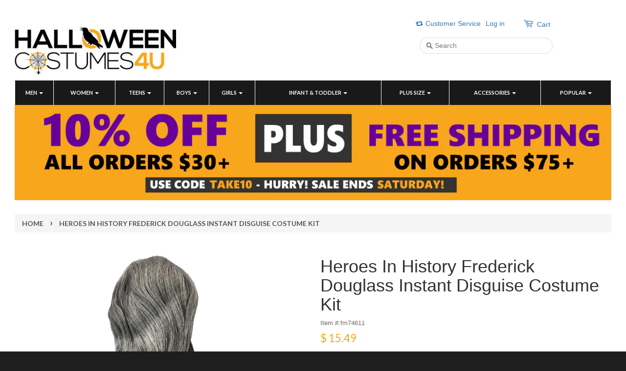

--- FILE ---
content_type: text/html; charset=utf-8
request_url: https://www.halloweencostumes4u.com/products/heroes-in-history-frederick-douglass-instant-disguise-costume-kit
body_size: 58554
content:
<!doctype html>
<!--[if lt IE 7]><html class="no-js lt-ie9 lt-ie8 lt-ie7" lang="en"> <![endif]-->
<!--[if IE 7]><html class="no-js lt-ie9 lt-ie8" lang="en"> <![endif]-->
<!--[if IE 8]><html class="no-js lt-ie9" lang="en"> <![endif]-->
<!--[if IE 9 ]><html class="ie9 no-js"> <![endif]-->
<!--[if (gt IE 9)|!(IE)]><!--> <html class="no-js"> <!--<![endif]-->
<head>
  <!-- "snippets/SEOMetaManager.liquid" was not rendered, the associated app was uninstalled -->

  <meta name="p:domain_verify" content="10ef871eb06117c8e666a29d1e33fb83"/>
  
  <meta name="google-site-verification" content="ChIqXa4KwTkelrRkMHm_eJG1ddiJU0zxFwGrS9poKCM" />

  <!-- Basic page needs ================================================== -->
  <meta charset="utf-8">
  <meta http-equiv="X-UA-Compatible" content="IE=edge,chrome=1">

  
  <link rel="shortcut icon" href="//www.halloweencostumes4u.com/cdn/shop/t/4/assets/favicon.png?v=52513472314753043841569509030" type="image/png" />
  

  <!-- Title and description ================================================== -->
  
  <!-- Social meta ================================================== -->
  

  <meta property="og:type" content="product">
  <meta property="og:title" content="Heroes In History Frederick Douglass Instant Disguise Costume Kit">
  <meta property="og:url" content="https://www.halloweencostumes4u.com/products/heroes-in-history-frederick-douglass-instant-disguise-costume-kit">
  
  <meta property="og:image" content="http://www.halloweencostumes4u.com/cdn/shop/files/81-wnySHVXL_grande.jpg?v=1753068749">
  <meta property="og:image:secure_url" content="https://www.halloweencostumes4u.com/cdn/shop/files/81-wnySHVXL_grande.jpg?v=1753068749">
  
  <meta property="og:price:amount" content="15.49">
  <meta property="og:price:currency" content="USD">


  <meta property="og:description" content="Heroes In History Frederick Douglass Instant Disguise Costume Kit Includes wig and beard One size Make history come alive with the Heroes In History Frederick Douglass Instant Disguise Costume Kit! This kit captures the iconic look of the great abolitionist and orator, complete with a distinguished wig and beard combo ">

<meta property="og:site_name" content="HalloweenCostumes4U.com">



<meta name="twitter:card" content="summary">




  <meta name="twitter:title" content="Heroes In History Frederick Douglass Instant Disguise Costume Kit">
  <meta name="twitter:description" content="Heroes In History Frederick Douglass Instant Disguise Costume Kit Includes wig and beard One size Make history come alive with the Heroes In History Frederick Douglass Instant Disguise Costume Kit! This kit captures the iconic look of the great abolitionist and orator, complete with a distinguished wig and beard combo">
  <meta name="twitter:image" content="https://www.halloweencostumes4u.com/cdn/shop/files/81-wnySHVXL_medium.jpg?v=1753068749">
  <meta name="twitter:image:width" content="240">
  <meta name="twitter:image:height" content="240">



  <!-- Helpers ================================================== -->
  <link rel="canonical" href="https://www.halloweencostumes4u.com/products/heroes-in-history-frederick-douglass-instant-disguise-costume-kit">
  <meta name="viewport" content="width=device-width,initial-scale=1">
  <meta name="theme-color" content="#f9a61c">

  <!-- CSS ================================================== -->
  <link href="//www.halloweencostumes4u.com/cdn/shop/t/4/assets/timber.scss.css?v=72875488358975457091699667835" rel="stylesheet" type="text/css" media="all" />
  <link href="//www.halloweencostumes4u.com/cdn/shop/t/4/assets/theme.scss.css?v=50510333364268799641699667835" rel="stylesheet" type="text/css" media="all" />
  <link href="//maxcdn.bootstrapcdn.com/bootstrap/3.3.5/css/bootstrap.min.css" rel="stylesheet" type="text/css"  media="all"  />
<link href="//www.halloweencostumes4u.com/cdn/shop/t/4/assets/yamm.scss.css?v=72779707842800747531569509041" rel="stylesheet" type="text/css" media="all" />
  <link href="//www.halloweencostumes4u.com/cdn/shop/t/4/assets/custom.scss.css?v=81913496953331679741569509029" rel="stylesheet" type="text/css" media="all" />
  <link href="//www.halloweencostumes4u.com/cdn/shop/t/4/assets/jquery.fancybox.scss.css?v=181930221155611284011569509034" rel="stylesheet" type="text/css" media="all" />
  
  
  
  
  <link href="//fonts.googleapis.com/css?family=Lato:400,700" rel="stylesheet" type="text/css" media="all" />


  


  



  <!-- Header hook for plugins ================================================== -->
  <script>window.performance && window.performance.mark && window.performance.mark('shopify.content_for_header.start');</script><meta name="facebook-domain-verification" content="u2zw8x3ffrjuzv7p6pxyuqut3250ma">
<meta id="shopify-digital-wallet" name="shopify-digital-wallet" content="/9703560/digital_wallets/dialog">
<meta name="shopify-checkout-api-token" content="ad25e9129bb245487aa61ef261134f9e">
<meta id="in-context-paypal-metadata" data-shop-id="9703560" data-venmo-supported="false" data-environment="production" data-locale="en_US" data-paypal-v4="true" data-currency="USD">
<link rel="alternate" hreflang="x-default" href="https://www.halloweencostumes4u.com/products/heroes-in-history-frederick-douglass-instant-disguise-costume-kit">
<link rel="alternate" hreflang="es" href="https://www.halloweencostumes4u.com/es/products/heroes-in-history-frederick-douglass-instant-disguise-costume-kit">
<link rel="alternate" hreflang="fr" href="https://www.halloweencostumes4u.com/fr/products/heroes-in-history-frederick-douglass-instant-disguise-costume-kit">
<link rel="alternate" type="application/json+oembed" href="https://www.halloweencostumes4u.com/products/heroes-in-history-frederick-douglass-instant-disguise-costume-kit.oembed">
<script async="async" src="/checkouts/internal/preloads.js?locale=en-US"></script>
<link rel="preconnect" href="https://shop.app" crossorigin="anonymous">
<script async="async" src="https://shop.app/checkouts/internal/preloads.js?locale=en-US&shop_id=9703560" crossorigin="anonymous"></script>
<script id="apple-pay-shop-capabilities" type="application/json">{"shopId":9703560,"countryCode":"US","currencyCode":"USD","merchantCapabilities":["supports3DS"],"merchantId":"gid:\/\/shopify\/Shop\/9703560","merchantName":"HalloweenCostumes4U.com","requiredBillingContactFields":["postalAddress","email"],"requiredShippingContactFields":["postalAddress","email"],"shippingType":"shipping","supportedNetworks":["visa","masterCard","amex","discover","elo","jcb"],"total":{"type":"pending","label":"HalloweenCostumes4U.com","amount":"1.00"},"shopifyPaymentsEnabled":true,"supportsSubscriptions":true}</script>
<script id="shopify-features" type="application/json">{"accessToken":"ad25e9129bb245487aa61ef261134f9e","betas":["rich-media-storefront-analytics"],"domain":"www.halloweencostumes4u.com","predictiveSearch":true,"shopId":9703560,"locale":"en"}</script>
<script>var Shopify = Shopify || {};
Shopify.shop = "halloweencostumes4u-com.myshopify.com";
Shopify.locale = "en";
Shopify.currency = {"active":"USD","rate":"1.0"};
Shopify.country = "US";
Shopify.theme = {"name":"Cart Customization Release 092619","id":77639712873,"schema_name":null,"schema_version":null,"theme_store_id":380,"role":"main"};
Shopify.theme.handle = "null";
Shopify.theme.style = {"id":null,"handle":null};
Shopify.cdnHost = "www.halloweencostumes4u.com/cdn";
Shopify.routes = Shopify.routes || {};
Shopify.routes.root = "/";</script>
<script type="module">!function(o){(o.Shopify=o.Shopify||{}).modules=!0}(window);</script>
<script>!function(o){function n(){var o=[];function n(){o.push(Array.prototype.slice.apply(arguments))}return n.q=o,n}var t=o.Shopify=o.Shopify||{};t.loadFeatures=n(),t.autoloadFeatures=n()}(window);</script>
<script>
  window.ShopifyPay = window.ShopifyPay || {};
  window.ShopifyPay.apiHost = "shop.app\/pay";
  window.ShopifyPay.redirectState = null;
</script>
<script id="shop-js-analytics" type="application/json">{"pageType":"product"}</script>
<script defer="defer" async type="module" src="//www.halloweencostumes4u.com/cdn/shopifycloud/shop-js/modules/v2/client.init-shop-cart-sync_DRRuZ9Jb.en.esm.js"></script>
<script defer="defer" async type="module" src="//www.halloweencostumes4u.com/cdn/shopifycloud/shop-js/modules/v2/chunk.common_Bq80O0pE.esm.js"></script>
<script type="module">
  await import("//www.halloweencostumes4u.com/cdn/shopifycloud/shop-js/modules/v2/client.init-shop-cart-sync_DRRuZ9Jb.en.esm.js");
await import("//www.halloweencostumes4u.com/cdn/shopifycloud/shop-js/modules/v2/chunk.common_Bq80O0pE.esm.js");

  window.Shopify.SignInWithShop?.initShopCartSync?.({"fedCMEnabled":true,"windoidEnabled":true});

</script>
<script>
  window.Shopify = window.Shopify || {};
  if (!window.Shopify.featureAssets) window.Shopify.featureAssets = {};
  window.Shopify.featureAssets['shop-js'] = {"shop-cart-sync":["modules/v2/client.shop-cart-sync_CY6GlUyO.en.esm.js","modules/v2/chunk.common_Bq80O0pE.esm.js"],"init-fed-cm":["modules/v2/client.init-fed-cm_rCPA2mwL.en.esm.js","modules/v2/chunk.common_Bq80O0pE.esm.js"],"shop-button":["modules/v2/client.shop-button_BbiiMs1V.en.esm.js","modules/v2/chunk.common_Bq80O0pE.esm.js"],"init-windoid":["modules/v2/client.init-windoid_CeH2ldPv.en.esm.js","modules/v2/chunk.common_Bq80O0pE.esm.js"],"init-shop-cart-sync":["modules/v2/client.init-shop-cart-sync_DRRuZ9Jb.en.esm.js","modules/v2/chunk.common_Bq80O0pE.esm.js"],"shop-cash-offers":["modules/v2/client.shop-cash-offers_DA_Qgce8.en.esm.js","modules/v2/chunk.common_Bq80O0pE.esm.js","modules/v2/chunk.modal_OrVZAp2A.esm.js"],"init-shop-email-lookup-coordinator":["modules/v2/client.init-shop-email-lookup-coordinator_Boi2XQpp.en.esm.js","modules/v2/chunk.common_Bq80O0pE.esm.js"],"shop-toast-manager":["modules/v2/client.shop-toast-manager_DFZ6KygB.en.esm.js","modules/v2/chunk.common_Bq80O0pE.esm.js"],"avatar":["modules/v2/client.avatar_BTnouDA3.en.esm.js"],"pay-button":["modules/v2/client.pay-button_Dggf_qxG.en.esm.js","modules/v2/chunk.common_Bq80O0pE.esm.js"],"init-customer-accounts-sign-up":["modules/v2/client.init-customer-accounts-sign-up_DBLY8aTL.en.esm.js","modules/v2/client.shop-login-button_DXWcN-dk.en.esm.js","modules/v2/chunk.common_Bq80O0pE.esm.js","modules/v2/chunk.modal_OrVZAp2A.esm.js"],"shop-login-button":["modules/v2/client.shop-login-button_DXWcN-dk.en.esm.js","modules/v2/chunk.common_Bq80O0pE.esm.js","modules/v2/chunk.modal_OrVZAp2A.esm.js"],"init-shop-for-new-customer-accounts":["modules/v2/client.init-shop-for-new-customer-accounts_C4srtWVy.en.esm.js","modules/v2/client.shop-login-button_DXWcN-dk.en.esm.js","modules/v2/chunk.common_Bq80O0pE.esm.js","modules/v2/chunk.modal_OrVZAp2A.esm.js"],"init-customer-accounts":["modules/v2/client.init-customer-accounts_B87wJPkU.en.esm.js","modules/v2/client.shop-login-button_DXWcN-dk.en.esm.js","modules/v2/chunk.common_Bq80O0pE.esm.js","modules/v2/chunk.modal_OrVZAp2A.esm.js"],"shop-follow-button":["modules/v2/client.shop-follow-button_73Y7kLC8.en.esm.js","modules/v2/chunk.common_Bq80O0pE.esm.js","modules/v2/chunk.modal_OrVZAp2A.esm.js"],"checkout-modal":["modules/v2/client.checkout-modal_cwDmpVG-.en.esm.js","modules/v2/chunk.common_Bq80O0pE.esm.js","modules/v2/chunk.modal_OrVZAp2A.esm.js"],"lead-capture":["modules/v2/client.lead-capture_BhKPkfCX.en.esm.js","modules/v2/chunk.common_Bq80O0pE.esm.js","modules/v2/chunk.modal_OrVZAp2A.esm.js"],"shop-login":["modules/v2/client.shop-login_DUQNAY7C.en.esm.js","modules/v2/chunk.common_Bq80O0pE.esm.js","modules/v2/chunk.modal_OrVZAp2A.esm.js"],"payment-terms":["modules/v2/client.payment-terms_vFzUuRO4.en.esm.js","modules/v2/chunk.common_Bq80O0pE.esm.js","modules/v2/chunk.modal_OrVZAp2A.esm.js"]};
</script>
<script>(function() {
  var isLoaded = false;
  function asyncLoad() {
    if (isLoaded) return;
    isLoaded = true;
    var urls = ["https:\/\/chimpstatic.com\/mcjs-connected\/js\/users\/79e393914bd7efc60582703d1\/dc2cd36c667389dacdc436e94.js?shop=halloweencostumes4u-com.myshopify.com","https:\/\/cdn.shopify.com\/s\/files\/1\/0970\/3560\/t\/4\/assets\/sca-qv-scripts-noconfig.js?558\u0026shop=halloweencostumes4u-com.myshopify.com","https:\/\/sdks.automizely.com\/conversions\/v1\/conversions.js?app_connection_id=4544c90c69294926809c3615642e22b4\u0026mapped_org_id=092696b1feeb40ffcf099f748930d59f_v1\u0026shop=halloweencostumes4u-com.myshopify.com"];
    for (var i = 0; i < urls.length; i++) {
      var s = document.createElement('script');
      s.type = 'text/javascript';
      s.async = true;
      s.src = urls[i];
      var x = document.getElementsByTagName('script')[0];
      x.parentNode.insertBefore(s, x);
    }
  };
  if(window.attachEvent) {
    window.attachEvent('onload', asyncLoad);
  } else {
    window.addEventListener('load', asyncLoad, false);
  }
})();</script>
<script id="__st">var __st={"a":9703560,"offset":-18000,"reqid":"e9600459-1c97-4331-91db-abeb8a6fcfb3-1763559904","pageurl":"www.halloweencostumes4u.com\/products\/heroes-in-history-frederick-douglass-instant-disguise-costume-kit","u":"9f97891027ac","p":"product","rtyp":"product","rid":8652857475287};</script>
<script>window.ShopifyPaypalV4VisibilityTracking = true;</script>
<script id="captcha-bootstrap">!function(){'use strict';const t='contact',e='account',n='new_comment',o=[[t,t],['blogs',n],['comments',n],[t,'customer']],c=[[e,'customer_login'],[e,'guest_login'],[e,'recover_customer_password'],[e,'create_customer']],r=t=>t.map((([t,e])=>`form[action*='/${t}']:not([data-nocaptcha='true']) input[name='form_type'][value='${e}']`)).join(','),a=t=>()=>t?[...document.querySelectorAll(t)].map((t=>t.form)):[];function s(){const t=[...o],e=r(t);return a(e)}const i='password',u='form_key',d=['recaptcha-v3-token','g-recaptcha-response','h-captcha-response',i],f=()=>{try{return window.sessionStorage}catch{return}},m='__shopify_v',_=t=>t.elements[u];function p(t,e,n=!1){try{const o=window.sessionStorage,c=JSON.parse(o.getItem(e)),{data:r}=function(t){const{data:e,action:n}=t;return t[m]||n?{data:e,action:n}:{data:t,action:n}}(c);for(const[e,n]of Object.entries(r))t.elements[e]&&(t.elements[e].value=n);n&&o.removeItem(e)}catch(o){console.error('form repopulation failed',{error:o})}}const l='form_type',E='cptcha';function T(t){t.dataset[E]=!0}const w=window,h=w.document,L='Shopify',v='ce_forms',y='captcha';let A=!1;((t,e)=>{const n=(g='f06e6c50-85a8-45c8-87d0-21a2b65856fe',I='https://cdn.shopify.com/shopifycloud/storefront-forms-hcaptcha/ce_storefront_forms_captcha_hcaptcha.v1.5.2.iife.js',D={infoText:'Protected by hCaptcha',privacyText:'Privacy',termsText:'Terms'},(t,e,n)=>{const o=w[L][v],c=o.bindForm;if(c)return c(t,g,e,D).then(n);var r;o.q.push([[t,g,e,D],n]),r=I,A||(h.body.append(Object.assign(h.createElement('script'),{id:'captcha-provider',async:!0,src:r})),A=!0)});var g,I,D;w[L]=w[L]||{},w[L][v]=w[L][v]||{},w[L][v].q=[],w[L][y]=w[L][y]||{},w[L][y].protect=function(t,e){n(t,void 0,e),T(t)},Object.freeze(w[L][y]),function(t,e,n,w,h,L){const[v,y,A,g]=function(t,e,n){const i=e?o:[],u=t?c:[],d=[...i,...u],f=r(d),m=r(i),_=r(d.filter((([t,e])=>n.includes(e))));return[a(f),a(m),a(_),s()]}(w,h,L),I=t=>{const e=t.target;return e instanceof HTMLFormElement?e:e&&e.form},D=t=>v().includes(t);t.addEventListener('submit',(t=>{const e=I(t);if(!e)return;const n=D(e)&&!e.dataset.hcaptchaBound&&!e.dataset.recaptchaBound,o=_(e),c=g().includes(e)&&(!o||!o.value);(n||c)&&t.preventDefault(),c&&!n&&(function(t){try{if(!f())return;!function(t){const e=f();if(!e)return;const n=_(t);if(!n)return;const o=n.value;o&&e.removeItem(o)}(t);const e=Array.from(Array(32),(()=>Math.random().toString(36)[2])).join('');!function(t,e){_(t)||t.append(Object.assign(document.createElement('input'),{type:'hidden',name:u})),t.elements[u].value=e}(t,e),function(t,e){const n=f();if(!n)return;const o=[...t.querySelectorAll(`input[type='${i}']`)].map((({name:t})=>t)),c=[...d,...o],r={};for(const[a,s]of new FormData(t).entries())c.includes(a)||(r[a]=s);n.setItem(e,JSON.stringify({[m]:1,action:t.action,data:r}))}(t,e)}catch(e){console.error('failed to persist form',e)}}(e),e.submit())}));const S=(t,e)=>{t&&!t.dataset[E]&&(n(t,e.some((e=>e===t))),T(t))};for(const o of['focusin','change'])t.addEventListener(o,(t=>{const e=I(t);D(e)&&S(e,y())}));const B=e.get('form_key'),M=e.get(l),P=B&&M;t.addEventListener('DOMContentLoaded',(()=>{const t=y();if(P)for(const e of t)e.elements[l].value===M&&p(e,B);[...new Set([...A(),...v().filter((t=>'true'===t.dataset.shopifyCaptcha))])].forEach((e=>S(e,t)))}))}(h,new URLSearchParams(w.location.search),n,t,e,['guest_login'])})(!0,!0)}();</script>
<script integrity="sha256-52AcMU7V7pcBOXWImdc/TAGTFKeNjmkeM1Pvks/DTgc=" data-source-attribution="shopify.loadfeatures" defer="defer" src="//www.halloweencostumes4u.com/cdn/shopifycloud/storefront/assets/storefront/load_feature-81c60534.js" crossorigin="anonymous"></script>
<script crossorigin="anonymous" defer="defer" src="//www.halloweencostumes4u.com/cdn/shopifycloud/storefront/assets/shopify_pay/storefront-65b4c6d7.js?v=20250812"></script>
<script data-source-attribution="shopify.dynamic_checkout.dynamic.init">var Shopify=Shopify||{};Shopify.PaymentButton=Shopify.PaymentButton||{isStorefrontPortableWallets:!0,init:function(){window.Shopify.PaymentButton.init=function(){};var t=document.createElement("script");t.src="https://www.halloweencostumes4u.com/cdn/shopifycloud/portable-wallets/latest/portable-wallets.en.js",t.type="module",document.head.appendChild(t)}};
</script>
<script data-source-attribution="shopify.dynamic_checkout.buyer_consent">
  function portableWalletsHideBuyerConsent(e){var t=document.getElementById("shopify-buyer-consent"),n=document.getElementById("shopify-subscription-policy-button");t&&n&&(t.classList.add("hidden"),t.setAttribute("aria-hidden","true"),n.removeEventListener("click",e))}function portableWalletsShowBuyerConsent(e){var t=document.getElementById("shopify-buyer-consent"),n=document.getElementById("shopify-subscription-policy-button");t&&n&&(t.classList.remove("hidden"),t.removeAttribute("aria-hidden"),n.addEventListener("click",e))}window.Shopify?.PaymentButton&&(window.Shopify.PaymentButton.hideBuyerConsent=portableWalletsHideBuyerConsent,window.Shopify.PaymentButton.showBuyerConsent=portableWalletsShowBuyerConsent);
</script>
<script data-source-attribution="shopify.dynamic_checkout.cart.bootstrap">document.addEventListener("DOMContentLoaded",(function(){function t(){return document.querySelector("shopify-accelerated-checkout-cart, shopify-accelerated-checkout")}if(t())Shopify.PaymentButton.init();else{new MutationObserver((function(e,n){t()&&(Shopify.PaymentButton.init(),n.disconnect())})).observe(document.body,{childList:!0,subtree:!0})}}));
</script>
<script id='scb4127' type='text/javascript' async='' src='https://www.halloweencostumes4u.com/cdn/shopifycloud/privacy-banner/storefront-banner.js'></script><link id="shopify-accelerated-checkout-styles" rel="stylesheet" media="screen" href="https://www.halloweencostumes4u.com/cdn/shopifycloud/portable-wallets/latest/accelerated-checkout-backwards-compat.css" crossorigin="anonymous">
<style id="shopify-accelerated-checkout-cart">
        #shopify-buyer-consent {
  margin-top: 1em;
  display: inline-block;
  width: 100%;
}

#shopify-buyer-consent.hidden {
  display: none;
}

#shopify-subscription-policy-button {
  background: none;
  border: none;
  padding: 0;
  text-decoration: underline;
  font-size: inherit;
  cursor: pointer;
}

#shopify-subscription-policy-button::before {
  box-shadow: none;
}

      </style>

<script>window.performance && window.performance.mark && window.performance.mark('shopify.content_for_header.end');</script>
<script type="text/javascript">window.moneyFormat = "$ {{amount}}";
    window.shopCurrency = "USD";
    window.assetsUrl = '//www.halloweencostumes4u.com/cdn/shop/t/4/assets/';
  </script>
  <link href="//www.halloweencostumes4u.com/cdn/shop/t/4/assets/globo.alsobought.css?v=86211343978825653341569509030" rel="stylesheet" type="text/css" media="all" />  <script src="//www.halloweencostumes4u.com/cdn/shop/t/4/assets/globo.alsobought.js?v=67159749617665473141569509031" data-instant-track type="text/javascript"></script>
  <script data-instant-track>
    var globoAlsoBought = new globoAlsoBought({
      apiUrl: "https://related-products.globosoftware.net/api",
      shop: "halloweencostumes4u-com.myshopify.com",
      domain: "www.halloweencostumes4u.com",
      view_name: 'globo.related',
      cart_properties_name: 'utm_source',
      cart_properties_value: 'globoRelatedProducts',
      manualRecommendations: {"1307416068201":["3595024072809","3673632735337","6354976005","3676676784233"]},
      discount: false,
      redirect: true,
      exclude_tags: [],
      carousel_items: 6,
      carousel_autoplay: false,
      productBoughtTogether: {
        enable: false,
        limit: 4,
        random: false,
        template: 3,
        thisItem: true,
        conditions: ["bought_together"]
      },
      productRelated: {
        enable: false,
        limit: 5,
        random: false,
        template: 1,
        thisItem: false,
        conditions: ["bought_together","manual","collection"]
      },
      cart: {
        enable: true,
        limit: 6,
        random: false,
        template: 1,
        conditions: ["manual","bought_together","tags","global"],
        products: []
      },product: {
          id: 8652857475287,
          title: "Heroes In History Frederick Douglass Instant Disguise Costume Kit",
          handle: "heroes-in-history-frederick-douglass-instant-disguise-costume-kit",
          price: 1549,
          compare_at_price: null,
          images: ["//www.halloweencostumes4u.com/cdn/shop/files/81-wnySHVXL.jpg?v=1753068749"],
          variants: [{"id":45468827418839,"title":"Default Title","option1":"Default Title","option2":null,"option3":null,"sku":"fm74611","requires_shipping":true,"taxable":true,"featured_image":null,"available":false,"name":"Heroes In History Frederick Douglass Instant Disguise Costume Kit","public_title":null,"options":["Default Title"],"price":1549,"weight":680,"compare_at_price":null,"inventory_quantity":0,"inventory_management":"shopify","inventory_policy":"deny","barcode":"080841470118","requires_selling_plan":false,"selling_plan_allocations":[]}],
          available: false,
          vendor: "Rubies",
          product_type: "Accessories",
          tags: ["Accessory Kits","Historical"],
          collection:"accessories"},no_image_url: "https://cdn.shopify.com/s/images/admin/no-image-large.gif"
    });
  </script>
  

  

<!--[if lt IE 9]>
<script src="//cdnjs.cloudflare.com/ajax/libs/html5shiv/3.7.2/html5shiv.min.js" type="text/javascript"></script>
<script src="//www.halloweencostumes4u.com/cdn/shop/t/4/assets/respond.min.js?v=52248677837542619231569509036" type="text/javascript"></script>
<link href="//www.halloweencostumes4u.com/cdn/shop/t/4/assets/respond-proxy.html" id="respond-proxy" rel="respond-proxy" />
<link href="//www.halloweencostumes4u.com/search?q=3a06712a71b38c3068aca7ec5cab20c1" id="respond-redirect" rel="respond-redirect" />
<script src="//www.halloweencostumes4u.com/search?q=3a06712a71b38c3068aca7ec5cab20c1" type="text/javascript"></script>
<![endif]-->



 
  
 
  
  <script src="https://ajax.googleapis.com/ajax/libs/jquery/1.11.0/jquery.min.js"></script>
<script src="//www.halloweencostumes4u.com/cdn/shop/t/4/assets/modernizr.min.js?v=26620055551102246001569509035" async></script>
  <script src="//www.halloweencostumes4u.com/cdn/shop/t/4/assets/jquery.fancybox.pack.js?v=98388074616830255951569509033" async></script>
  <script src="//www.halloweencostumes4u.com/cdn/shop/t/4/assets/custom.js?v=182473931146386249521569509029" async></script>
  <script src="//www.halloweencostumes4u.com/cdn/shop/t/4/assets/bootstrap-js.js?v=154023171767079524491569509029" async></script>
  
  
  
  
  


  
  

 
  
  
  
<link rel="stylesheet" href="//www.halloweencostumes4u.com/cdn/shop/t/4/assets/sca-quick-view.css?v=127443948230706355921569509037">
<link rel="stylesheet" href="//www.halloweencostumes4u.com/cdn/shop/t/4/assets/sca-jquery.fancybox.css?v=50433719388693846841569509036">

<script src="//www.halloweencostumes4u.com/cdn/shopifycloud/storefront/assets/themes_support/option_selection-b017cd28.js" type="text/javascript"></script>

  
 
 
<!-- BEGIN app block: shopify://apps/mida-replay-heatmaps/blocks/mida_recorder/e4c350c5-eabf-426d-8014-47ef50412bd0 -->
    <script>
        window.msrPageTitle = "Heroes In History Frederick Douglass Instant Disguise Costume Kit";
        
        window.msrCart = {"note":null,"attributes":{},"original_total_price":0,"total_price":0,"total_discount":0,"total_weight":0.0,"item_count":0,"items":[],"requires_shipping":false,"currency":"USD","items_subtotal_price":0,"cart_level_discount_applications":[],"checkout_charge_amount":0}
        window.msrCustomer = {
            email: "",
            id: "",
        }

        
        window.msrTheme = {
            name: "",
            type: "product",
        };
    </script>
    
    
        <script src='https://cdn.shopify.com/extensions/019a95f6-f979-7d2f-9325-c2198b0ca222/version_6a95763b-2025-11-18_14h56m/assets/recorder.msr.js' defer='defer'></script>
    
    

    

    




<!-- END app block --><!-- BEGIN app block: shopify://apps/frequently-bought/blocks/app-embed-block/b1a8cbea-c844-4842-9529-7c62dbab1b1f --><script>
    window.codeblackbelt = window.codeblackbelt || {};
    window.codeblackbelt.shop = window.codeblackbelt.shop || 'halloweencostumes4u-com.myshopify.com';
    
        window.codeblackbelt.productId = 8652857475287;</script><script src="//cdn.codeblackbelt.com/widgets/frequently-bought-together/main.min.js?version=2025111908-0500" async></script>
 <!-- END app block --><link href="https://monorail-edge.shopifysvc.com" rel="dns-prefetch">
<script>(function(){if ("sendBeacon" in navigator && "performance" in window) {try {var session_token_from_headers = performance.getEntriesByType('navigation')[0].serverTiming.find(x => x.name == '_s').description;} catch {var session_token_from_headers = undefined;}var session_cookie_matches = document.cookie.match(/_shopify_s=([^;]*)/);var session_token_from_cookie = session_cookie_matches && session_cookie_matches.length === 2 ? session_cookie_matches[1] : "";var session_token = session_token_from_headers || session_token_from_cookie || "";function handle_abandonment_event(e) {var entries = performance.getEntries().filter(function(entry) {return /monorail-edge.shopifysvc.com/.test(entry.name);});if (!window.abandonment_tracked && entries.length === 0) {window.abandonment_tracked = true;var currentMs = Date.now();var navigation_start = performance.timing.navigationStart;var payload = {shop_id: 9703560,url: window.location.href,navigation_start,duration: currentMs - navigation_start,session_token,page_type: "product"};window.navigator.sendBeacon("https://monorail-edge.shopifysvc.com/v1/produce", JSON.stringify({schema_id: "online_store_buyer_site_abandonment/1.1",payload: payload,metadata: {event_created_at_ms: currentMs,event_sent_at_ms: currentMs}}));}}window.addEventListener('pagehide', handle_abandonment_event);}}());</script>
<script id="web-pixels-manager-setup">(function e(e,d,r,n,o){if(void 0===o&&(o={}),!Boolean(null===(a=null===(i=window.Shopify)||void 0===i?void 0:i.analytics)||void 0===a?void 0:a.replayQueue)){var i,a;window.Shopify=window.Shopify||{};var t=window.Shopify;t.analytics=t.analytics||{};var s=t.analytics;s.replayQueue=[],s.publish=function(e,d,r){return s.replayQueue.push([e,d,r]),!0};try{self.performance.mark("wpm:start")}catch(e){}var l=function(){var e={modern:/Edge?\/(1{2}[4-9]|1[2-9]\d|[2-9]\d{2}|\d{4,})\.\d+(\.\d+|)|Firefox\/(1{2}[4-9]|1[2-9]\d|[2-9]\d{2}|\d{4,})\.\d+(\.\d+|)|Chrom(ium|e)\/(9{2}|\d{3,})\.\d+(\.\d+|)|(Maci|X1{2}).+ Version\/(15\.\d+|(1[6-9]|[2-9]\d|\d{3,})\.\d+)([,.]\d+|)( \(\w+\)|)( Mobile\/\w+|) Safari\/|Chrome.+OPR\/(9{2}|\d{3,})\.\d+\.\d+|(CPU[ +]OS|iPhone[ +]OS|CPU[ +]iPhone|CPU IPhone OS|CPU iPad OS)[ +]+(15[._]\d+|(1[6-9]|[2-9]\d|\d{3,})[._]\d+)([._]\d+|)|Android:?[ /-](13[3-9]|1[4-9]\d|[2-9]\d{2}|\d{4,})(\.\d+|)(\.\d+|)|Android.+Firefox\/(13[5-9]|1[4-9]\d|[2-9]\d{2}|\d{4,})\.\d+(\.\d+|)|Android.+Chrom(ium|e)\/(13[3-9]|1[4-9]\d|[2-9]\d{2}|\d{4,})\.\d+(\.\d+|)|SamsungBrowser\/([2-9]\d|\d{3,})\.\d+/,legacy:/Edge?\/(1[6-9]|[2-9]\d|\d{3,})\.\d+(\.\d+|)|Firefox\/(5[4-9]|[6-9]\d|\d{3,})\.\d+(\.\d+|)|Chrom(ium|e)\/(5[1-9]|[6-9]\d|\d{3,})\.\d+(\.\d+|)([\d.]+$|.*Safari\/(?![\d.]+ Edge\/[\d.]+$))|(Maci|X1{2}).+ Version\/(10\.\d+|(1[1-9]|[2-9]\d|\d{3,})\.\d+)([,.]\d+|)( \(\w+\)|)( Mobile\/\w+|) Safari\/|Chrome.+OPR\/(3[89]|[4-9]\d|\d{3,})\.\d+\.\d+|(CPU[ +]OS|iPhone[ +]OS|CPU[ +]iPhone|CPU IPhone OS|CPU iPad OS)[ +]+(10[._]\d+|(1[1-9]|[2-9]\d|\d{3,})[._]\d+)([._]\d+|)|Android:?[ /-](13[3-9]|1[4-9]\d|[2-9]\d{2}|\d{4,})(\.\d+|)(\.\d+|)|Mobile Safari.+OPR\/([89]\d|\d{3,})\.\d+\.\d+|Android.+Firefox\/(13[5-9]|1[4-9]\d|[2-9]\d{2}|\d{4,})\.\d+(\.\d+|)|Android.+Chrom(ium|e)\/(13[3-9]|1[4-9]\d|[2-9]\d{2}|\d{4,})\.\d+(\.\d+|)|Android.+(UC? ?Browser|UCWEB|U3)[ /]?(15\.([5-9]|\d{2,})|(1[6-9]|[2-9]\d|\d{3,})\.\d+)\.\d+|SamsungBrowser\/(5\.\d+|([6-9]|\d{2,})\.\d+)|Android.+MQ{2}Browser\/(14(\.(9|\d{2,})|)|(1[5-9]|[2-9]\d|\d{3,})(\.\d+|))(\.\d+|)|K[Aa][Ii]OS\/(3\.\d+|([4-9]|\d{2,})\.\d+)(\.\d+|)/},d=e.modern,r=e.legacy,n=navigator.userAgent;return n.match(d)?"modern":n.match(r)?"legacy":"unknown"}(),u="modern"===l?"modern":"legacy",c=(null!=n?n:{modern:"",legacy:""})[u],f=function(e){return[e.baseUrl,"/wpm","/b",e.hashVersion,"modern"===e.buildTarget?"m":"l",".js"].join("")}({baseUrl:d,hashVersion:r,buildTarget:u}),m=function(e){var d=e.version,r=e.bundleTarget,n=e.surface,o=e.pageUrl,i=e.monorailEndpoint;return{emit:function(e){var a=e.status,t=e.errorMsg,s=(new Date).getTime(),l=JSON.stringify({metadata:{event_sent_at_ms:s},events:[{schema_id:"web_pixels_manager_load/3.1",payload:{version:d,bundle_target:r,page_url:o,status:a,surface:n,error_msg:t},metadata:{event_created_at_ms:s}}]});if(!i)return console&&console.warn&&console.warn("[Web Pixels Manager] No Monorail endpoint provided, skipping logging."),!1;try{return self.navigator.sendBeacon.bind(self.navigator)(i,l)}catch(e){}var u=new XMLHttpRequest;try{return u.open("POST",i,!0),u.setRequestHeader("Content-Type","text/plain"),u.send(l),!0}catch(e){return console&&console.warn&&console.warn("[Web Pixels Manager] Got an unhandled error while logging to Monorail."),!1}}}}({version:r,bundleTarget:l,surface:e.surface,pageUrl:self.location.href,monorailEndpoint:e.monorailEndpoint});try{o.browserTarget=l,function(e){var d=e.src,r=e.async,n=void 0===r||r,o=e.onload,i=e.onerror,a=e.sri,t=e.scriptDataAttributes,s=void 0===t?{}:t,l=document.createElement("script"),u=document.querySelector("head"),c=document.querySelector("body");if(l.async=n,l.src=d,a&&(l.integrity=a,l.crossOrigin="anonymous"),s)for(var f in s)if(Object.prototype.hasOwnProperty.call(s,f))try{l.dataset[f]=s[f]}catch(e){}if(o&&l.addEventListener("load",o),i&&l.addEventListener("error",i),u)u.appendChild(l);else{if(!c)throw new Error("Did not find a head or body element to append the script");c.appendChild(l)}}({src:f,async:!0,onload:function(){if(!function(){var e,d;return Boolean(null===(d=null===(e=window.Shopify)||void 0===e?void 0:e.analytics)||void 0===d?void 0:d.initialized)}()){var d=window.webPixelsManager.init(e)||void 0;if(d){var r=window.Shopify.analytics;r.replayQueue.forEach((function(e){var r=e[0],n=e[1],o=e[2];d.publishCustomEvent(r,n,o)})),r.replayQueue=[],r.publish=d.publishCustomEvent,r.visitor=d.visitor,r.initialized=!0}}},onerror:function(){return m.emit({status:"failed",errorMsg:"".concat(f," has failed to load")})},sri:function(e){var d=/^sha384-[A-Za-z0-9+/=]+$/;return"string"==typeof e&&d.test(e)}(c)?c:"",scriptDataAttributes:o}),m.emit({status:"loading"})}catch(e){m.emit({status:"failed",errorMsg:(null==e?void 0:e.message)||"Unknown error"})}}})({shopId: 9703560,storefrontBaseUrl: "https://www.halloweencostumes4u.com",extensionsBaseUrl: "https://extensions.shopifycdn.com/cdn/shopifycloud/web-pixels-manager",monorailEndpoint: "https://monorail-edge.shopifysvc.com/unstable/produce_batch",surface: "storefront-renderer",enabledBetaFlags: ["2dca8a86"],webPixelsConfigList: [{"id":"912720087","configuration":"{\"hashed_organization_id\":\"092696b1feeb40ffcf099f748930d59f_v1\",\"app_key\":\"halloweencostumes4u-com\",\"allow_collect_personal_data\":\"true\"}","eventPayloadVersion":"v1","runtimeContext":"STRICT","scriptVersion":"6f6660f15c595d517f203f6e1abcb171","type":"APP","apiClientId":2814809,"privacyPurposes":["ANALYTICS","MARKETING","SALE_OF_DATA"],"dataSharingAdjustments":{"protectedCustomerApprovalScopes":["read_customer_address","read_customer_email","read_customer_name","read_customer_personal_data","read_customer_phone"]}},{"id":"663453911","configuration":"{\"pixel_id\":\"9311172085610220\",\"pixel_type\":\"facebook_pixel\"}","eventPayloadVersion":"v1","runtimeContext":"OPEN","scriptVersion":"ca16bc87fe92b6042fbaa3acc2fbdaa6","type":"APP","apiClientId":2329312,"privacyPurposes":["ANALYTICS","MARKETING","SALE_OF_DATA"],"dataSharingAdjustments":{"protectedCustomerApprovalScopes":["read_customer_address","read_customer_email","read_customer_name","read_customer_personal_data","read_customer_phone"]}},{"id":"440336599","configuration":"{\"config\":\"{\\\"pixel_id\\\":\\\"G-4CN81JZC73\\\",\\\"target_country\\\":\\\"US\\\",\\\"gtag_events\\\":[{\\\"type\\\":\\\"begin_checkout\\\",\\\"action_label\\\":\\\"G-4CN81JZC73\\\"},{\\\"type\\\":\\\"search\\\",\\\"action_label\\\":\\\"G-4CN81JZC73\\\"},{\\\"type\\\":\\\"view_item\\\",\\\"action_label\\\":[\\\"G-4CN81JZC73\\\",\\\"MC-LPPN3GTV6P\\\",\\\"MC-4RZM302GYC\\\"]},{\\\"type\\\":\\\"purchase\\\",\\\"action_label\\\":[\\\"G-4CN81JZC73\\\",\\\"MC-LPPN3GTV6P\\\",\\\"MC-4RZM302GYC\\\"]},{\\\"type\\\":\\\"page_view\\\",\\\"action_label\\\":[\\\"G-4CN81JZC73\\\",\\\"MC-LPPN3GTV6P\\\",\\\"MC-4RZM302GYC\\\"]},{\\\"type\\\":\\\"add_payment_info\\\",\\\"action_label\\\":\\\"G-4CN81JZC73\\\"},{\\\"type\\\":\\\"add_to_cart\\\",\\\"action_label\\\":\\\"G-4CN81JZC73\\\"}],\\\"enable_monitoring_mode\\\":false}\"}","eventPayloadVersion":"v1","runtimeContext":"OPEN","scriptVersion":"b2a88bafab3e21179ed38636efcd8a93","type":"APP","apiClientId":1780363,"privacyPurposes":[],"dataSharingAdjustments":{"protectedCustomerApprovalScopes":["read_customer_address","read_customer_email","read_customer_name","read_customer_personal_data","read_customer_phone"]}},{"id":"168919255","configuration":"{\"shopId\":\"17253\"}","eventPayloadVersion":"v1","runtimeContext":"STRICT","scriptVersion":"e46595b10fdc5e1674d5c89a8c843bb3","type":"APP","apiClientId":5443297,"privacyPurposes":["ANALYTICS","MARKETING","SALE_OF_DATA"],"dataSharingAdjustments":{"protectedCustomerApprovalScopes":["read_customer_address","read_customer_email","read_customer_name","read_customer_personal_data","read_customer_phone"]}},{"id":"117014743","configuration":"{\"domain\":\"halloweencostumes4u-com.myshopify.com\"}","eventPayloadVersion":"v1","runtimeContext":"STRICT","scriptVersion":"303891feedfab197594ea2196507b8d0","type":"APP","apiClientId":2850947073,"privacyPurposes":["ANALYTICS","MARKETING","SALE_OF_DATA"],"capabilities":["advanced_dom_events"],"dataSharingAdjustments":{"protectedCustomerApprovalScopes":["read_customer_address","read_customer_email","read_customer_name","read_customer_personal_data","read_customer_phone"]}},{"id":"83820759","configuration":"{\"tagID\":\"2612688933391\"}","eventPayloadVersion":"v1","runtimeContext":"STRICT","scriptVersion":"18031546ee651571ed29edbe71a3550b","type":"APP","apiClientId":3009811,"privacyPurposes":["ANALYTICS","MARKETING","SALE_OF_DATA"],"dataSharingAdjustments":{"protectedCustomerApprovalScopes":["read_customer_address","read_customer_email","read_customer_name","read_customer_personal_data","read_customer_phone"]}},{"id":"shopify-app-pixel","configuration":"{}","eventPayloadVersion":"v1","runtimeContext":"STRICT","scriptVersion":"0450","apiClientId":"shopify-pixel","type":"APP","privacyPurposes":["ANALYTICS","MARKETING"]},{"id":"shopify-custom-pixel","eventPayloadVersion":"v1","runtimeContext":"LAX","scriptVersion":"0450","apiClientId":"shopify-pixel","type":"CUSTOM","privacyPurposes":["ANALYTICS","MARKETING"]}],isMerchantRequest: false,initData: {"shop":{"name":"HalloweenCostumes4U.com","paymentSettings":{"currencyCode":"USD"},"myshopifyDomain":"halloweencostumes4u-com.myshopify.com","countryCode":"US","storefrontUrl":"https:\/\/www.halloweencostumes4u.com"},"customer":null,"cart":null,"checkout":null,"productVariants":[{"price":{"amount":15.49,"currencyCode":"USD"},"product":{"title":"Heroes In History Frederick Douglass Instant Disguise Costume Kit","vendor":"Rubies","id":"8652857475287","untranslatedTitle":"Heroes In History Frederick Douglass Instant Disguise Costume Kit","url":"\/products\/heroes-in-history-frederick-douglass-instant-disguise-costume-kit","type":"Accessories"},"id":"45468827418839","image":{"src":"\/\/www.halloweencostumes4u.com\/cdn\/shop\/files\/81-wnySHVXL.jpg?v=1753068749"},"sku":"fm74611","title":"Default Title","untranslatedTitle":"Default Title"}],"purchasingCompany":null},},"https://www.halloweencostumes4u.com/cdn","ae1676cfwd2530674p4253c800m34e853cb",{"modern":"","legacy":""},{"shopId":"9703560","storefrontBaseUrl":"https:\/\/www.halloweencostumes4u.com","extensionBaseUrl":"https:\/\/extensions.shopifycdn.com\/cdn\/shopifycloud\/web-pixels-manager","surface":"storefront-renderer","enabledBetaFlags":"[\"2dca8a86\"]","isMerchantRequest":"false","hashVersion":"ae1676cfwd2530674p4253c800m34e853cb","publish":"custom","events":"[[\"page_viewed\",{}],[\"product_viewed\",{\"productVariant\":{\"price\":{\"amount\":15.49,\"currencyCode\":\"USD\"},\"product\":{\"title\":\"Heroes In History Frederick Douglass Instant Disguise Costume Kit\",\"vendor\":\"Rubies\",\"id\":\"8652857475287\",\"untranslatedTitle\":\"Heroes In History Frederick Douglass Instant Disguise Costume Kit\",\"url\":\"\/products\/heroes-in-history-frederick-douglass-instant-disguise-costume-kit\",\"type\":\"Accessories\"},\"id\":\"45468827418839\",\"image\":{\"src\":\"\/\/www.halloweencostumes4u.com\/cdn\/shop\/files\/81-wnySHVXL.jpg?v=1753068749\"},\"sku\":\"fm74611\",\"title\":\"Default Title\",\"untranslatedTitle\":\"Default Title\"}}]]"});</script><script>
  window.ShopifyAnalytics = window.ShopifyAnalytics || {};
  window.ShopifyAnalytics.meta = window.ShopifyAnalytics.meta || {};
  window.ShopifyAnalytics.meta.currency = 'USD';
  var meta = {"product":{"id":8652857475287,"gid":"gid:\/\/shopify\/Product\/8652857475287","vendor":"Rubies","type":"Accessories","variants":[{"id":45468827418839,"price":1549,"name":"Heroes In History Frederick Douglass Instant Disguise Costume Kit","public_title":null,"sku":"fm74611"}],"remote":false},"page":{"pageType":"product","resourceType":"product","resourceId":8652857475287}};
  for (var attr in meta) {
    window.ShopifyAnalytics.meta[attr] = meta[attr];
  }
</script>
<script class="analytics">
  (function () {
    var customDocumentWrite = function(content) {
      var jquery = null;

      if (window.jQuery) {
        jquery = window.jQuery;
      } else if (window.Checkout && window.Checkout.$) {
        jquery = window.Checkout.$;
      }

      if (jquery) {
        jquery('body').append(content);
      }
    };

    var hasLoggedConversion = function(token) {
      if (token) {
        return document.cookie.indexOf('loggedConversion=' + token) !== -1;
      }
      return false;
    }

    var setCookieIfConversion = function(token) {
      if (token) {
        var twoMonthsFromNow = new Date(Date.now());
        twoMonthsFromNow.setMonth(twoMonthsFromNow.getMonth() + 2);

        document.cookie = 'loggedConversion=' + token + '; expires=' + twoMonthsFromNow;
      }
    }

    var trekkie = window.ShopifyAnalytics.lib = window.trekkie = window.trekkie || [];
    if (trekkie.integrations) {
      return;
    }
    trekkie.methods = [
      'identify',
      'page',
      'ready',
      'track',
      'trackForm',
      'trackLink'
    ];
    trekkie.factory = function(method) {
      return function() {
        var args = Array.prototype.slice.call(arguments);
        args.unshift(method);
        trekkie.push(args);
        return trekkie;
      };
    };
    for (var i = 0; i < trekkie.methods.length; i++) {
      var key = trekkie.methods[i];
      trekkie[key] = trekkie.factory(key);
    }
    trekkie.load = function(config) {
      trekkie.config = config || {};
      trekkie.config.initialDocumentCookie = document.cookie;
      var first = document.getElementsByTagName('script')[0];
      var script = document.createElement('script');
      script.type = 'text/javascript';
      script.onerror = function(e) {
        var scriptFallback = document.createElement('script');
        scriptFallback.type = 'text/javascript';
        scriptFallback.onerror = function(error) {
                var Monorail = {
      produce: function produce(monorailDomain, schemaId, payload) {
        var currentMs = new Date().getTime();
        var event = {
          schema_id: schemaId,
          payload: payload,
          metadata: {
            event_created_at_ms: currentMs,
            event_sent_at_ms: currentMs
          }
        };
        return Monorail.sendRequest("https://" + monorailDomain + "/v1/produce", JSON.stringify(event));
      },
      sendRequest: function sendRequest(endpointUrl, payload) {
        // Try the sendBeacon API
        if (window && window.navigator && typeof window.navigator.sendBeacon === 'function' && typeof window.Blob === 'function' && !Monorail.isIos12()) {
          var blobData = new window.Blob([payload], {
            type: 'text/plain'
          });

          if (window.navigator.sendBeacon(endpointUrl, blobData)) {
            return true;
          } // sendBeacon was not successful

        } // XHR beacon

        var xhr = new XMLHttpRequest();

        try {
          xhr.open('POST', endpointUrl);
          xhr.setRequestHeader('Content-Type', 'text/plain');
          xhr.send(payload);
        } catch (e) {
          console.log(e);
        }

        return false;
      },
      isIos12: function isIos12() {
        return window.navigator.userAgent.lastIndexOf('iPhone; CPU iPhone OS 12_') !== -1 || window.navigator.userAgent.lastIndexOf('iPad; CPU OS 12_') !== -1;
      }
    };
    Monorail.produce('monorail-edge.shopifysvc.com',
      'trekkie_storefront_load_errors/1.1',
      {shop_id: 9703560,
      theme_id: 77639712873,
      app_name: "storefront",
      context_url: window.location.href,
      source_url: "//www.halloweencostumes4u.com/cdn/s/trekkie.storefront.308893168db1679b4a9f8a086857af995740364f.min.js"});

        };
        scriptFallback.async = true;
        scriptFallback.src = '//www.halloweencostumes4u.com/cdn/s/trekkie.storefront.308893168db1679b4a9f8a086857af995740364f.min.js';
        first.parentNode.insertBefore(scriptFallback, first);
      };
      script.async = true;
      script.src = '//www.halloweencostumes4u.com/cdn/s/trekkie.storefront.308893168db1679b4a9f8a086857af995740364f.min.js';
      first.parentNode.insertBefore(script, first);
    };
    trekkie.load(
      {"Trekkie":{"appName":"storefront","development":false,"defaultAttributes":{"shopId":9703560,"isMerchantRequest":null,"themeId":77639712873,"themeCityHash":"2494453218150817401","contentLanguage":"en","currency":"USD","eventMetadataId":"47b1e632-a52f-4a8e-969e-38a64bca2f41"},"isServerSideCookieWritingEnabled":true,"monorailRegion":"shop_domain","enabledBetaFlags":["f0df213a"]},"Session Attribution":{},"S2S":{"facebookCapiEnabled":true,"source":"trekkie-storefront-renderer","apiClientId":580111}}
    );

    var loaded = false;
    trekkie.ready(function() {
      if (loaded) return;
      loaded = true;

      window.ShopifyAnalytics.lib = window.trekkie;

      var originalDocumentWrite = document.write;
      document.write = customDocumentWrite;
      try { window.ShopifyAnalytics.merchantGoogleAnalytics.call(this); } catch(error) {};
      document.write = originalDocumentWrite;

      window.ShopifyAnalytics.lib.page(null,{"pageType":"product","resourceType":"product","resourceId":8652857475287,"shopifyEmitted":true});

      var match = window.location.pathname.match(/checkouts\/(.+)\/(thank_you|post_purchase)/)
      var token = match? match[1]: undefined;
      if (!hasLoggedConversion(token)) {
        setCookieIfConversion(token);
        window.ShopifyAnalytics.lib.track("Viewed Product",{"currency":"USD","variantId":45468827418839,"productId":8652857475287,"productGid":"gid:\/\/shopify\/Product\/8652857475287","name":"Heroes In History Frederick Douglass Instant Disguise Costume Kit","price":"15.49","sku":"fm74611","brand":"Rubies","variant":null,"category":"Accessories","nonInteraction":true,"remote":false},undefined,undefined,{"shopifyEmitted":true});
      window.ShopifyAnalytics.lib.track("monorail:\/\/trekkie_storefront_viewed_product\/1.1",{"currency":"USD","variantId":45468827418839,"productId":8652857475287,"productGid":"gid:\/\/shopify\/Product\/8652857475287","name":"Heroes In History Frederick Douglass Instant Disguise Costume Kit","price":"15.49","sku":"fm74611","brand":"Rubies","variant":null,"category":"Accessories","nonInteraction":true,"remote":false,"referer":"https:\/\/www.halloweencostumes4u.com\/products\/heroes-in-history-frederick-douglass-instant-disguise-costume-kit"});
      }
    });


        var eventsListenerScript = document.createElement('script');
        eventsListenerScript.async = true;
        eventsListenerScript.src = "//www.halloweencostumes4u.com/cdn/shopifycloud/storefront/assets/shop_events_listener-3da45d37.js";
        document.getElementsByTagName('head')[0].appendChild(eventsListenerScript);

})();</script>
  <script>
  if (!window.ga || (window.ga && typeof window.ga !== 'function')) {
    window.ga = function ga() {
      (window.ga.q = window.ga.q || []).push(arguments);
      if (window.Shopify && window.Shopify.analytics && typeof window.Shopify.analytics.publish === 'function') {
        window.Shopify.analytics.publish("ga_stub_called", {}, {sendTo: "google_osp_migration"});
      }
      console.error("Shopify's Google Analytics stub called with:", Array.from(arguments), "\nSee https://help.shopify.com/manual/promoting-marketing/pixels/pixel-migration#google for more information.");
    };
    if (window.Shopify && window.Shopify.analytics && typeof window.Shopify.analytics.publish === 'function') {
      window.Shopify.analytics.publish("ga_stub_initialized", {}, {sendTo: "google_osp_migration"});
    }
  }
</script>
<script
  defer
  src="https://www.halloweencostumes4u.com/cdn/shopifycloud/perf-kit/shopify-perf-kit-2.1.2.min.js"
  data-application="storefront-renderer"
  data-shop-id="9703560"
  data-render-region="gcp-us-central1"
  data-page-type="product"
  data-theme-instance-id="77639712873"
  data-theme-name=""
  data-theme-version=""
  data-monorail-region="shop_domain"
  data-resource-timing-sampling-rate="10"
  data-shs="true"
  data-shs-beacon="true"
  data-shs-export-with-fetch="true"
  data-shs-logs-sample-rate="1"
></script>
</head>

<body id="heroes-in-history-frederick-douglass-instant-disguise-costume-kit" class="template-product" >

  <div class="header-bar">
  <div class="wrapper medium-down--hide">
    <div class="post-large--display-table">

      <div class="header-bar__left post-large--display-table-cell hidden">

        


        <div class="header-bar__module header-bar__module--list">
          <ul class="inline-list social-icons">
  
  
    <li>
      <a class="icon-fallback-text" href="https://www.facebook.com/halloweencostumes4u" title="HalloweenCostumes4U.com on Facebook">
        <span class="icon icon-facebook" aria-hidden="true"></span>
        <span class="fallback-text">Facebook</span>
      </a>
    </li>
  
  
    <li>
      <a class="icon-fallback-text" href="https://www.pinterest.com/halloweencostumes4u/" title="HalloweenCostumes4U.com on Pinterest">
        <span class="icon icon-pinterest" aria-hidden="true"></span>
        <span class="fallback-text">Pinterest</span>
      </a>
    </li>
  
  
  
    <li>
      <a class="icon-fallback-text" href="https://www.instagram.com/halloweencostume4u/" title="HalloweenCostumes4U.com on Instagram">
        <span class="icon icon-instagram" aria-hidden="true"></span>
        <span class="fallback-text">Instagram</span>
      </a>
    </li>
  
  
  
    <li>
      <a class="icon-fallback-text" href="https://www.youtube.com/@HalloweenCostumes4U-com" title="HalloweenCostumes4U.com on YouTube">
        <span class="icon icon-youtube" aria-hidden="true"></span>
        <span class="fallback-text">YouTube</span>
      </a>
    </li>
  
  
    <li>
      <a class="icon-fallback-text" href="https://www.tiktok.com/@halloweencostumes4u.com" title="HalloweenCostumes4U.com on Vimeo">
        <span class="icon icon-vimeo" aria-hidden="true"></span>
        <span class="fallback-text">Vimeo</span>
      </a>
    </li>
  
  
  
</ul>
        </div>


        
          

      </div>

      <div class="header-bar__right post-large--display-table-cell hidden">
<div class="cart-header">
        
          <ul class="header-bar__module header-bar__module--list">
            
              <li>
                <a href="https://www.halloweencostumes4u.com/customer_authentication/redirect?locale=en&amp;region_country=US" id="customer_login_link">Log in</a>
              </li>
            
          </ul>
        

        <div class="header-bar__module">
          <span class="header-bar__sep" aria-hidden="true"></span>
          <a href="/cart" class="cart-page-link">
            <span class="icon icon-cart header-bar__cart-icon" aria-hidden="true"></span>
          </a>
        </div>

        <div class="header-bar__module">
          <a href="/cart" class="cart-page-link">
            Cart
            <span class="cart-count header-bar__cart-count hidden-count">0</span>
          </a>
        </div>

        
</div>
      </div>
    </div>
  </div>
  <div class="wrapper post-large--hide">
    <button type="button" class="mobile-nav-trigger" id="MobileNavTrigger">
      <span class="icon icon-hamburger" aria-hidden="true"></span>
      Menu
    </button>
   
        <a href="/cart" class="cart-page-link mobile-cart-page-link">
      <span class="icon icon-cart header-bar__cart-icon" aria-hidden="true"></span>
      Cart <span class="cart-count hidden-count">0</span>
    </a>
   
            
              <a href="/" itemprop="url">
                <img src="//www.halloweencostumes4u.com/cdn/shop/t/4/assets/logo.png?v=175616878233676710951569509034" alt="HalloweenCostumes4U.com" itemprop="logo" class="center-block img-responsive">
              </a>
            
          
   
    
    
    
    
  </div>
  <ul id="MobileNav" class="mobile-nav post-large--hide">
  
  
  
  <li class="mobile-nav__link" aria-haspopup="true">
    
      <a href="/collections/mens-costumes-1" class="mobile-nav__sublist-trigger">
        Men
        <span class="icon-fallback-text mobile-nav__sublist-expand">
  <span class="icon icon-plus" aria-hidden="true"></span>
  <span class="fallback-text">+</span>
</span>
<span class="icon-fallback-text mobile-nav__sublist-contract">
  <span class="icon icon-minus" aria-hidden="true"></span>
  <span class="fallback-text">-</span>
</span>
      </a>
      <ul class="mobile-nav__sublist">  
        
          <li class="mobile-nav__sublist-link">
            <a href="/collections/mens-20s-costumes">20s</a>
          </li>
        
          <li class="mobile-nav__sublist-link">
            <a href="/collections/mens-50s-costumes">50s</a>
          </li>
        
          <li class="mobile-nav__sublist-link">
            <a href="/collections/mens-60s-costumes">60s</a>
          </li>
        
          <li class="mobile-nav__sublist-link">
            <a href="/collections/mens-70s-costumes">70s</a>
          </li>
        
          <li class="mobile-nav__sublist-link">
            <a href="/collections/mens-80s-costumes">80s</a>
          </li>
        
          <li class="mobile-nav__sublist-link">
            <a href="/collections/mens-alcohol-costumes">Alcohol</a>
          </li>
        
          <li class="mobile-nav__sublist-link">
            <a href="/collections/mens-american-heroes-costumes">American Heroes</a>
          </li>
        
          <li class="mobile-nav__sublist-link">
            <a href="/collections/mens-animals-bugs-costumes">Animals & Bugs</a>
          </li>
        
          <li class="mobile-nav__sublist-link">
            <a href="/collections/mens-careers-costumes">Careers</a>
          </li>
        
          <li class="mobile-nav__sublist-link">
            <a href="/collections/mens-classics-costumes">Classics</a>
          </li>
        
          <li class="mobile-nav__sublist-link">
            <a href="/collections/mens-clowns-circus-costumes">Clowns</a>
          </li>
        
          <li class="mobile-nav__sublist-link">
            <a href="/collections/mens-cowboys-indians-costumes">Cowboys & Indians</a>
          </li>
        
          <li class="mobile-nav__sublist-link">
            <a href="/collections/mens-food-drink-candy-costumes">Food, Drink & Candy</a>
          </li>
        
          <li class="mobile-nav__sublist-link">
            <a href="/collections/mens-fruits-vegetables-costumes">Fruits & Vegetables</a>
          </li>
        
          <li class="mobile-nav__sublist-link">
            <a href="/collections/mens-funny-costumes">Funny</a>
          </li>
        
          <li class="mobile-nav__sublist-link">
            <a href="/collections/mens-historical-costumes">Historical</a>
          </li>
        
          <li class="mobile-nav__sublist-link">
            <a href="/collections/mens-international-costumes">International</a>
          </li>
        
          <li class="mobile-nav__sublist-link">
            <a href="/collections/mens-ninja-costumes">Ninjas</a>
          </li>
        
          <li class="mobile-nav__sublist-link">
            <a href="/collections/mens-pirate-costumes">Pirates</a>
          </li>
        
          <li class="mobile-nav__sublist-link">
            <a href="/collections/mens-plus-size-costumes">Plus Size</a>
          </li>
        
          <li class="mobile-nav__sublist-link">
            <a href="/collections/mens-scary-costumes">Scary</a>
          </li>
        
          <li class="mobile-nav__sublist-link">
            <a href="/collections/mens-space-costumes">Space</a>
          </li>
        
          <li class="mobile-nav__sublist-link">
            <a href="/collections/mens-sports-costumes">Sports</a>
          </li>
        
          <li class="mobile-nav__sublist-link">
            <a href="/collections/mens-storybook-costumes">Storybook</a>
          </li>
        
          <li class="mobile-nav__sublist-link">
            <a href="/collections/mens-superhero-costumes">Superheroes & Villains</a>
          </li>
        
          <li class="mobile-nav__sublist-link">
            <a href="/collections/mens-tv-movie-costumes">TV & Movies</a>
          </li>
        
          <li class="mobile-nav__sublist-link">
            <a href="/collections/mens-videogames-costumes">Videogames</a>
          </li>
        
          <li class="mobile-nav__sublist-link">
            <a href="/collections/mens-zombie-costumes">Zombies</a>
          </li>
        
      </ul>
    
  </li>
  
  
  <li class="mobile-nav__link" aria-haspopup="true">
    
      <a href="/collections/womens-costumes-1" class="mobile-nav__sublist-trigger">
        Women
        <span class="icon-fallback-text mobile-nav__sublist-expand">
  <span class="icon icon-plus" aria-hidden="true"></span>
  <span class="fallback-text">+</span>
</span>
<span class="icon-fallback-text mobile-nav__sublist-contract">
  <span class="icon icon-minus" aria-hidden="true"></span>
  <span class="fallback-text">-</span>
</span>
      </a>
      <ul class="mobile-nav__sublist">  
        
          <li class="mobile-nav__sublist-link">
            <a href="/collections/womens-20s-costumes">20s</a>
          </li>
        
          <li class="mobile-nav__sublist-link">
            <a href="/collections/womens-50s-costumes">50s</a>
          </li>
        
          <li class="mobile-nav__sublist-link">
            <a href="/collections/womens-60s-costumes">60s</a>
          </li>
        
          <li class="mobile-nav__sublist-link">
            <a href="/collections/womens-70s-costumes">70s</a>
          </li>
        
          <li class="mobile-nav__sublist-link">
            <a href="/collections/womens-80s-costumes">80s</a>
          </li>
        
          <li class="mobile-nav__sublist-link">
            <a href="/collections/womens-alcohol-costumes">Alcohol</a>
          </li>
        
          <li class="mobile-nav__sublist-link">
            <a href="/collections/womens-american-heroes-costumes">American Heroes</a>
          </li>
        
          <li class="mobile-nav__sublist-link">
            <a href="/collections/womens-animals-bugs-costumes">Animals & Bugs</a>
          </li>
        
          <li class="mobile-nav__sublist-link">
            <a href="/collections/womens-careers-costumes">Careers</a>
          </li>
        
          <li class="mobile-nav__sublist-link">
            <a href="/collections/womens-classics-costumes">Classics</a>
          </li>
        
          <li class="mobile-nav__sublist-link">
            <a href="/collections/womens-clowns-circus-costumes">Clowns</a>
          </li>
        
          <li class="mobile-nav__sublist-link">
            <a href="/collections/womens-cowboys-indians-costumes">Cowgirls & Indians</a>
          </li>
        
          <li class="mobile-nav__sublist-link">
            <a href="/collections/womens-food-drink-candy-costumes">Food Drink & Candy</a>
          </li>
        
          <li class="mobile-nav__sublist-link">
            <a href="/collections/womens-fruits-vegetables-costumes">Fruits & Vegetables</a>
          </li>
        
          <li class="mobile-nav__sublist-link">
            <a href="/collections/womens-funny-costumes">Funny</a>
          </li>
        
          <li class="mobile-nav__sublist-link">
            <a href="/collections/womens-historical-costumes">Historical</a>
          </li>
        
          <li class="mobile-nav__sublist-link">
            <a href="/collections/womens-international-costumes">International</a>
          </li>
        
          <li class="mobile-nav__sublist-link">
            <a href="/collections/womens-ninja-costumes">Ninjas</a>
          </li>
        
          <li class="mobile-nav__sublist-link">
            <a href="/collections/womens-pirates-costumes">Pirates</a>
          </li>
        
          <li class="mobile-nav__sublist-link">
            <a href="/collections/womens-plus-size-costumes">Plus Size</a>
          </li>
        
          <li class="mobile-nav__sublist-link">
            <a href="/collections/womens-storybook-costumes">Princess & Storybook</a>
          </li>
        
          <li class="mobile-nav__sublist-link">
            <a href="/collections/womens-scary-costumes">Scary</a>
          </li>
        
          <li class="mobile-nav__sublist-link">
            <a href="/collections/womens-sexy-costumes">Sexy</a>
          </li>
        
          <li class="mobile-nav__sublist-link">
            <a href="/collections/womens-space-costumes">Space</a>
          </li>
        
          <li class="mobile-nav__sublist-link">
            <a href="/collections/womens-sports-costumes">Sports</a>
          </li>
        
          <li class="mobile-nav__sublist-link">
            <a href="/collections/womens-superhero-costumes">Superheroes & Villains</a>
          </li>
        
          <li class="mobile-nav__sublist-link">
            <a href="/collections/womens-tv-movie-costumes">TV & Movies</a>
          </li>
        
          <li class="mobile-nav__sublist-link">
            <a href="/collections/womens-videogame-costumes">Videogames</a>
          </li>
        
          <li class="mobile-nav__sublist-link">
            <a href="/collections/womens-zombies-costumes">Zombies</a>
          </li>
        
      </ul>
    
  </li>
  
  
  <li class="mobile-nav__link" aria-haspopup="true">
    
      <a href="/collections/teen-costumes" class="mobile-nav__sublist-trigger">
        Teens
        <span class="icon-fallback-text mobile-nav__sublist-expand">
  <span class="icon icon-plus" aria-hidden="true"></span>
  <span class="fallback-text">+</span>
</span>
<span class="icon-fallback-text mobile-nav__sublist-contract">
  <span class="icon icon-minus" aria-hidden="true"></span>
  <span class="fallback-text">-</span>
</span>
      </a>
      <ul class="mobile-nav__sublist">  
        
          <li class="mobile-nav__sublist-link">
            <a href="/collections/teen-20s-costumes">20s</a>
          </li>
        
          <li class="mobile-nav__sublist-link">
            <a href="/collections/teen-50s-costumes">50s</a>
          </li>
        
          <li class="mobile-nav__sublist-link">
            <a href="/collections/teen-60s-costumes">60s</a>
          </li>
        
          <li class="mobile-nav__sublist-link">
            <a href="/collections/teen-american-heroes-costumes">American Heroes</a>
          </li>
        
          <li class="mobile-nav__sublist-link">
            <a href="/collections/teen-animal-bug-costumes">Animals & Bugs</a>
          </li>
        
          <li class="mobile-nav__sublist-link">
            <a href="/collections/teen-classic-costumes">Classics</a>
          </li>
        
          <li class="mobile-nav__sublist-link">
            <a href="/collections/teen-clown-circus-costumes">Clowns & Circus</a>
          </li>
        
          <li class="mobile-nav__sublist-link">
            <a href="/collections/teen-food-drink-candy-costumes">Food Drink & Candy</a>
          </li>
        
          <li class="mobile-nav__sublist-link">
            <a href="/collections/teen-fruits-veggies-costumes">Fruits & Vegetables</a>
          </li>
        
          <li class="mobile-nav__sublist-link">
            <a href="/collections/teen-funny-costumes">Funny</a>
          </li>
        
          <li class="mobile-nav__sublist-link">
            <a href="/collections/teen-international-costumes">International</a>
          </li>
        
          <li class="mobile-nav__sublist-link">
            <a href="/collections/teen-ninja-costumes">Ninjas</a>
          </li>
        
          <li class="mobile-nav__sublist-link">
            <a href="/collections/teen-pirate-costumes">Pirates</a>
          </li>
        
          <li class="mobile-nav__sublist-link">
            <a href="/collections/teen-storybook-costumes">Princess & Storybook</a>
          </li>
        
          <li class="mobile-nav__sublist-link">
            <a href="/collections/teen-scary-costumes">Scary</a>
          </li>
        
          <li class="mobile-nav__sublist-link">
            <a href="/collections/teen-sports-costumes">Sports</a>
          </li>
        
          <li class="mobile-nav__sublist-link">
            <a href="/collections/teen-superhero-costumes">Superheroes & Villains</a>
          </li>
        
          <li class="mobile-nav__sublist-link">
            <a href="/collections/teen-tv-movie-costumes">TV & Movies</a>
          </li>
        
          <li class="mobile-nav__sublist-link">
            <a href="/collections/teen-videogame-costumes">Videogames</a>
          </li>
        
      </ul>
    
  </li>
  
  
  <li class="mobile-nav__link" aria-haspopup="true">
    
      <a href="/collections/boys-costumes-1" class="mobile-nav__sublist-trigger">
        Boys
        <span class="icon-fallback-text mobile-nav__sublist-expand">
  <span class="icon icon-plus" aria-hidden="true"></span>
  <span class="fallback-text">+</span>
</span>
<span class="icon-fallback-text mobile-nav__sublist-contract">
  <span class="icon icon-minus" aria-hidden="true"></span>
  <span class="fallback-text">-</span>
</span>
      </a>
      <ul class="mobile-nav__sublist">  
        
          <li class="mobile-nav__sublist-link">
            <a href="/collections/boys-20s-costumes">20s</a>
          </li>
        
          <li class="mobile-nav__sublist-link">
            <a href="/collections/boys-50s-costumes">50s</a>
          </li>
        
          <li class="mobile-nav__sublist-link">
            <a href="/collections/boys-60s-costumes">60s</a>
          </li>
        
          <li class="mobile-nav__sublist-link">
            <a href="/collections/boys-70s-costumes">70s</a>
          </li>
        
          <li class="mobile-nav__sublist-link">
            <a href="/collections/boys-80s-costumes">80s</a>
          </li>
        
          <li class="mobile-nav__sublist-link">
            <a href="/collections/boys-american-heroes-costumes">American Heroes</a>
          </li>
        
          <li class="mobile-nav__sublist-link">
            <a href="/collections/boys-animals-bugs-costumes">Animals & Bugs</a>
          </li>
        
          <li class="mobile-nav__sublist-link">
            <a href="/collections/boys-careers-costumes">Careers</a>
          </li>
        
          <li class="mobile-nav__sublist-link">
            <a href="/collections/boys-classics-costumes">Classics</a>
          </li>
        
          <li class="mobile-nav__sublist-link">
            <a href="/collections/boys-clowns-circus-costumes">Clowns</a>
          </li>
        
          <li class="mobile-nav__sublist-link">
            <a href="/collections/boys-cowboys-indians-costumes">Cowboys & Indians</a>
          </li>
        
          <li class="mobile-nav__sublist-link">
            <a href="/collections/boys-dress-up-costumes">Dress Up</a>
          </li>
        
          <li class="mobile-nav__sublist-link">
            <a href="/collections/boys-food-drink-candy-costumes">Food, Drink & Candy</a>
          </li>
        
          <li class="mobile-nav__sublist-link">
            <a href="/collections/boys-fruits-vegetables-costumes">Fruits & Vegetables</a>
          </li>
        
          <li class="mobile-nav__sublist-link">
            <a href="/collections/boys-funny-costumes">Funny</a>
          </li>
        
          <li class="mobile-nav__sublist-link">
            <a href="/collections/boys-historical-costumes">Historical</a>
          </li>
        
          <li class="mobile-nav__sublist-link">
            <a href="/collections/boys-international-costumes">International</a>
          </li>
        
          <li class="mobile-nav__sublist-link">
            <a href="/collections/boys-ninja-costumes">Ninjas</a>
          </li>
        
          <li class="mobile-nav__sublist-link">
            <a href="/collections/boys-pirates-costumes">Pirates</a>
          </li>
        
          <li class="mobile-nav__sublist-link">
            <a href="/collections/boys-scary-costumes">Scary</a>
          </li>
        
          <li class="mobile-nav__sublist-link">
            <a href="/collections/boys-space-costumes">Space</a>
          </li>
        
          <li class="mobile-nav__sublist-link">
            <a href="/collections/boys-sports-costumes">Sports</a>
          </li>
        
          <li class="mobile-nav__sublist-link">
            <a href="/collections/boys-storybook-costumes">Storybook</a>
          </li>
        
          <li class="mobile-nav__sublist-link">
            <a href="/collections/boys-superhero-costumes">Superheroes & Villains</a>
          </li>
        
          <li class="mobile-nav__sublist-link">
            <a href="/collections/boys-tv-movie-costumes">TV & Movies</a>
          </li>
        
          <li class="mobile-nav__sublist-link">
            <a href="/collections/boys-videogame-costumes">Videogames</a>
          </li>
        
          <li class="mobile-nav__sublist-link">
            <a href="/collections/boys-zombie-costumes">Zombies</a>
          </li>
        
      </ul>
    
  </li>
  
  
  <li class="mobile-nav__link" aria-haspopup="true">
    
      <a href="/collections/girls-costumes-1" class="mobile-nav__sublist-trigger">
        Girls
        <span class="icon-fallback-text mobile-nav__sublist-expand">
  <span class="icon icon-plus" aria-hidden="true"></span>
  <span class="fallback-text">+</span>
</span>
<span class="icon-fallback-text mobile-nav__sublist-contract">
  <span class="icon icon-minus" aria-hidden="true"></span>
  <span class="fallback-text">-</span>
</span>
      </a>
      <ul class="mobile-nav__sublist">  
        
          <li class="mobile-nav__sublist-link">
            <a href="/collections/girls-20s-costumes">20s</a>
          </li>
        
          <li class="mobile-nav__sublist-link">
            <a href="/collections/girls-50s-costumes">50s</a>
          </li>
        
          <li class="mobile-nav__sublist-link">
            <a href="/collections/girls-60s-costumes">60s</a>
          </li>
        
          <li class="mobile-nav__sublist-link">
            <a href="/collections/girls-70s-costumes">70s</a>
          </li>
        
          <li class="mobile-nav__sublist-link">
            <a href="/collections/girls-80s-costumes">80s</a>
          </li>
        
          <li class="mobile-nav__sublist-link">
            <a href="/collections/girls-american-heroes-costumes">American Heroes</a>
          </li>
        
          <li class="mobile-nav__sublist-link">
            <a href="/collections/girls-animals-bugs-costumes">Animals & Bugs</a>
          </li>
        
          <li class="mobile-nav__sublist-link">
            <a href="/collections/girls-careers-costumes">Careers</a>
          </li>
        
          <li class="mobile-nav__sublist-link">
            <a href="/collections/girls-classics-costumes">Classics</a>
          </li>
        
          <li class="mobile-nav__sublist-link">
            <a href="/collections/girls-clowns-circus-costumes">Clowns</a>
          </li>
        
          <li class="mobile-nav__sublist-link">
            <a href="/collections/girls-cowboys-indians-costumes">Cowgirls & Indians</a>
          </li>
        
          <li class="mobile-nav__sublist-link">
            <a href="/collections/girls-dress-up-costumes">Dress Up</a>
          </li>
        
          <li class="mobile-nav__sublist-link">
            <a href="/collections/girls-food-drink-candy-costumes">Food, Drink & Candy</a>
          </li>
        
          <li class="mobile-nav__sublist-link">
            <a href="/collections/girls-fruits-vegetables-costumes">Fruits & Vegetables</a>
          </li>
        
          <li class="mobile-nav__sublist-link">
            <a href="/collections/girls-funny-costumes">Funny</a>
          </li>
        
          <li class="mobile-nav__sublist-link">
            <a href="/collections/girls-historical-costumes">Historical</a>
          </li>
        
          <li class="mobile-nav__sublist-link">
            <a href="/collections/girls-international-costumes">International</a>
          </li>
        
          <li class="mobile-nav__sublist-link">
            <a href="/collections/girls-ninja-costumes">Ninjas</a>
          </li>
        
          <li class="mobile-nav__sublist-link">
            <a href="/collections/girls-pirates-costumes">Pirates</a>
          </li>
        
          <li class="mobile-nav__sublist-link">
            <a href="/collections/girls-storybook-costumes">Princess & Storybook</a>
          </li>
        
          <li class="mobile-nav__sublist-link">
            <a href="/collections/girls-scary-costumes">Scary</a>
          </li>
        
          <li class="mobile-nav__sublist-link">
            <a href="/collections/girls-sports-costumes">Sports</a>
          </li>
        
          <li class="mobile-nav__sublist-link">
            <a href="/collections/girls-space-costumes">Space</a>
          </li>
        
          <li class="mobile-nav__sublist-link">
            <a href="/collections/girls-superhero-costumes">Superheroes & Villains</a>
          </li>
        
          <li class="mobile-nav__sublist-link">
            <a href="/collections/girls-tv-movie-costumes">TV & Movies</a>
          </li>
        
          <li class="mobile-nav__sublist-link">
            <a href="/collections/girls-videogame-costumes">Videogames</a>
          </li>
        
          <li class="mobile-nav__sublist-link">
            <a href="/collections/girls-zombie-costumes">Zombies</a>
          </li>
        
      </ul>
    
  </li>
  
  
  <li class="mobile-nav__link" aria-haspopup="true">
    
      <a href="/collections/infant-toddler-costumes" class="mobile-nav__sublist-trigger">
        Infant & Toddler
        <span class="icon-fallback-text mobile-nav__sublist-expand">
  <span class="icon icon-plus" aria-hidden="true"></span>
  <span class="fallback-text">+</span>
</span>
<span class="icon-fallback-text mobile-nav__sublist-contract">
  <span class="icon icon-minus" aria-hidden="true"></span>
  <span class="fallback-text">-</span>
</span>
      </a>
      <ul class="mobile-nav__sublist">  
        
          <li class="mobile-nav__sublist-link">
            <a href="/collections/infant-toddler-50s-costumes">50s</a>
          </li>
        
          <li class="mobile-nav__sublist-link">
            <a href="/collections/infant-toddler-american-heroes-costumes">American Heroes</a>
          </li>
        
          <li class="mobile-nav__sublist-link">
            <a href="/collections/infant-toddler-animals-bugs-costumes">Animals & Bugs</a>
          </li>
        
          <li class="mobile-nav__sublist-link">
            <a href="/collections/infant-toddler-careers-costumes">Careers</a>
          </li>
        
          <li class="mobile-nav__sublist-link">
            <a href="/collections/infant-toddler-classic-costumes">Classics</a>
          </li>
        
          <li class="mobile-nav__sublist-link">
            <a href="/collections/infant-toddler-clown-circus-costumes">Clowns</a>
          </li>
        
          <li class="mobile-nav__sublist-link">
            <a href="/collections/infant-toddler-food-drink-candy-costumes">Food Drink & Candy</a>
          </li>
        
          <li class="mobile-nav__sublist-link">
            <a href="/collections/infant-toddler-fruit-vegetable-costumes">Fruits & Vegetables</a>
          </li>
        
          <li class="mobile-nav__sublist-link">
            <a href="/collections/infant-toddler-funny-costumes">Funny</a>
          </li>
        
          <li class="mobile-nav__sublist-link">
            <a href="/collections/infant-toddler-ninja-costumes">Ninjas</a>
          </li>
        
          <li class="mobile-nav__sublist-link">
            <a href="/collections/infant-toddler-pirate-costumes">Pirates</a>
          </li>
        
          <li class="mobile-nav__sublist-link">
            <a href="/collections/infant-toddler-storybook-costumes">Princess & Storybook</a>
          </li>
        
          <li class="mobile-nav__sublist-link">
            <a href="/collections/infant-toddler-sports-costumes">Sports</a>
          </li>
        
          <li class="mobile-nav__sublist-link">
            <a href="/collections/infant-toddler-superhero-costumes">Superheroes & Villains</a>
          </li>
        
          <li class="mobile-nav__sublist-link">
            <a href="/collections/infant-toddler-tv-movie-costumes">TV & Movies</a>
          </li>
        
          <li class="mobile-nav__sublist-link">
            <a href="/collections/infant-toddler-videogame-costumes">Videogames</a>
          </li>
        
      </ul>
    
  </li>
  
  
  <li class="mobile-nav__link" aria-haspopup="true">
    
      <a href="/collections/plus-size-costumes" class="mobile-nav__sublist-trigger">
        Plus Size
        <span class="icon-fallback-text mobile-nav__sublist-expand">
  <span class="icon icon-plus" aria-hidden="true"></span>
  <span class="fallback-text">+</span>
</span>
<span class="icon-fallback-text mobile-nav__sublist-contract">
  <span class="icon icon-minus" aria-hidden="true"></span>
  <span class="fallback-text">-</span>
</span>
      </a>
      <ul class="mobile-nav__sublist">  
        
          <li class="mobile-nav__sublist-link">
            <a href="/collections/plus-size-20s-costumes">20s</a>
          </li>
        
          <li class="mobile-nav__sublist-link">
            <a href="/collections/plus-size-50s-costumes">50s</a>
          </li>
        
          <li class="mobile-nav__sublist-link">
            <a href="/collections/plus-size-60s-costumes">60s</a>
          </li>
        
          <li class="mobile-nav__sublist-link">
            <a href="/collections/plus-size-alcohol-costumes">Alcohol</a>
          </li>
        
          <li class="mobile-nav__sublist-link">
            <a href="/collections/plus-size-american-hero-costumes">American Heroes</a>
          </li>
        
          <li class="mobile-nav__sublist-link">
            <a href="/collections/plus-size-animal-bug-costumes">Animals & Bugs</a>
          </li>
        
          <li class="mobile-nav__sublist-link">
            <a href="/collections/plus-size-career-costumes">Careers</a>
          </li>
        
          <li class="mobile-nav__sublist-link">
            <a href="/collections/plus-size-classic-costumes">Classics</a>
          </li>
        
          <li class="mobile-nav__sublist-link">
            <a href="/collections/plus-size-clown-circus-costumes">Clowns</a>
          </li>
        
          <li class="mobile-nav__sublist-link">
            <a href="/collections/plus-size-cowboy-indian-costumes">Cowboys & Indians</a>
          </li>
        
          <li class="mobile-nav__sublist-link">
            <a href="/collections/plus-size-food-drink-candy-costumes">Food, Drink & Candy</a>
          </li>
        
          <li class="mobile-nav__sublist-link">
            <a href="/collections/plus-size-fruit-vegetable-costumes">Fruits & Vegetables</a>
          </li>
        
          <li class="mobile-nav__sublist-link">
            <a href="/collections/plus-size-funny-costumes">Funny</a>
          </li>
        
          <li class="mobile-nav__sublist-link">
            <a href="/collections/plus-size-historical-costumes">Historical</a>
          </li>
        
          <li class="mobile-nav__sublist-link">
            <a href="/collections/plus-size-international-costumes">International</a>
          </li>
        
          <li class="mobile-nav__sublist-link">
            <a href="/collections/plus-size-ninja-costumes">Ninjas</a>
          </li>
        
          <li class="mobile-nav__sublist-link">
            <a href="/collections/plus-size-pirate-costumes">Pirates</a>
          </li>
        
          <li class="mobile-nav__sublist-link">
            <a href="/collections/plus-size-storybook-costumes">Princess & Storybook</a>
          </li>
        
          <li class="mobile-nav__sublist-link">
            <a href="/collections/plus-size-scary-costumes">Scary</a>
          </li>
        
          <li class="mobile-nav__sublist-link">
            <a href="/collections/plus-size-sports-costumes">Sports</a>
          </li>
        
          <li class="mobile-nav__sublist-link">
            <a href="/collections/plus-size-superhero-costumes">Superheroes & Villains</a>
          </li>
        
          <li class="mobile-nav__sublist-link">
            <a href="/collections/plus-size-tv-movie-costumes">TV & Movies</a>
          </li>
        
      </ul>
    
  </li>
  
  
  <li class="mobile-nav__link" aria-haspopup="true">
    
      <a href="/collections/accessories" class="mobile-nav__sublist-trigger">
        Accessories
        <span class="icon-fallback-text mobile-nav__sublist-expand">
  <span class="icon icon-plus" aria-hidden="true"></span>
  <span class="fallback-text">+</span>
</span>
<span class="icon-fallback-text mobile-nav__sublist-contract">
  <span class="icon icon-minus" aria-hidden="true"></span>
  <span class="fallback-text">-</span>
</span>
      </a>
      <ul class="mobile-nav__sublist">  
        
          <li class="mobile-nav__sublist-link">
            <a href="/collections/accessory-kits">Accessory Kits</a>
          </li>
        
          <li class="mobile-nav__sublist-link">
            <a href="/collections/beards-facial-hair">Beards & Facial Hair</a>
          </li>
        
          <li class="mobile-nav__sublist-link">
            <a href="/collections/capes">Capes</a>
          </li>
        
          <li class="mobile-nav__sublist-link">
            <a href="/collections/costume-props-accessories">Costume Props & Accessories</a>
          </li>
        
          <li class="mobile-nav__sublist-link">
            <a href="/collections/fangs-teeth">Fangs & Teeth</a>
          </li>
        
          <li class="mobile-nav__sublist-link">
            <a href="/collections/glasses-eyemasks">Glasses & Eyemasks</a>
          </li>
        
          <li class="mobile-nav__sublist-link">
            <a href="/collections/gloves-hands">Gloves & Hands</a>
          </li>
        
          <li class="mobile-nav__sublist-link">
            <a href="/collections/hats-hair-accessories">Hats & Hair Accessories</a>
          </li>
        
          <li class="mobile-nav__sublist-link">
            <a href="/collections/jewelry-boas">Jewelry & Boas</a>
          </li>
        
          <li class="mobile-nav__sublist-link">
            <a href="/collections/makeup-prosthetics">Makeup & Prosthetics</a>
          </li>
        
          <li class="mobile-nav__sublist-link">
            <a href="/collections/masks">Masks</a>
          </li>
        
          <li class="mobile-nav__sublist-link">
            <a href="/collections/musical-instruments">Musical Instruments</a>
          </li>
        
          <li class="mobile-nav__sublist-link">
            <a href="/collections/purses-handbags">Purses & Handbags</a>
          </li>
        
          <li class="mobile-nav__sublist-link">
            <a href="/collections/safety-lights">Safety Lights</a>
          </li>
        
          <li class="mobile-nav__sublist-link">
            <a href="/collections/shoes-boots-footwear">Shoes Boots & Footwear</a>
          </li>
        
          <li class="mobile-nav__sublist-link">
            <a href="/collections/tails-ears-noses">Tails, Ears & Noses</a>
          </li>
        
          <li class="mobile-nav__sublist-link">
            <a href="/collections/tiaras-crowns">Tiaras & Crowns</a>
          </li>
        
          <li class="mobile-nav__sublist-link">
            <a href="/collections/tights-stockings-socks">Tights, Stockings & Socks</a>
          </li>
        
          <li class="mobile-nav__sublist-link">
            <a href="/collections/treat-bags-buckets">Treat Bags & Buckets</a>
          </li>
        
          <li class="mobile-nav__sublist-link">
            <a href="/collections/tutus-petticoats-crinoline">Tutus, Petticoats & Crinoline</a>
          </li>
        
          <li class="mobile-nav__sublist-link">
            <a href="/collections/wands-brooms-canes">Wands, Brooms, Canes & Parasols</a>
          </li>
        
          <li class="mobile-nav__sublist-link">
            <a href="/collections/weapons-armor">Weapons & Armor</a>
          </li>
        
          <li class="mobile-nav__sublist-link">
            <a href="/collections/wigs">Wigs</a>
          </li>
        
          <li class="mobile-nav__sublist-link">
            <a href="/collections/wings">Wings</a>
          </li>
        
      </ul>
    
  </li>
  
  
  <li class="mobile-nav__link" aria-haspopup="true">
    
      <a href="/collections/popular" class="mobile-nav__sublist-trigger">
        Popular
        <span class="icon-fallback-text mobile-nav__sublist-expand">
  <span class="icon icon-plus" aria-hidden="true"></span>
  <span class="fallback-text">+</span>
</span>
<span class="icon-fallback-text mobile-nav__sublist-contract">
  <span class="icon icon-minus" aria-hidden="true"></span>
  <span class="fallback-text">-</span>
</span>
      </a>
      <ul class="mobile-nav__sublist">  
        
          <li class="mobile-nav__sublist-link">
            <a href="/collections/addams-family-costumes">Addams Family</a>
          </li>
        
          <li class="mobile-nav__sublist-link">
            <a href="/collections/avatar-costumes">Avatar</a>
          </li>
        
          <li class="mobile-nav__sublist-link">
            <a href="/collections/avengers-costumes">Avengers</a>
          </li>
        
          <li class="mobile-nav__sublist-link">
            <a href="/collections/batman-costumes">Batman</a>
          </li>
        
          <li class="mobile-nav__sublist-link">
            <a href="/collections/beetlejuice-costumes">Beetlejuice</a>
          </li>
        
          <li class="mobile-nav__sublist-link">
            <a href="/collections/black-panther-costumes-accessories">Black Panther</a>
          </li>
        
          <li class="mobile-nav__sublist-link">
            <a href="/collections/captain-america-costumes">Captain America</a>
          </li>
        
          <li class="mobile-nav__sublist-link">
            <a href="/collections/captain-marvel-costumes-accessories">Captain Marvel</a>
          </li>
        
          <li class="mobile-nav__sublist-link">
            <a href="/collections/childs-play-chucky-costumes-accessories">Chucky/Child's Play</a>
          </li>
        
          <li class="mobile-nav__sublist-link">
            <a href="/collections/crayola-costumes">Crayola</a>
          </li>
        
          <li class="mobile-nav__sublist-link">
            <a href="/collections/disney-princess-costumes">Disney Princesses</a>
          </li>
        
          <li class="mobile-nav__sublist-link">
            <a href="/collections/ghostbusters-costumes">Ghostbusters</a>
          </li>
        
          <li class="mobile-nav__sublist-link">
            <a href="/collections/guardians-of-the-galaxy-costumes">Guardians of the Galaxy</a>
          </li>
        
          <li class="mobile-nav__sublist-link">
            <a href="/collections/harry-potter-costumes">Harry Potter</a>
          </li>
        
          <li class="mobile-nav__sublist-link">
            <a href="/collections/iron-man-costumes">Iron Man</a>
          </li>
        
          <li class="mobile-nav__sublist-link">
            <a href="/collections/m-ms-costumes">M&M's</a>
          </li>
        
          <li class="mobile-nav__sublist-link">
            <a href="/collections/monster-high-costumes">Monster High</a>
          </li>
        
          <li class="mobile-nav__sublist-link">
            <a href="/collections/mortal-kombat-costumes">Mortal Kombat</a>
          </li>
        
          <li class="mobile-nav__sublist-link">
            <a href="/collections/teenage-mutant-ninja-turtles-costumes">Ninja Turtles</a>
          </li>
        
          <li class="mobile-nav__sublist-link">
            <a href="/collections/spiderman-costumes">Spiderman</a>
          </li>
        
          <li class="mobile-nav__sublist-link">
            <a href="/collections/star-trek-costumes">Star Trek</a>
          </li>
        
          <li class="mobile-nav__sublist-link">
            <a href="/collections/star-wars-costumes">Star Wars</a>
          </li>
        
          <li class="mobile-nav__sublist-link">
            <a href="/collections/superman-costumes">Superman</a>
          </li>
        
          <li class="mobile-nav__sublist-link">
            <a href="/collections/teen-titans-costumes">Teen Titans</a>
          </li>
        
          <li class="mobile-nav__sublist-link">
            <a href="/collections/wizard-of-oz-costumes">Wizard of Oz</a>
          </li>
        
          <li class="mobile-nav__sublist-link">
            <a href="/collections/wolverine-costumes">Wolverine</a>
          </li>
        
          <li class="mobile-nav__sublist-link">
            <a href="/collections/wonder-woman-costumes">Wonder Woman</a>
          </li>
        
          <li class="mobile-nav__sublist-link">
            <a href="/collections/x-men-costumes">X-Men</a>
          </li>
        
      </ul>
    
  </li>
  

  
    
      <li class="mobile-nav__link">
        <a href="https://www.halloweencostumes4u.com/customer_authentication/redirect?locale=en&amp;region_country=US" id="customer_login_link">Log in</a>
      </li>
      
        <li class="mobile-nav__link">
          <a href="https://account.halloweencostumes4u.com?locale=en" id="customer_register_link">Create account</a>
        </li>
  
          <li class="mobile-nav__link">
            <a href="/pages/customer-service">Customer Service</a>
        </li>
  

      
    
  
  
  <li class="mobile-nav__link">
    
      <div class="header-bar__module header-bar__search">
        


  <form action="/search" method="get" class="header-bar__search-form clearfix" role="search">
    <input type="hidden" name="type" value="product">
    <button type="submit" class="btn icon-fallback-text header-bar__search-submit">
      <span class="icon icon-search" aria-hidden="true"></span>
      <span class="fallback-text">Search</span>
    </button>
    <input type="search" name="q" value="" aria-label="Search" class="header-bar__search-input" placeholder="Search">
  </form>


      </div>
    
  </li>
  
</ul>

</div>


  <header class="site-header" role="banner">
    <div class="wrapper">

      

      <div class="grid--full">
        <div class="col-md-12">
		<div class="col-md-4">
          
            <div class="h1 site-header__logo post-large--left hidden-xs hidden-sm" itemscope itemtype="http://schema.org/Organization">
          
            
              <a href="/" itemprop="url">
                <img src="//www.halloweencostumes4u.com/cdn/shop/t/4/assets/logo.png?v=175616878233676710951569509034" alt="HalloweenCostumes4U.com" itemprop="logo" class="img-responsive medium-down--hide">
              </a>
            
          
            </div>
          

			</div>
			
          
          <div class="col-md-7">
              
              
              
			            <ul class="list-inline header medium-down--hide">
<li><a href="/pages/customer-service"><i class="fa fa-retweet"></i>Customer Service</a>
                           
              <li>
                <a href="https://www.halloweencostumes4u.com/customer_authentication/redirect?locale=en&amp;region_country=US" id="customer_login_link">Log in</a>
              </li>
            
                          
                          <li>
                            <div class="header-bar__module">
          <span class="header-bar__sep" aria-hidden="true"></span>
          <a href="/cart" class="cart-page-link">
            <span class="icon icon-cart header-bar__cart-icon" aria-hidden="true"></span>
          </a>
        </div>

        <div class="header-bar__module">
          <a href="/cart" class="cart-page-link">
            Cart
            <span class="cart-count header-bar__cart-count hidden-count">0</span>
          </a>
        </div>
                          </li>
                       
  </ul>
  <div class="clearfix"></div>

            <div class="header-bar__module header-bar__search">
              


  <form action="/search" method="get" class="header-bar__search-form clearfix" role="search">
    <input type="hidden" name="type" value="product">
    <button type="submit" class="btn icon-fallback-text header-bar__search-submit">
      <span class="icon icon-search" aria-hidden="true"></span>
      <span class="fallback-text">Search</span>
    </button>
    <input type="search" name="q" value="" aria-label="Search" class="header-bar__search-input" placeholder="Search">
  </form>


            </div>
          
			</div>
  
          
        </div>
      </div>
      <div class="grid--full medium-down--hide">
        <div class="grid__item">
		
          

<div class="navbar yamm navbar-default">
<div class="wrapper site-nav">
<div aria-expanded="true" id="navbar-collapse-1" class="navbar-collapse collapse in">
<ul class="nav navbar-nav">
  
    
	
    
    
      <li class="dropdown yamm-fw">
        <a aria-expanded="false"  href="/collections/mens-costumes-1" class="dropdown-toggle">Men
		  <b class="caret"></b>
        </a>
		
		<ul class="dropdown-menu">
<li><!-- Content container to add padding -->
<div class="yamm-content">
<div class="row">

		  	  
		  <ul class="col-sm-3 list-unstyled">
			  	  
			
            <a href="/collections/mens-20s-costumes"><li class="text-center">20s</li></a>
            <a href="/collections/mens-50s-costumes"><li class="text-center">50s</li></a>
            <a href="/collections/mens-60s-costumes"><li class="text-center">60s</li></a>
            <a href="/collections/mens-70s-costumes"><li class="text-center">70s</li></a>
            <a href="/collections/mens-80s-costumes"><li class="text-center">80s</li></a>
            <a href="/collections/mens-alcohol-costumes"><li class="text-center">Alcohol</li></a>
            
			  </ul>
  
		  	  
		  <ul class="col-sm-2 list-unstyled">
		  		  	
			
    <a href="/collections/mens-american-heroes-costumes"><li class="text-center">American Heroes</li></a>
    <a href="/collections/mens-animals-bugs-costumes"><li class="text-center">Animals &amp; Bugs</li></a>
    <a href="/collections/mens-careers-costumes"><li class="text-center">Careers</li></a>
    <a href="/collections/mens-classics-costumes"><li class="text-center">Classics</li></a>
    <a href="/collections/mens-clowns-circus-costumes"><li class="text-center">Clowns</li></a>
    <a href="/collections/mens-cowboys-indians-costumes"><li class="text-center">Cowboys &amp; Indians</li></a>
			  </ul>
			  
			  
		  	  
		  <ul class="col-sm-2 list-unstyled">
		  		  	
			
            <a href="/collections/mens-food-drink-candy-costumes"><li class="text-center">Food, Drink &amp; Candy</li></a>
            <a href="/collections/mens-fruits-vegetables-costumes"><li class="text-center">Fruits &amp; Vegetables</li></a>
            <a href="/collections/mens-funny-costumes"><li class="text-center">Funny</li></a>
            <a href="/collections/mens-historical-costumes"><li class="text-center">Historical</li></a>
            <a href="/collections/mens-international-costumes"><li class="text-center">International</li></a>
            <a href="/collections/mens-ninja-costumes"><li class="text-center">Ninjas</li></a>
			  </ul>
			  

		  	  
		  <ul class="col-sm-2 list-unstyled">
		  		  	
			
             <a href="/collections/mens-pirate-costumes"><li class="text-center">Pirates</li></a>
             <a href="/collections/mens-plus-size-costumes"><li class="text-center">Plus Size</li></a>
             <a href="/collections/mens-scary-costumes"><li class="text-center">Scary</li></a>
             <a href="/collections/mens-space-costumes"><li class="text-center">Space</li></a>
             <a href="/collections/mens-sports-costumes"><li class="text-center">Sports</li></a>
             <a href="/collections/mens-storybook-costumes"><li class="text-center">Storybook</li></a>
</ul>


		  	  
		  <ul class="col-sm-2 list-unstyled">
		  	
			
            <a href="/collections/mens-superhero-costumes"><li class="text-center">Superheroes &amp; Villains</li></a>
            <a href="/collections/mens-tv-movie-costumes"><li class="text-center">TV &amp; Movies</li></a>
            <a href="/collections/mens-videogames-costumes"><li class="text-center">Videogames</li></a>
            <a href="/collections/mens-zombie-costumes"><li class="text-center">Zombies</li></a>
</ul>
  
			  
			  
			  
			  
			  </div>
			  </div>
            </li>
        </ul>
      </li>
    
  
    
	
    
    
      <li class="dropdown yamm-fw">
        <a aria-expanded="false"  href="/collections/womens-costumes-1" class="dropdown-toggle">Women
		  <b class="caret"></b>
        </a>
		
		<ul class="dropdown-menu">
<li><!-- Content container to add padding -->
<div class="yamm-content">
<div class="row">

		  	  
		  <ul class="col-sm-3 list-unstyled">
			  	  
			
            <a href="/collections/womens-20s-costumes"><li class="text-center">20s</li></a>
            <a href="/collections/womens-50s-costumes"><li class="text-center">50s</li></a>
            <a href="/collections/womens-60s-costumes"><li class="text-center">60s</li></a>
            <a href="/collections/womens-70s-costumes"><li class="text-center">70s</li></a>
            <a href="/collections/womens-80s-costumes"><li class="text-center">80s</li></a>
            <a href="/collections/womens-alcohol-costumes"><li class="text-center">Alcohol</li></a>
            
			  </ul>
  
		  	  
		  <ul class="col-sm-2 list-unstyled">
		  		  	
			
    <a href="/collections/womens-american-heroes-costumes"><li class="text-center">American Heroes</li></a>
    <a href="/collections/womens-animals-bugs-costumes"><li class="text-center">Animals &amp; Bugs</li></a>
    <a href="/collections/womens-careers-costumes"><li class="text-center">Careers</li></a>
    <a href="/collections/womens-classics-costumes"><li class="text-center">Classics</li></a>
    <a href="/collections/womens-clowns-circus-costumes"><li class="text-center">Clowns</li></a>
    <a href="/collections/womens-cowboys-indians-costumes"><li class="text-center">Cowgirls &amp; Indians</li></a>
			  </ul>
			  
			  
		  	  
		  <ul class="col-sm-2 list-unstyled">
		  		  	
			
            <a href="/collections/womens-food-drink-candy-costumes"><li class="text-center">Food Drink &amp; Candy</li></a>
            <a href="/collections/womens-fruits-vegetables-costumes"><li class="text-center">Fruits &amp; Vegetables</li></a>
            <a href="/collections/womens-funny-costumes"><li class="text-center">Funny</li></a>
            <a href="/collections/womens-historical-costumes"><li class="text-center">Historical</li></a>
            <a href="/collections/womens-international-costumes"><li class="text-center">International</li></a>
            <a href="/collections/womens-ninja-costumes"><li class="text-center">Ninjas</li></a>
			  </ul>
			  

		  	  
		  <ul class="col-sm-2 list-unstyled">
		  		  	
			
             <a href="/collections/womens-pirates-costumes"><li class="text-center">Pirates</li></a>
             <a href="/collections/womens-plus-size-costumes"><li class="text-center">Plus Size</li></a>
             <a href="/collections/womens-storybook-costumes"><li class="text-center">Princess &amp; Storybook</li></a>
             <a href="/collections/womens-scary-costumes"><li class="text-center">Scary</li></a>
             <a href="/collections/womens-sexy-costumes"><li class="text-center">Sexy</li></a>
             <a href="/collections/womens-space-costumes"><li class="text-center">Space</li></a>
</ul>


		  	  
		  <ul class="col-sm-2 list-unstyled">
		  	
			
            <a href="/collections/womens-sports-costumes"><li class="text-center">Sports</li></a>
            <a href="/collections/womens-superhero-costumes"><li class="text-center">Superheroes &amp; Villains</li></a>
            <a href="/collections/womens-tv-movie-costumes"><li class="text-center">TV &amp; Movies</li></a>
            <a href="/collections/womens-videogame-costumes"><li class="text-center">Videogames</li></a>
            <a href="/collections/womens-zombies-costumes"><li class="text-center">Zombies</li></a>
</ul>
  
			  
			  
			  
			  
			  </div>
			  </div>
            </li>
        </ul>
      </li>
    
  
    
	
    
    
      <li class="dropdown yamm-fw">
        <a aria-expanded="false"  href="/collections/teen-costumes" class="dropdown-toggle">Teens
		  <b class="caret"></b>
        </a>
		
		<ul class="dropdown-menu">
<li><!-- Content container to add padding -->
<div class="yamm-content">
<div class="row">

		  	  
		  <ul class="col-sm-3 list-unstyled">
			  	  
			
            <a href="/collections/teen-20s-costumes"><li class="text-center">20s</li></a>
            <a href="/collections/teen-50s-costumes"><li class="text-center">50s</li></a>
            <a href="/collections/teen-60s-costumes"><li class="text-center">60s</li></a>
            <a href="/collections/teen-american-heroes-costumes"><li class="text-center">American Heroes</li></a>
            <a href="/collections/teen-animal-bug-costumes"><li class="text-center">Animals &amp; Bugs</li></a>
            <a href="/collections/teen-classic-costumes"><li class="text-center">Classics</li></a>
            
			  </ul>
  
		  	  
		  <ul class="col-sm-2 list-unstyled">
		  		  	
			
    <a href="/collections/teen-clown-circus-costumes"><li class="text-center">Clowns &amp; Circus</li></a>
    <a href="/collections/teen-food-drink-candy-costumes"><li class="text-center">Food Drink &amp; Candy</li></a>
    <a href="/collections/teen-fruits-veggies-costumes"><li class="text-center">Fruits &amp; Vegetables</li></a>
    <a href="/collections/teen-funny-costumes"><li class="text-center">Funny</li></a>
    <a href="/collections/teen-international-costumes"><li class="text-center">International</li></a>
    <a href="/collections/teen-ninja-costumes"><li class="text-center">Ninjas</li></a>
			  </ul>
			  
			  
		  	  
		  <ul class="col-sm-2 list-unstyled">
		  		  	
			
            <a href="/collections/teen-pirate-costumes"><li class="text-center">Pirates</li></a>
            <a href="/collections/teen-storybook-costumes"><li class="text-center">Princess &amp; Storybook</li></a>
            <a href="/collections/teen-scary-costumes"><li class="text-center">Scary</li></a>
            <a href="/collections/teen-sports-costumes"><li class="text-center">Sports</li></a>
            <a href="/collections/teen-superhero-costumes"><li class="text-center">Superheroes &amp; Villains</li></a>
            <a href="/collections/teen-tv-movie-costumes"><li class="text-center">TV &amp; Movies</li></a>
			  </ul>
			  

		  	  
		  <ul class="col-sm-2 list-unstyled">
		  		  	
			
             <a href="/collections/teen-videogame-costumes"><li class="text-center">Videogames</li></a>
</ul>


		  	  
		  <ul class="col-sm-2 list-unstyled">
		  	
			
</ul>
  
			  
			  
			  
			  
			  </div>
			  </div>
            </li>
        </ul>
      </li>
    
  
    
	
    
    
      <li class="dropdown yamm-fw">
        <a aria-expanded="false"  href="/collections/boys-costumes-1" class="dropdown-toggle">Boys
		  <b class="caret"></b>
        </a>
		
		<ul class="dropdown-menu">
<li><!-- Content container to add padding -->
<div class="yamm-content">
<div class="row">

		  	  
		  <ul class="col-sm-3 list-unstyled">
			  	  
			
            <a href="/collections/boys-20s-costumes"><li class="text-center">20s</li></a>
            <a href="/collections/boys-50s-costumes"><li class="text-center">50s</li></a>
            <a href="/collections/boys-60s-costumes"><li class="text-center">60s</li></a>
            <a href="/collections/boys-70s-costumes"><li class="text-center">70s</li></a>
            <a href="/collections/boys-80s-costumes"><li class="text-center">80s</li></a>
            <a href="/collections/boys-american-heroes-costumes"><li class="text-center">American Heroes</li></a>
            
			  </ul>
  
		  	  
		  <ul class="col-sm-2 list-unstyled">
		  		  	
			
    <a href="/collections/boys-animals-bugs-costumes"><li class="text-center">Animals &amp; Bugs</li></a>
    <a href="/collections/boys-careers-costumes"><li class="text-center">Careers</li></a>
    <a href="/collections/boys-classics-costumes"><li class="text-center">Classics</li></a>
    <a href="/collections/boys-clowns-circus-costumes"><li class="text-center">Clowns</li></a>
    <a href="/collections/boys-cowboys-indians-costumes"><li class="text-center">Cowboys &amp; Indians</li></a>
    <a href="/collections/boys-dress-up-costumes"><li class="text-center">Dress Up</li></a>
			  </ul>
			  
			  
		  	  
		  <ul class="col-sm-2 list-unstyled">
		  		  	
			
            <a href="/collections/boys-food-drink-candy-costumes"><li class="text-center">Food, Drink &amp; Candy</li></a>
            <a href="/collections/boys-fruits-vegetables-costumes"><li class="text-center">Fruits &amp; Vegetables</li></a>
            <a href="/collections/boys-funny-costumes"><li class="text-center">Funny</li></a>
            <a href="/collections/boys-historical-costumes"><li class="text-center">Historical</li></a>
            <a href="/collections/boys-international-costumes"><li class="text-center">International</li></a>
            <a href="/collections/boys-ninja-costumes"><li class="text-center">Ninjas</li></a>
			  </ul>
			  

		  	  
		  <ul class="col-sm-2 list-unstyled">
		  		  	
			
             <a href="/collections/boys-pirates-costumes"><li class="text-center">Pirates</li></a>
             <a href="/collections/boys-scary-costumes"><li class="text-center">Scary</li></a>
             <a href="/collections/boys-space-costumes"><li class="text-center">Space</li></a>
             <a href="/collections/boys-sports-costumes"><li class="text-center">Sports</li></a>
             <a href="/collections/boys-storybook-costumes"><li class="text-center">Storybook</li></a>
             <a href="/collections/boys-superhero-costumes"><li class="text-center">Superheroes &amp; Villains</li></a>
</ul>


		  	  
		  <ul class="col-sm-2 list-unstyled">
		  	
			
            <a href="/collections/boys-tv-movie-costumes"><li class="text-center">TV &amp; Movies</li></a>
            <a href="/collections/boys-videogame-costumes"><li class="text-center">Videogames</li></a>
            <a href="/collections/boys-zombie-costumes"><li class="text-center">Zombies</li></a>
</ul>
  
			  
			  
			  
			  
			  </div>
			  </div>
            </li>
        </ul>
      </li>
    
  
    
	
    
    
      <li class="dropdown yamm-fw">
        <a aria-expanded="false"  href="/collections/girls-costumes-1" class="dropdown-toggle">Girls
		  <b class="caret"></b>
        </a>
		
		<ul class="dropdown-menu">
<li><!-- Content container to add padding -->
<div class="yamm-content">
<div class="row">

		  	  
		  <ul class="col-sm-3 list-unstyled">
			  	  
			
            <a href="/collections/girls-20s-costumes"><li class="text-center">20s</li></a>
            <a href="/collections/girls-50s-costumes"><li class="text-center">50s</li></a>
            <a href="/collections/girls-60s-costumes"><li class="text-center">60s</li></a>
            <a href="/collections/girls-70s-costumes"><li class="text-center">70s</li></a>
            <a href="/collections/girls-80s-costumes"><li class="text-center">80s</li></a>
            <a href="/collections/girls-american-heroes-costumes"><li class="text-center">American Heroes</li></a>
            
			  </ul>
  
		  	  
		  <ul class="col-sm-2 list-unstyled">
		  		  	
			
    <a href="/collections/girls-animals-bugs-costumes"><li class="text-center">Animals &amp; Bugs</li></a>
    <a href="/collections/girls-careers-costumes"><li class="text-center">Careers</li></a>
    <a href="/collections/girls-classics-costumes"><li class="text-center">Classics</li></a>
    <a href="/collections/girls-clowns-circus-costumes"><li class="text-center">Clowns</li></a>
    <a href="/collections/girls-cowboys-indians-costumes"><li class="text-center">Cowgirls &amp; Indians</li></a>
    <a href="/collections/girls-dress-up-costumes"><li class="text-center">Dress Up</li></a>
			  </ul>
			  
			  
		  	  
		  <ul class="col-sm-2 list-unstyled">
		  		  	
			
            <a href="/collections/girls-food-drink-candy-costumes"><li class="text-center">Food, Drink &amp; Candy</li></a>
            <a href="/collections/girls-fruits-vegetables-costumes"><li class="text-center">Fruits &amp; Vegetables</li></a>
            <a href="/collections/girls-funny-costumes"><li class="text-center">Funny</li></a>
            <a href="/collections/girls-historical-costumes"><li class="text-center">Historical</li></a>
            <a href="/collections/girls-international-costumes"><li class="text-center">International</li></a>
            <a href="/collections/girls-ninja-costumes"><li class="text-center">Ninjas</li></a>
			  </ul>
			  

		  	  
		  <ul class="col-sm-2 list-unstyled">
		  		  	
			
             <a href="/collections/girls-pirates-costumes"><li class="text-center">Pirates</li></a>
             <a href="/collections/girls-storybook-costumes"><li class="text-center">Princess &amp; Storybook</li></a>
             <a href="/collections/girls-scary-costumes"><li class="text-center">Scary</li></a>
             <a href="/collections/girls-sports-costumes"><li class="text-center">Sports</li></a>
             <a href="/collections/girls-space-costumes"><li class="text-center">Space</li></a>
             <a href="/collections/girls-superhero-costumes"><li class="text-center">Superheroes &amp; Villains</li></a>
</ul>


		  	  
		  <ul class="col-sm-2 list-unstyled">
		  	
			
            <a href="/collections/girls-tv-movie-costumes"><li class="text-center">TV &amp; Movies</li></a>
            <a href="/collections/girls-videogame-costumes"><li class="text-center">Videogames</li></a>
            <a href="/collections/girls-zombie-costumes"><li class="text-center">Zombies</li></a>
</ul>
  
			  
			  
			  
			  
			  </div>
			  </div>
            </li>
        </ul>
      </li>
    
  
    
	
    
    
      <li class="dropdown yamm-fw">
        <a aria-expanded="false"  href="/collections/infant-toddler-costumes" class="dropdown-toggle">Infant & Toddler
		  <b class="caret"></b>
        </a>
		
		<ul class="dropdown-menu">
<li><!-- Content container to add padding -->
<div class="yamm-content">
<div class="row">

		  	  
		  <ul class="col-sm-3 list-unstyled">
			  	  
			
            <a href="/collections/infant-toddler-50s-costumes"><li class="text-center">50s</li></a>
            <a href="/collections/infant-toddler-american-heroes-costumes"><li class="text-center">American Heroes</li></a>
            <a href="/collections/infant-toddler-animals-bugs-costumes"><li class="text-center">Animals &amp; Bugs</li></a>
            <a href="/collections/infant-toddler-careers-costumes"><li class="text-center">Careers</li></a>
            <a href="/collections/infant-toddler-classic-costumes"><li class="text-center">Classics</li></a>
            <a href="/collections/infant-toddler-clown-circus-costumes"><li class="text-center">Clowns</li></a>
            
			  </ul>
  
		  	  
		  <ul class="col-sm-2 list-unstyled">
		  		  	
			
    <a href="/collections/infant-toddler-food-drink-candy-costumes"><li class="text-center">Food Drink &amp; Candy</li></a>
    <a href="/collections/infant-toddler-fruit-vegetable-costumes"><li class="text-center">Fruits &amp; Vegetables</li></a>
    <a href="/collections/infant-toddler-funny-costumes"><li class="text-center">Funny</li></a>
    <a href="/collections/infant-toddler-ninja-costumes"><li class="text-center">Ninjas</li></a>
    <a href="/collections/infant-toddler-pirate-costumes"><li class="text-center">Pirates</li></a>
    <a href="/collections/infant-toddler-storybook-costumes"><li class="text-center">Princess &amp; Storybook</li></a>
			  </ul>
			  
			  
		  	  
		  <ul class="col-sm-2 list-unstyled">
		  		  	
			
            <a href="/collections/infant-toddler-sports-costumes"><li class="text-center">Sports</li></a>
            <a href="/collections/infant-toddler-superhero-costumes"><li class="text-center">Superheroes &amp; Villains</li></a>
            <a href="/collections/infant-toddler-tv-movie-costumes"><li class="text-center">TV &amp; Movies</li></a>
            <a href="/collections/infant-toddler-videogame-costumes"><li class="text-center">Videogames</li></a>
			  </ul>
			  

		  	  
		  <ul class="col-sm-2 list-unstyled">
		  		  	
			
</ul>


		  	  
		  <ul class="col-sm-2 list-unstyled">
		  	
			
</ul>
  
			  
			  
			  
			  
			  </div>
			  </div>
            </li>
        </ul>
      </li>
    
  
    
	
    
    
      <li class="dropdown yamm-fw">
        <a aria-expanded="false"  href="/collections/plus-size-costumes" class="dropdown-toggle">Plus Size
		  <b class="caret"></b>
        </a>
		
		<ul class="dropdown-menu">
<li><!-- Content container to add padding -->
<div class="yamm-content">
<div class="row">

		  	  
		  <ul class="col-sm-3 list-unstyled">
			  	  
			
            <a href="/collections/plus-size-20s-costumes"><li class="text-center">20s</li></a>
            <a href="/collections/plus-size-50s-costumes"><li class="text-center">50s</li></a>
            <a href="/collections/plus-size-60s-costumes"><li class="text-center">60s</li></a>
            <a href="/collections/plus-size-alcohol-costumes"><li class="text-center">Alcohol</li></a>
            <a href="/collections/plus-size-american-hero-costumes"><li class="text-center">American Heroes</li></a>
            <a href="/collections/plus-size-animal-bug-costumes"><li class="text-center">Animals &amp; Bugs</li></a>
            
			  </ul>
  
		  	  
		  <ul class="col-sm-2 list-unstyled">
		  		  	
			
    <a href="/collections/plus-size-career-costumes"><li class="text-center">Careers</li></a>
    <a href="/collections/plus-size-classic-costumes"><li class="text-center">Classics</li></a>
    <a href="/collections/plus-size-clown-circus-costumes"><li class="text-center">Clowns</li></a>
    <a href="/collections/plus-size-cowboy-indian-costumes"><li class="text-center">Cowboys &amp; Indians</li></a>
    <a href="/collections/plus-size-food-drink-candy-costumes"><li class="text-center">Food, Drink &amp; Candy</li></a>
    <a href="/collections/plus-size-fruit-vegetable-costumes"><li class="text-center">Fruits &amp; Vegetables</li></a>
			  </ul>
			  
			  
		  	  
		  <ul class="col-sm-2 list-unstyled">
		  		  	
			
            <a href="/collections/plus-size-funny-costumes"><li class="text-center">Funny</li></a>
            <a href="/collections/plus-size-historical-costumes"><li class="text-center">Historical</li></a>
            <a href="/collections/plus-size-international-costumes"><li class="text-center">International</li></a>
            <a href="/collections/plus-size-ninja-costumes"><li class="text-center">Ninjas</li></a>
            <a href="/collections/plus-size-pirate-costumes"><li class="text-center">Pirates</li></a>
            <a href="/collections/plus-size-storybook-costumes"><li class="text-center">Princess &amp; Storybook</li></a>
			  </ul>
			  

		  	  
		  <ul class="col-sm-2 list-unstyled">
		  		  	
			
             <a href="/collections/plus-size-scary-costumes"><li class="text-center">Scary</li></a>
             <a href="/collections/plus-size-sports-costumes"><li class="text-center">Sports</li></a>
             <a href="/collections/plus-size-superhero-costumes"><li class="text-center">Superheroes &amp; Villains</li></a>
             <a href="/collections/plus-size-tv-movie-costumes"><li class="text-center">TV &amp; Movies</li></a>
</ul>


		  	  
		  <ul class="col-sm-2 list-unstyled">
		  	
			
</ul>
  
			  
			  
			  
			  
			  </div>
			  </div>
            </li>
        </ul>
      </li>
    
  
    
	
    
    
      <li class="dropdown yamm-fw">
        <a aria-expanded="false"  href="/collections/accessories" class="dropdown-toggle">Accessories
		  <b class="caret"></b>
        </a>
		
		<ul class="dropdown-menu">
<li><!-- Content container to add padding -->
<div class="yamm-content">
<div class="row">


		  <ul class="col-sm-3 list-unstyled">
		  	  
			
            <a href="/collections/accessory-kits"><li class="text-center">Accessory Kits</li></a>
            <a href="/collections/beards-facial-hair"><li class="text-center">Beards &amp; Facial Hair</li></a>
            <a href="/collections/capes"><li class="text-center">Capes</li></a>
            <a href="/collections/costume-props-accessories"><li class="text-center">Costume Props &amp; Accessories</li></a>
            <a href="/collections/fangs-teeth"><li class="text-center">Fangs &amp; Teeth</li></a>
            <a href="/collections/glasses-eyemasks"><li class="text-center">Glasses &amp; Eyemasks</li></a>
            
			  </ul>
  

		  <ul class="col-sm-3 list-unstyled">
		  	
			
    <a href="/collections/gloves-hands"><li class="text-center">Gloves &amp; Hands</li></a>
    <a href="/collections/hats-hair-accessories"><li class="text-center">Hats &amp; Hair Accessories</li></a>
    <a href="/collections/jewelry-boas"><li class="text-center">Jewelry &amp; Boas</li></a>
    <a href="/collections/makeup-prosthetics"><li class="text-center">Makeup &amp; Prosthetics</li></a>
    <a href="/collections/masks"><li class="text-center">Masks</li></a>
    <a href="/collections/musical-instruments"><li class="text-center">Musical Instruments</li></a>
			  </ul>
			  
			  

		  <ul class="col-sm-3 list-unstyled">
		  	
			
            <a href="/collections/purses-handbags"><li class="text-center">Purses &amp; Handbags</li></a>
            <a href="/collections/safety-lights"><li class="text-center">Safety Lights</li></a>
            <a href="/collections/shoes-boots-footwear"><li class="text-center">Shoes Boots &amp; Footwear</li></a>
            <a href="/collections/tails-ears-noses"><li class="text-center">Tails, Ears &amp; Noses</li></a>
            <a href="/collections/tiaras-crowns"><li class="text-center">Tiaras &amp; Crowns</li></a>
            <a href="/collections/tights-stockings-socks"><li class="text-center">Tights, Stockings &amp; Socks</li></a>
			  </ul>
			  


		  <ul class="col-sm-3 list-unstyled">
		  	
			
             <a href="/collections/treat-bags-buckets"><li class="text-center">Treat Bags &amp; Buckets</li></a>
             <a href="/collections/tutus-petticoats-crinoline"><li class="text-center">Tutus, Petticoats &amp; Crinoline</li></a>
             <a href="/collections/wands-brooms-canes"><li class="text-center">Wands, Brooms, Canes &amp; Parasols</li></a>
             <a href="/collections/weapons-armor"><li class="text-center">Weapons &amp; Armor</li></a>
             <a href="/collections/wigs"><li class="text-center">Wigs</li></a>
             <a href="/collections/wings"><li class="text-center">Wings</li></a>
</ul>



		  <ul class="col-sm-3 list-unstyled">
	
			
</ul>
  
			  
			  
			  
			  
			  </div>
			  </div>
            </li>
        </ul>
      </li>
    
  
    
	
    
    
      <li class="dropdown yamm-fw">
        <a aria-expanded="false"  href="/collections/popular" class="dropdown-toggle">Popular
		  <b class="caret"></b>
        </a>
		
		<ul class="dropdown-menu">
<li><!-- Content container to add padding -->
<div class="yamm-content">
<div class="row">

		  	  
		  <ul class="col-sm-3 list-unstyled">
			  	  
			
            <a href="/collections/addams-family-costumes"><li class="text-center">Addams Family</li></a>
            <a href="/collections/avatar-costumes"><li class="text-center">Avatar</li></a>
            <a href="/collections/avengers-costumes"><li class="text-center">Avengers</li></a>
            <a href="/collections/batman-costumes"><li class="text-center">Batman</li></a>
            <a href="/collections/beetlejuice-costumes"><li class="text-center">Beetlejuice</li></a>
            <a href="/collections/black-panther-costumes-accessories"><li class="text-center">Black Panther</li></a>
            
			  </ul>
  
		  	  
		  <ul class="col-sm-2 list-unstyled">
		  		  	
			
    <a href="/collections/captain-america-costumes"><li class="text-center">Captain America</li></a>
    <a href="/collections/captain-marvel-costumes-accessories"><li class="text-center">Captain Marvel</li></a>
    <a href="/collections/childs-play-chucky-costumes-accessories"><li class="text-center">Chucky/Child&#39;s Play</li></a>
    <a href="/collections/crayola-costumes"><li class="text-center">Crayola</li></a>
    <a href="/collections/disney-princess-costumes"><li class="text-center">Disney Princesses</li></a>
    <a href="/collections/ghostbusters-costumes"><li class="text-center">Ghostbusters</li></a>
			  </ul>
			  
			  
		  	  
		  <ul class="col-sm-2 list-unstyled">
		  		  	
			
            <a href="/collections/guardians-of-the-galaxy-costumes"><li class="text-center">Guardians of the Galaxy</li></a>
            <a href="/collections/harry-potter-costumes"><li class="text-center">Harry Potter</li></a>
            <a href="/collections/iron-man-costumes"><li class="text-center">Iron Man</li></a>
            <a href="/collections/m-ms-costumes"><li class="text-center">M&amp;M&#39;s</li></a>
            <a href="/collections/monster-high-costumes"><li class="text-center">Monster High</li></a>
            <a href="/collections/mortal-kombat-costumes"><li class="text-center">Mortal Kombat</li></a>
			  </ul>
			  

		  	  
		  <ul class="col-sm-2 list-unstyled">
		  		  	
			
             <a href="/collections/teenage-mutant-ninja-turtles-costumes"><li class="text-center">Ninja Turtles</li></a>
             <a href="/collections/spiderman-costumes"><li class="text-center">Spiderman</li></a>
             <a href="/collections/star-trek-costumes"><li class="text-center">Star Trek</li></a>
             <a href="/collections/star-wars-costumes"><li class="text-center">Star Wars</li></a>
             <a href="/collections/superman-costumes"><li class="text-center">Superman</li></a>
             <a href="/collections/teen-titans-costumes"><li class="text-center">Teen Titans</li></a>
</ul>


		  	  
		  <ul class="col-sm-2 list-unstyled">
		  	
			
            <a href="/collections/wizard-of-oz-costumes"><li class="text-center">Wizard of Oz</li></a>
            <a href="/collections/wolverine-costumes"><li class="text-center">Wolverine</li></a>
            <a href="/collections/wonder-woman-costumes"><li class="text-center">Wonder Woman</li></a>
            <a href="/collections/x-men-costumes"><li class="text-center">X-Men</li></a>
</ul>
  
			  
			  
			  
			  
			  </div>
			  </div>
            </li>
        </ul>
      </li>
    
  
</ul>
</div>
</div>
</div>


		
        </div>
      </div>

	  
	  <div class="grid--full orangebg promo">
        <div class="grid__item">
		 <div class="hidden-xs"><img src="//www.halloweencostumes4u.com/cdn/shop/t/4/assets/promo_desktop.png?v=67241231502748413981569509036"></div>
  <div class="hidden-sm hidden-md hidden-lg"><img src="//www.halloweencostumes4u.com/cdn/shop/t/4/assets/promo_mobile.png?v=100832345571946487121569509036" class="center-block img-responsive"></div>
		</div>
		</div>
	  
	  
      

    </div>
  </header>

  <main class="wrapper main-content" role="main">
    <div class="grid">
        <div class="grid__item">
          <div itemscope itemtype="http://schema.org/Product">

  <meta itemprop="url" content="https://www.halloweencostumes4u.com/products/heroes-in-history-frederick-douglass-instant-disguise-costume-kit">
  <meta itemprop="image" content="//www.halloweencostumes4u.com/cdn/shop/files/81-wnySHVXL_grande.jpg?v=1753068749">

  <div class="section-header section-header--breadcrumb">
    

<nav class="breadcrumb custombreadcrumb" role="navigation" aria-label="breadcrumbs">
  <a href="/" title="Back to the frontpage">Home</a>

  

    
    <span aria-hidden="true" class="breadcrumb__sep">&rsaquo;</span>
    <span>Heroes In History Frederick Douglass Instant Disguise Costume Kit</span>

  
</nav>


  </div>

  <div class="product-single">
    <div class="grid product-single__hero">
      <div class="grid__item post-large--one-half">

        

          <div class="product-single__photos" id="ProductPhoto">
            
            <img src="//www.halloweencostumes4u.com/cdn/shop/files/81-wnySHVXL_1024x1024.jpg?v=1753068749" alt="Heroes In History Frederick Douglass Instant Disguise Costume Kit - Rubies Costumes &amp; Accessories - HalloweenCostumes4U.com - Accessories" id="ProductPhotoImg" data-zoom="//www.halloweencostumes4u.com/cdn/shop/files/81-wnySHVXL_1024x1024.jpg?v=1753068749" data-image-id="41258089742551">
          </div>

          

        

        

        		            <div class="product-description rte large" itemprop="description">
		  <h2>Details</h2>
            <h3 class="Polaris-Header-Title" tabindex="-1"><span class="Polaris-Text--root Polaris-Text--headingLg Polaris-Text--bold">Heroes In History Frederick Douglass Instant Disguise Costume Kit</span></h3>
<div class="Polaris-Bleed">
<div class="Polaris-InlineStack">
<ul>
<li>Includes wig and beard</li>
<li>One size</li>
</ul>
</div>
</div>
<p>Make history come alive with the Heroes In History Frederick Douglass Instant Disguise Costume Kit! This kit captures the iconic look of the great abolitionist and orator, complete with a distinguished wig and beard combo that’s perfect for inspiring conversations and celebrating one of America’s most influential figures. For a historical reenactment or a costume party, this kit adds a touch of scholarly style to any occasion.</p>
<p>Create a group ensemble that’s straight out of the pages of history. Pair Frederick Douglass with other legendary figures like Harriet Tubman, Abraham Lincoln, or Sojourner Truth for a team that champions justice and freedom. Add a quill-wielding journalist or a fellow orator for a scene that pays homage to the power of words and ideas. For a fun twist, bring in modern figures inspired by his legacy to bridge the past and present.</p>
<p>This kit is more than just a costume—it’s a chance to honor a true hero while turning heads with your distinguished style. Prepare to be the life of the party and the voice of history in one dashing disguise!</p>
          </div>
		
       
		  

		
      </div>
      <div class="grid__item post-large--one-half">
        
		

        <h1 itemprop="name">Heroes In History Frederick Douglass Instant Disguise Costume Kit</h1>
		
				
		<div class="skuid">Item #:<span class="variant-sku"></span></div>

        <div itemprop="offers" itemscope itemtype="http://schema.org/Offer">
          

          <meta itemprop="priceCurrency" content="USD">
          <link itemprop="availability" href="http://schema.org/OutOfStock">

          <div class="product-single__prices">
            <span id="ProductPrice" class="product-single__price" itemprop="price">
              $ 15.49
            </span>

            
          </div>

          <form action="/cart/add" method="post" enctype="multipart/form-data" id="AddToCartForm">
            <select name="id" id="productSelect" class="product-single__variants">
              
                
                  <option disabled="disabled">
                    Default Title - Sold Out
                  </option>
                
              
            </select>

            <div class="product-single__quantity">
              <label for="Quantity">Quantity</label>
              <input type="number" id="Quantity" name="quantity" value="1" min="1" class="quantity-selector">
            </div>
            
            <button type="submit" name="add" id="AddToCart" class="btn add">
              <span id="AddToCartText">Buy</span>
            </button>
            
          </form>
          
          
          
          		            <div class="product-description rte small-description" itemprop="description">
		  <h4>Details</h3>
            <h3 class="Polaris-Header-Title" tabindex="-1"><span class="Polaris-Text--root Polaris-Text--headingLg Polaris-Text--bold">Heroes In History Frederick Douglass Instant Disguise Costume Kit</span></h3>
<div class="Polaris-Bleed">
<div class="Polaris-InlineStack">
<ul>
<li>Includes wig and beard</li>
<li>One size</li>
</ul>
</div>
</div>
<p>Make history come alive with the Heroes In History Frederick Douglass Instant Disguise Costume Kit! This kit captures the iconic look of the great abolitionist and orator, complete with a distinguished wig and beard combo that’s perfect for inspiring conversations and celebrating one of America’s most influential figures. For a historical reenactment or a costume party, this kit adds a touch of scholarly style to any occasion.</p>
<p>Create a group ensemble that’s straight out of the pages of history. Pair Frederick Douglass with other legendary figures like Harriet Tubman, Abraham Lincoln, or Sojourner Truth for a team that champions justice and freedom. Add a quill-wielding journalist or a fellow orator for a scene that pays homage to the power of words and ideas. For a fun twist, bring in modern figures inspired by his legacy to bridge the past and present.</p>
<p>This kit is more than just a costume—it’s a chance to honor a true hero while turning heads with your distinguished style. Prepare to be the life of the party and the voice of history in one dashing disguise!</p>
          </div>

         	 
                <a  class="" data-fancybox-type="" href="/pages/rubies-sizes-1" target="_blank">
<button id="Size" class="btn">
              <span id="SizeText">Size Chart</span>
 
            </button>
  </a>
        
		
		
		  
		  
		          
		  
		  
		  
		  
        </div>
        

            <hr class="hr--clear hr--small">
            <h4 class="social-sharing">Share this Product</h4>
            



<div class="social-sharing normal" data-permalink="https://www.halloweencostumes4u.com/products/heroes-in-history-frederick-douglass-instant-disguise-costume-kit">

  
    <a target="_blank" href="//www.facebook.com/sharer.php?u=https://www.halloweencostumes4u.com/products/heroes-in-history-frederick-douglass-instant-disguise-costume-kit" class="share-facebook">
      <span class="icon icon-facebook"></span>
      <span class="share-title">Share</span>
      
        <span class="share-count">0</span>
      
    </a>
  

  
    <a target="_blank" href="//twitter.com/share?text=Heroes%20In%20History%20Frederick%20Douglass%20Instant%20Disguise%20Costume%20Kit&amp;url=https://www.halloweencostumes4u.com/products/heroes-in-history-frederick-douglass-instant-disguise-costume-kit" class="share-twitter">
      <span class="icon icon-twitter"></span>
      <span class="share-title">Tweet</span>
      
        <span class="share-count">0</span>
      
    </a>
  

  

    
      <a target="_blank" href="//pinterest.com/pin/create/button/?url=https://www.halloweencostumes4u.com/products/heroes-in-history-frederick-douglass-instant-disguise-costume-kit&amp;media=http://www.halloweencostumes4u.com/cdn/shop/files/81-wnySHVXL_1024x1024.jpg?v=1753068749&amp;description=Heroes%20In%20History%20Frederick%20Douglass%20Instant%20Disguise%20Costume%20Kit" class="share-pinterest">
        <span class="icon icon-pinterest"></span>
        <span class="share-title">Pin it</span>
        
          <span class="share-count">0</span>
        
      </a>
    

    

  

  

</div>

   
          
      </div>
    </div>
  </div>
  
  <div class="col-md-12">
    
  
    
    
  </div>

  

</div>

<script src="//www.halloweencostumes4u.com/cdn/shopifycloud/storefront/assets/themes_support/option_selection-b017cd28.js" type="text/javascript"></script>
<script>
  var selectCallback = function(variant, selector) {
  
  if (variant) {
  $('.variant-sku').text(variant.sku);
}
else {
  $('.variant-sku').empty();
}
  
  
    timber.productPage({
      money_format: "$ {{amount}}",
      variant: variant,
      selector: selector,
      translations: {
        add_to_cart : "Buy",
        sold_out : "Sold Out",
        unavailable : "Unavailable"
      }
    });
  };

  jQuery(function($) {
    new Shopify.OptionSelectors('productSelect', {
      product: {"id":8652857475287,"title":"Heroes In History Frederick Douglass Instant Disguise Costume Kit","handle":"heroes-in-history-frederick-douglass-instant-disguise-costume-kit","description":"\u003ch3 class=\"Polaris-Header-Title\" tabindex=\"-1\"\u003e\u003cspan class=\"Polaris-Text--root Polaris-Text--headingLg Polaris-Text--bold\"\u003eHeroes In History Frederick Douglass Instant Disguise Costume Kit\u003c\/span\u003e\u003c\/h3\u003e\n\u003cdiv class=\"Polaris-Bleed\"\u003e\n\u003cdiv class=\"Polaris-InlineStack\"\u003e\n\u003cul\u003e\n\u003cli\u003eIncludes wig and beard\u003c\/li\u003e\n\u003cli\u003eOne size\u003c\/li\u003e\n\u003c\/ul\u003e\n\u003c\/div\u003e\n\u003c\/div\u003e\n\u003cp\u003eMake history come alive with the Heroes In History Frederick Douglass Instant Disguise Costume Kit! This kit captures the iconic look of the great abolitionist and orator, complete with a distinguished wig and beard combo that’s perfect for inspiring conversations and celebrating one of America’s most influential figures. For a historical reenactment or a costume party, this kit adds a touch of scholarly style to any occasion.\u003c\/p\u003e\n\u003cp\u003eCreate a group ensemble that’s straight out of the pages of history. Pair Frederick Douglass with other legendary figures like Harriet Tubman, Abraham Lincoln, or Sojourner Truth for a team that champions justice and freedom. Add a quill-wielding journalist or a fellow orator for a scene that pays homage to the power of words and ideas. For a fun twist, bring in modern figures inspired by his legacy to bridge the past and present.\u003c\/p\u003e\n\u003cp\u003eThis kit is more than just a costume—it’s a chance to honor a true hero while turning heads with your distinguished style. Prepare to be the life of the party and the voice of history in one dashing disguise!\u003c\/p\u003e","published_at":"2024-07-28T19:53:48-04:00","created_at":"2024-07-28T19:53:49-04:00","vendor":"Rubies","type":"Accessories","tags":["Accessory Kits","Historical"],"price":1549,"price_min":1549,"price_max":1549,"available":false,"price_varies":false,"compare_at_price":null,"compare_at_price_min":0,"compare_at_price_max":0,"compare_at_price_varies":false,"variants":[{"id":45468827418839,"title":"Default Title","option1":"Default Title","option2":null,"option3":null,"sku":"fm74611","requires_shipping":true,"taxable":true,"featured_image":null,"available":false,"name":"Heroes In History Frederick Douglass Instant Disguise Costume Kit","public_title":null,"options":["Default Title"],"price":1549,"weight":680,"compare_at_price":null,"inventory_quantity":0,"inventory_management":"shopify","inventory_policy":"deny","barcode":"080841470118","requires_selling_plan":false,"selling_plan_allocations":[]}],"images":["\/\/www.halloweencostumes4u.com\/cdn\/shop\/files\/81-wnySHVXL.jpg?v=1753068749"],"featured_image":"\/\/www.halloweencostumes4u.com\/cdn\/shop\/files\/81-wnySHVXL.jpg?v=1753068749","options":["Title"],"media":[{"alt":"Heroes In History Frederick Douglass Instant Disguise Costume Kit - Rubies Costumes \u0026 Accessories - HalloweenCostumes4U.com - Accessories","id":33896254996695,"position":1,"preview_image":{"aspect_ratio":0.829,"height":2560,"width":2123,"src":"\/\/www.halloweencostumes4u.com\/cdn\/shop\/files\/81-wnySHVXL.jpg?v=1753068749"},"aspect_ratio":0.829,"height":2560,"media_type":"image","src":"\/\/www.halloweencostumes4u.com\/cdn\/shop\/files\/81-wnySHVXL.jpg?v=1753068749","width":2123}],"requires_selling_plan":false,"selling_plan_groups":[],"content":"\u003ch3 class=\"Polaris-Header-Title\" tabindex=\"-1\"\u003e\u003cspan class=\"Polaris-Text--root Polaris-Text--headingLg Polaris-Text--bold\"\u003eHeroes In History Frederick Douglass Instant Disguise Costume Kit\u003c\/span\u003e\u003c\/h3\u003e\n\u003cdiv class=\"Polaris-Bleed\"\u003e\n\u003cdiv class=\"Polaris-InlineStack\"\u003e\n\u003cul\u003e\n\u003cli\u003eIncludes wig and beard\u003c\/li\u003e\n\u003cli\u003eOne size\u003c\/li\u003e\n\u003c\/ul\u003e\n\u003c\/div\u003e\n\u003c\/div\u003e\n\u003cp\u003eMake history come alive with the Heroes In History Frederick Douglass Instant Disguise Costume Kit! This kit captures the iconic look of the great abolitionist and orator, complete with a distinguished wig and beard combo that’s perfect for inspiring conversations and celebrating one of America’s most influential figures. For a historical reenactment or a costume party, this kit adds a touch of scholarly style to any occasion.\u003c\/p\u003e\n\u003cp\u003eCreate a group ensemble that’s straight out of the pages of history. Pair Frederick Douglass with other legendary figures like Harriet Tubman, Abraham Lincoln, or Sojourner Truth for a team that champions justice and freedom. Add a quill-wielding journalist or a fellow orator for a scene that pays homage to the power of words and ideas. For a fun twist, bring in modern figures inspired by his legacy to bridge the past and present.\u003c\/p\u003e\n\u003cp\u003eThis kit is more than just a costume—it’s a chance to honor a true hero while turning heads with your distinguished style. Prepare to be the life of the party and the voice of history in one dashing disguise!\u003c\/p\u003e"},
      onVariantSelected: selectCallback,
      enableHistoryState: true
    });

    // Add label if only one product option and it isn't 'Title'. Could be 'Size'.
    

    // Hide selectors if we only have 1 variant and its title contains 'Default'.
    
      $('.selector-wrapper').hide();
    
  });
</script>
<script>
$(document).ready(function() {
	$(".various").fancybox({
		maxWidth	: 1000,
		maxHeight	: 800,
		fitToView	: true,
		width		: '70%',
		height		: '90%',
		autoSize	: true,
		closeClick	: false,
		openEffect	: 'none',
		closeEffect	: 'none'
	});
});
</script>

 

 <!--<script>
   //$(window).scroll(function() {
   //if ($('.section-header__title').is(".text-center")) {
    //$('.section-header__title').addClass("hidden");
     //console.log('yes');
//}
  //                   });
</script>-->











  
    <div class="evm-related-product snippetsHTML"></div>
  


  
    <div class="recently-viewed snippetsHTML evmrelated_container" style="display:none">
      <section id="recently-products" class="evm-product-rcv" style="display:none">
        <hr>
        <h2 class="recently-title" ></h2>
        <ul class="evm-product-grid">

        </ul>
      </section>
    </div>  
  


  
    <div class="evm-most-popular-products snippetsHTML"></div>
  


  
    <div class="evm-new-arrivals-product snippetsHTML"></div>
  


  
    <div class="evm-featured-collections-product snippetsHTML"></div>
  


  
    <div class="evm-recommended-products snippetsHTML"></div>
  




<script src="https://wiser.expertvillagemedia.com/assets/js/wiser_recom.js" data-productid="8652857475287" data-collectid="145213445" data-page="product" data-shop-id="halloweencostumes4u-com.myshopify.com"></script>

<script>
  if (typeof Shopify.resizeImage === 'undefined' && typeof Shopify.getProduct=== 'undefined') {
  document.write("\u003cscript src=\"\/\/www.halloweencostumes4u.com\/cdn\/shopifycloud\/storefront\/assets\/themes_support\/api.jquery-7ab1a3a4.js\" type=\"text\/javascript\"\u003e\u003c\/script\u003e");
}
  var product_view="evm-product-grid";
  
   if(!window.jQuery || (jQuery.fn.jquery>"1.6.0"  && jQuery.fn.jquery<"1.9.1"))
    {      /*! jQuery v2.1.4 | (c) 2005, 2015 jQuery Foundation, Inc. | jquery.org/license */
  
!function(a,b){"object"==typeof module&&"object"==typeof module.exports?module.exports=a.document?b(a,!0):function(a){if(!a.document)throw new Error("jQuery requires a window with a document");return b(a)}:b(a)}("undefined"!=typeof window?window:this,function(a,b){var c=[],d=c.slice,e=c.concat,f=c.push,g=c.indexOf,h={},i=h.toString,j=h.hasOwnProperty,k={},l=a.document,m="2.1.4",n=function(a,b){return new n.fn.init(a,b)},o=/^[\s\uFEFF\xA0]+|[\s\uFEFF\xA0]+$/g,p=/^-ms-/,q=/-([\da-z])/gi,r=function(a,b){return b.toUpperCase()};n.fn=n.prototype={jquery:m,constructor:n,selector:"",length:0,toArray:function(){return d.call(this)},get:function(a){return null!=a?0>a?this[a+this.length]:this[a]:d.call(this)},pushStack:function(a){var b=n.merge(this.constructor(),a);return b.prevObject=this,b.context=this.context,b},each:function(a,b){return n.each(this,a,b)},map:function(a){return this.pushStack(n.map(this,function(b,c){return a.call(b,c,b)}))},slice:function(){return this.pushStack(d.apply(this,arguments))},first:function(){return this.eq(0)},last:function(){return this.eq(-1)},eq:function(a){var b=this.length,c=+a+(0>a?b:0);return this.pushStack(c>=0&&b>c?[this[c]]:[])},end:function(){return this.prevObject||this.constructor(null)},push:f,sort:c.sort,splice:c.splice},n.extend=n.fn.extend=function(){var a,b,c,d,e,f,g=arguments[0]||{},h=1,i=arguments.length,j=!1;for("boolean"==typeof g&&(j=g,g=arguments[h]||{},h++),"object"==typeof g||n.isFunction(g)||(g={}),h===i&&(g=this,h--);i>h;h++)if(null!=(a=arguments[h]))for(b in a)c=g[b],d=a[b],g!==d&&(j&&d&&(n.isPlainObject(d)||(e=n.isArray(d)))?(e?(e=!1,f=c&&n.isArray(c)?c:[]):f=c&&n.isPlainObject(c)?c:{},g[b]=n.extend(j,f,d)):void 0!==d&&(g[b]=d));return g},n.extend({expando:"jQuery"+(m+Math.random()).replace(/\D/g,""),isReady:!0,error:function(a){throw new Error(a)},noop:function(){},isFunction:function(a){return"function"===n.type(a)},isArray:Array.isArray,isWindow:function(a){return null!=a&&a===a.window},isNumeric:function(a){return!n.isArray(a)&&a-parseFloat(a)+1>=0},isPlainObject:function(a){return"object"!==n.type(a)||a.nodeType||n.isWindow(a)?!1:a.constructor&&!j.call(a.constructor.prototype,"isPrototypeOf")?!1:!0},isEmptyObject:function(a){var b;for(b in a)return!1;return!0},type:function(a){return null==a?a+"":"object"==typeof a||"function"==typeof a?h[i.call(a)]||"object":typeof a},globalEval:function(a){var b,c=eval;a=n.trim(a),a&&(1===a.indexOf("use strict")?(b=l.createElement("script"),b.text=a,l.head.appendChild(b).parentNode.removeChild(b)):c(a))},camelCase:function(a){return a.replace(p,"ms-").replace(q,r)},nodeName:function(a,b){return a.nodeName&&a.nodeName.toLowerCase()===b.toLowerCase()},each:function(a,b,c){var d,e=0,f=a.length,g=s(a);if(c){if(g){for(;f>e;e++)if(d=b.apply(a[e],c),d===!1)break}else for(e in a)if(d=b.apply(a[e],c),d===!1)break}else if(g){for(;f>e;e++)if(d=b.call(a[e],e,a[e]),d===!1)break}else for(e in a)if(d=b.call(a[e],e,a[e]),d===!1)break;return a},trim:function(a){return null==a?"":(a+"").replace(o,"")},makeArray:function(a,b){var c=b||[];return null!=a&&(s(Object(a))?n.merge(c,"string"==typeof a?[a]:a):f.call(c,a)),c},inArray:function(a,b,c){return null==b?-1:g.call(b,a,c)},merge:function(a,b){for(var c=+b.length,d=0,e=a.length;c>d;d++)a[e++]=b[d];return a.length=e,a},grep:function(a,b,c){for(var d,e=[],f=0,g=a.length,h=!c;g>f;f++)d=!b(a[f],f),d!==h&&e.push(a[f]);return e},map:function(a,b,c){var d,f=0,g=a.length,h=s(a),i=[];if(h)for(;g>f;f++)d=b(a[f],f,c),null!=d&&i.push(d);else for(f in a)d=b(a[f],f,c),null!=d&&i.push(d);return e.apply([],i)},guid:1,proxy:function(a,b){var c,e,f;return"string"==typeof b&&(c=a[b],b=a,a=c),n.isFunction(a)?(e=d.call(arguments,2),f=function(){return a.apply(b||this,e.concat(d.call(arguments)))},f.guid=a.guid=a.guid||n.guid++,f):void 0},now:Date.now,support:k}),n.each("Boolean Number String Function Array Date RegExp Object Error".split(" "),function(a,b){h["[object "+b+"]"]=b.toLowerCase()});function s(a){var b="length"in a&&a.length,c=n.type(a);return"function"===c||n.isWindow(a)?!1:1===a.nodeType&&b?!0:"array"===c||0===b||"number"==typeof b&&b>0&&b-1 in a}var t=function(a){var b,c,d,e,f,g,h,i,j,k,l,m,n,o,p,q,r,s,t,u="sizzle"+1*new Date,v=a.document,w=0,x=0,y=ha(),z=ha(),A=ha(),B=function(a,b){return a===b&&(l=!0),0},C=1<<31,D={}.hasOwnProperty,E=[],F=E.pop,G=E.push,H=E.push,I=E.slice,J=function(a,b){for(var c=0,d=a.length;d>c;c++)if(a[c]===b)return c;return-1},K="checked|selected|async|autofocus|autoplay|controls|defer|disabled|hidden|ismap|loop|multiple|open|readonly|required|scoped",L="[\\x20\\t\\r\\n\\f]",M="(?:\\\\.|[\\w-]|[^\\x00-\\xa0])+",N=M.replace("w","w#"),O="\\["+L+"*("+M+")(?:"+L+"*([*^$|!~]?=)"+L+"*(?:'((?:\\\\.|[^\\\\'])*)'|\"((?:\\\\.|[^\\\\\"])*)\"|("+N+"))|)"+L+"*\\]",P=":("+M+")(?:\\((('((?:\\\\.|[^\\\\'])*)'|\"((?:\\\\.|[^\\\\\"])*)\")|((?:\\\\.|[^\\\\()[\\]]|"+O+")*)|.*)\\)|)",Q=new RegExp(L+"+","g"),R=new RegExp("^"+L+"+|((?:^|[^\\\\])(?:\\\\.)*)"+L+"+$","g"),S=new RegExp("^"+L+"*,"+L+"*"),T=new RegExp("^"+L+"*([>+~]|"+L+")"+L+"*"),U=new RegExp("="+L+"*([^\\]'\"]*?)"+L+"*\\]","g"),V=new RegExp(P),W=new RegExp("^"+N+"$"),X={ID:new RegExp("^#("+M+")"),CLASS:new RegExp("^\\.("+M+")"),TAG:new RegExp("^("+M.replace("w","w*")+")"),ATTR:new RegExp("^"+O),PSEUDO:new RegExp("^"+P),CHILD:new RegExp("^:(only|first|last|nth|nth-last)-(child|of-type)(?:\\("+L+"*(even|odd|(([+-]|)(\\d*)n|)"+L+"*(?:([+-]|)"+L+"*(\\d+)|))"+L+"*\\)|)","i"),bool:new RegExp("^(?:"+K+")$","i"),needsContext:new RegExp("^"+L+"*[>+~]|:(even|odd|eq|gt|lt|nth|first|last)(?:\\("+L+"*((?:-\\d)?\\d*)"+L+"*\\)|)(?=[^-]|$)","i")},Y=/^(?:input|select|textarea|button)$/i,Z=/^h\d$/i,$=/^[^{]+\{\s*\[native \w/,_=/^(?:#([\w-]+)|(\w+)|\.([\w-]+))$/,aa=/[+~]/,ba=/'|\\/g,ca=new RegExp("\\\\([\\da-f]{1,6}"+L+"?|("+L+")|.)","ig"),da=function(a,b,c){var d="0x"+b-65536;return d!==d||c?b:0>d?String.fromCharCode(d+65536):String.fromCharCode(d>>10|55296,1023&d|56320)},ea=function(){m()};try{H.apply(E=I.call(v.childNodes),v.childNodes),E[v.childNodes.length].nodeType}catch(fa){H={apply:E.length?function(a,b){G.apply(a,I.call(b))}:function(a,b){var c=a.length,d=0;while(a[c++]=b[d++]);a.length=c-1}}}function ga(a,b,d,e){var f,h,j,k,l,o,r,s,w,x;if((b?b.ownerDocument||b:v)!==n&&m(b),b=b||n,d=d||[],k=b.nodeType,"string"!=typeof a||!a||1!==k&&9!==k&&11!==k)return d;if(!e&&p){if(11!==k&&(f=_.exec(a)))if(j=f[1]){if(9===k){if(h=b.getElementById(j),!h||!h.parentNode)return d;if(h.id===j)return d.push(h),d}else if(b.ownerDocument&&(h=b.ownerDocument.getElementById(j))&&t(b,h)&&h.id===j)return d.push(h),d}else{if(f[2])return H.apply(d,b.getElementsByTagName(a)),d;if((j=f[3])&&c.getElementsByClassName)return H.apply(d,b.getElementsByClassName(j)),d}if(c.qsa&&(!q||!q.test(a))){if(s=r=u,w=b,x=1!==k&&a,1===k&&"object"!==b.nodeName.toLowerCase()){o=g(a),(r=b.getAttribute("id"))?s=r.replace(ba,"\\$&"):b.setAttribute("id",s),s="[id='"+s+"'] ",l=o.length;while(l--)o[l]=s+ra(o[l]);w=aa.test(a)&&pa(b.parentNode)||b,x=o.join(",")}if(x)try{return H.apply(d,w.querySelectorAll(x)),d}catch(y){}finally{r||b.removeAttribute("id")}}}return i(a.replace(R,"$1"),b,d,e)}function ha(){var a=[];function b(c,e){return a.push(c+" ")>d.cacheLength&&delete b[a.shift()],b[c+" "]=e}return b}function ia(a){return a[u]=!0,a}function ja(a){var b=n.createElement("div");try{return!!a(b)}catch(c){return!1}finally{b.parentNode&&b.parentNode.removeChild(b),b=null}}function ka(a,b){var c=a.split("|"),e=a.length;while(e--)d.attrHandle[c[e]]=b}function la(a,b){var c=b&&a,d=c&&1===a.nodeType&&1===b.nodeType&&(~b.sourceIndex||C)-(~a.sourceIndex||C);if(d)return d;if(c)while(c=c.nextSibling)if(c===b)return-1;return a?1:-1}function ma(a){return function(b){var c=b.nodeName.toLowerCase();return"input"===c&&b.type===a}}function na(a){return function(b){var c=b.nodeName.toLowerCase();return("input"===c||"button"===c)&&b.type===a}}function oa(a){return ia(function(b){return b=+b,ia(function(c,d){var e,f=a([],c.length,b),g=f.length;while(g--)c[e=f[g]]&&(c[e]=!(d[e]=c[e]))})})}function pa(a){return a&&"undefined"!=typeof a.getElementsByTagName&&a}c=ga.support={},f=ga.isXML=function(a){var b=a&&(a.ownerDocument||a).documentElement;return b?"HTML"!==b.nodeName:!1},m=ga.setDocument=function(a){var b,e,g=a?a.ownerDocument||a:v;return g!==n&&9===g.nodeType&&g.documentElement?(n=g,o=g.documentElement,e=g.defaultView,e&&e!==e.top&&(e.addEventListener?e.addEventListener("unload",ea,!1):e.attachEvent&&e.attachEvent("onunload",ea)),p=!f(g),c.attributes=ja(function(a){return a.className="i",!a.getAttribute("className")}),c.getElementsByTagName=ja(function(a){return a.appendChild(g.createComment("")),!a.getElementsByTagName("*").length}),c.getElementsByClassName=$.test(g.getElementsByClassName),c.getById=ja(function(a){return o.appendChild(a).id=u,!g.getElementsByName||!g.getElementsByName(u).length}),c.getById?(d.find.ID=function(a,b){if("undefined"!=typeof b.getElementById&&p){var c=b.getElementById(a);return c&&c.parentNode?[c]:[]}},d.filter.ID=function(a){var b=a.replace(ca,da);return function(a){return a.getAttribute("id")===b}}):(delete d.find.ID,d.filter.ID=function(a){var b=a.replace(ca,da);return function(a){var c="undefined"!=typeof a.getAttributeNode&&a.getAttributeNode("id");return c&&c.value===b}}),d.find.TAG=c.getElementsByTagName?function(a,b){return"undefined"!=typeof b.getElementsByTagName?b.getElementsByTagName(a):c.qsa?b.querySelectorAll(a):void 0}:function(a,b){var c,d=[],e=0,f=b.getElementsByTagName(a);if("*"===a){while(c=f[e++])1===c.nodeType&&d.push(c);return d}return f},d.find.CLASS=c.getElementsByClassName&&function(a,b){return p?b.getElementsByClassName(a):void 0},r=[],q=[],(c.qsa=$.test(g.querySelectorAll))&&(ja(function(a){o.appendChild(a).innerHTML="<a id='"+u+"'></a><select id='"+u+"-\f]' msallowcapture=''><option selected=''></option></select>",a.querySelectorAll("[msallowcapture^='']").length&&q.push("[*^$]="+L+"*(?:''|\"\")"),a.querySelectorAll("[selected]").length||q.push("\\["+L+"*(?:value|"+K+")"),a.querySelectorAll("[id~="+u+"-]").length||q.push("~="),a.querySelectorAll(":checked").length||q.push(":checked"),a.querySelectorAll("a#"+u+"+*").length||q.push(".#.+[+~]")}),ja(function(a){var b=g.createElement("input");b.setAttribute("type","hidden"),a.appendChild(b).setAttribute("name","D"),a.querySelectorAll("[name=d]").length&&q.push("name"+L+"*[*^$|!~]?="),a.querySelectorAll(":enabled").length||q.push(":enabled",":disabled"),a.querySelectorAll("*,:x"),q.push(",.*:")})),(c.matchesSelector=$.test(s=o.matches||o.webkitMatchesSelector||o.mozMatchesSelector||o.oMatchesSelector||o.msMatchesSelector))&&ja(function(a){c.disconnectedMatch=s.call(a,"div"),s.call(a,"[s!='']:x"),r.push("!=",P)}),q=q.length&&new RegExp(q.join("|")),r=r.length&&new RegExp(r.join("|")),b=$.test(o.compareDocumentPosition),t=b||$.test(o.contains)?function(a,b){var c=9===a.nodeType?a.documentElement:a,d=b&&b.parentNode;return a===d||!(!d||1!==d.nodeType||!(c.contains?c.contains(d):a.compareDocumentPosition&&16&a.compareDocumentPosition(d)))}:function(a,b){if(b)while(b=b.parentNode)if(b===a)return!0;return!1},B=b?function(a,b){if(a===b)return l=!0,0;var d=!a.compareDocumentPosition-!b.compareDocumentPosition;return d?d:(d=(a.ownerDocument||a)===(b.ownerDocument||b)?a.compareDocumentPosition(b):1,1&d||!c.sortDetached&&b.compareDocumentPosition(a)===d?a===g||a.ownerDocument===v&&t(v,a)?-1:b===g||b.ownerDocument===v&&t(v,b)?1:k?J(k,a)-J(k,b):0:4&d?-1:1)}:function(a,b){if(a===b)return l=!0,0;var c,d=0,e=a.parentNode,f=b.parentNode,h=[a],i=[b];if(!e||!f)return a===g?-1:b===g?1:e?-1:f?1:k?J(k,a)-J(k,b):0;if(e===f)return la(a,b);c=a;while(c=c.parentNode)h.unshift(c);c=b;while(c=c.parentNode)i.unshift(c);while(h[d]===i[d])d++;return d?la(h[d],i[d]):h[d]===v?-1:i[d]===v?1:0},g):n},ga.matches=function(a,b){return ga(a,null,null,b)},ga.matchesSelector=function(a,b){if((a.ownerDocument||a)!==n&&m(a),b=b.replace(U,"='$1']"),!(!c.matchesSelector||!p||r&&r.test(b)||q&&q.test(b)))try{var d=s.call(a,b);if(d||c.disconnectedMatch||a.document&&11!==a.document.nodeType)return d}catch(e){}return ga(b,n,null,[a]).length>0},ga.contains=function(a,b){return(a.ownerDocument||a)!==n&&m(a),t(a,b)},ga.attr=function(a,b){(a.ownerDocument||a)!==n&&m(a);var e=d.attrHandle[b.toLowerCase()],f=e&&D.call(d.attrHandle,b.toLowerCase())?e(a,b,!p):void 0;return void 0!==f?f:c.attributes||!p?a.getAttribute(b):(f=a.getAttributeNode(b))&&f.specified?f.value:null},ga.error=function(a){throw new Error("Syntax error, unrecognized expression: "+a)},ga.uniqueSort=function(a){var b,d=[],e=0,f=0;if(l=!c.detectDuplicates,k=!c.sortStable&&a.slice(0),a.sort(B),l){while(b=a[f++])b===a[f]&&(e=d.push(f));while(e--)a.splice(d[e],1)}return k=null,a},e=ga.getText=function(a){var b,c="",d=0,f=a.nodeType;if(f){if(1===f||9===f||11===f){if("string"==typeof a.textContent)return a.textContent;for(a=a.firstChild;a;a=a.nextSibling)c+=e(a)}else if(3===f||4===f)return a.nodeValue}else while(b=a[d++])c+=e(b);return c},d=ga.selectors={cacheLength:50,createPseudo:ia,match:X,attrHandle:{},find:{},relative:{">":{dir:"parentNode",first:!0}," ":{dir:"parentNode"},"+":{dir:"previousSibling",first:!0},"~":{dir:"previousSibling"}},preFilter:{ATTR:function(a){return a[1]=a[1].replace(ca,da),a[3]=(a[3]||a[4]||a[5]||"").replace(ca,da),"~="===a[2]&&(a[3]=" "+a[3]+" "),a.slice(0,4)},CHILD:function(a){return a[1]=a[1].toLowerCase(),"nth"===a[1].slice(0,3)?(a[3]||ga.error(a[0]),a[4]=+(a[4]?a[5]+(a[6]||1):2*("even"===a[3]||"odd"===a[3])),a[5]=+(a[7]+a[8]||"odd"===a[3])):a[3]&&ga.error(a[0]),a},PSEUDO:function(a){var b,c=!a[6]&&a[2];return X.CHILD.test(a[0])?null:(a[3]?a[2]=a[4]||a[5]||"":c&&V.test(c)&&(b=g(c,!0))&&(b=c.indexOf(")",c.length-b)-c.length)&&(a[0]=a[0].slice(0,b),a[2]=c.slice(0,b)),a.slice(0,3))}},filter:{TAG:function(a){var b=a.replace(ca,da).toLowerCase();return"*"===a?function(){return!0}:function(a){return a.nodeName&&a.nodeName.toLowerCase()===b}},CLASS:function(a){var b=y[a+" "];return b||(b=new RegExp("(^|"+L+")"+a+"("+L+"|$)"))&&y(a,function(a){return b.test("string"==typeof a.className&&a.className||"undefined"!=typeof a.getAttribute&&a.getAttribute("class")||"")})},ATTR:function(a,b,c){return function(d){var e=ga.attr(d,a);return null==e?"!="===b:b?(e+="","="===b?e===c:"!="===b?e!==c:"^="===b?c&&0===e.indexOf(c):"*="===b?c&&e.indexOf(c)>-1:"$="===b?c&&e.slice(-c.length)===c:"~="===b?(" "+e.replace(Q," ")+" ").indexOf(c)>-1:"|="===b?e===c||e.slice(0,c.length+1)===c+"-":!1):!0}},CHILD:function(a,b,c,d,e){var f="nth"!==a.slice(0,3),g="last"!==a.slice(-4),h="of-type"===b;return 1===d&&0===e?function(a){return!!a.parentNode}:function(b,c,i){var j,k,l,m,n,o,p=f!==g?"nextSibling":"previousSibling",q=b.parentNode,r=h&&b.nodeName.toLowerCase(),s=!i&&!h;if(q){if(f){while(p){l=b;while(l=l[p])if(h?l.nodeName.toLowerCase()===r:1===l.nodeType)return!1;o=p="only"===a&&!o&&"nextSibling"}return!0}if(o=[g?q.firstChild:q.lastChild],g&&s){k=q[u]||(q[u]={}),j=k[a]||[],n=j[0]===w&&j[1],m=j[0]===w&&j[2],l=n&&q.childNodes[n];while(l=++n&&l&&l[p]||(m=n=0)||o.pop())if(1===l.nodeType&&++m&&l===b){k[a]=[w,n,m];break}}else if(s&&(j=(b[u]||(b[u]={}))[a])&&j[0]===w)m=j[1];else while(l=++n&&l&&l[p]||(m=n=0)||o.pop())if((h?l.nodeName.toLowerCase()===r:1===l.nodeType)&&++m&&(s&&((l[u]||(l[u]={}))[a]=[w,m]),l===b))break;return m-=e,m===d||m%d===0&&m/d>=0}}},PSEUDO:function(a,b){var c,e=d.pseudos[a]||d.setFilters[a.toLowerCase()]||ga.error("unsupported pseudo: "+a);return e[u]?e(b):e.length>1?(c=[a,a,"",b],d.setFilters.hasOwnProperty(a.toLowerCase())?ia(function(a,c){var d,f=e(a,b),g=f.length;while(g--)d=J(a,f[g]),a[d]=!(c[d]=f[g])}):function(a){return e(a,0,c)}):e}},pseudos:{not:ia(function(a){var b=[],c=[],d=h(a.replace(R,"$1"));return d[u]?ia(function(a,b,c,e){var f,g=d(a,null,e,[]),h=a.length;while(h--)(f=g[h])&&(a[h]=!(b[h]=f))}):function(a,e,f){return b[0]=a,d(b,null,f,c),b[0]=null,!c.pop()}}),has:ia(function(a){return function(b){return ga(a,b).length>0}}),contains:ia(function(a){return a=a.replace(ca,da),function(b){return(b.textContent||b.innerText||e(b)).indexOf(a)>-1}}),lang:ia(function(a){return W.test(a||"")||ga.error("unsupported lang: "+a),a=a.replace(ca,da).toLowerCase(),function(b){var c;do if(c=p?b.lang:b.getAttribute("xml:lang")||b.getAttribute("lang"))return c=c.toLowerCase(),c===a||0===c.indexOf(a+"-");while((b=b.parentNode)&&1===b.nodeType);return!1}}),target:function(b){var c=a.location&&a.location.hash;return c&&c.slice(1)===b.id},root:function(a){return a===o},focus:function(a){return a===n.activeElement&&(!n.hasFocus||n.hasFocus())&&!!(a.type||a.href||~a.tabIndex)},enabled:function(a){return a.disabled===!1},disabled:function(a){return a.disabled===!0},checked:function(a){var b=a.nodeName.toLowerCase();return"input"===b&&!!a.checked||"option"===b&&!!a.selected},selected:function(a){return a.parentNode&&a.parentNode.selectedIndex,a.selected===!0},empty:function(a){for(a=a.firstChild;a;a=a.nextSibling)if(a.nodeType<6)return!1;return!0},parent:function(a){return!d.pseudos.empty(a)},header:function(a){return Z.test(a.nodeName)},input:function(a){return Y.test(a.nodeName)},button:function(a){var b=a.nodeName.toLowerCase();return"input"===b&&"button"===a.type||"button"===b},text:function(a){var b;return"input"===a.nodeName.toLowerCase()&&"text"===a.type&&(null==(b=a.getAttribute("type"))||"text"===b.toLowerCase())},first:oa(function(){return[0]}),last:oa(function(a,b){return[b-1]}),eq:oa(function(a,b,c){return[0>c?c+b:c]}),even:oa(function(a,b){for(var c=0;b>c;c+=2)a.push(c);return a}),odd:oa(function(a,b){for(var c=1;b>c;c+=2)a.push(c);return a}),lt:oa(function(a,b,c){for(var d=0>c?c+b:c;--d>=0;)a.push(d);return a}),gt:oa(function(a,b,c){for(var d=0>c?c+b:c;++d<b;)a.push(d);return a})}},d.pseudos.nth=d.pseudos.eq;for(b in{radio:!0,checkbox:!0,file:!0,password:!0,image:!0})d.pseudos[b]=ma(b);for(b in{submit:!0,reset:!0})d.pseudos[b]=na(b);function qa(){}qa.prototype=d.filters=d.pseudos,d.setFilters=new qa,g=ga.tokenize=function(a,b){var c,e,f,g,h,i,j,k=z[a+" "];if(k)return b?0:k.slice(0);h=a,i=[],j=d.preFilter;while(h){(!c||(e=S.exec(h)))&&(e&&(h=h.slice(e[0].length)||h),i.push(f=[])),c=!1,(e=T.exec(h))&&(c=e.shift(),f.push({value:c,type:e[0].replace(R," ")}),h=h.slice(c.length));for(g in d.filter)!(e=X[g].exec(h))||j[g]&&!(e=j[g](e))||(c=e.shift(),f.push({value:c,type:g,matches:e}),h=h.slice(c.length));if(!c)break}return b?h.length:h?ga.error(a):z(a,i).slice(0)};function ra(a){for(var b=0,c=a.length,d="";c>b;b++)d+=a[b].value;return d}function sa(a,b,c){var d=b.dir,e=c&&"parentNode"===d,f=x++;return b.first?function(b,c,f){while(b=b[d])if(1===b.nodeType||e)return a(b,c,f)}:function(b,c,g){var h,i,j=[w,f];if(g){while(b=b[d])if((1===b.nodeType||e)&&a(b,c,g))return!0}else while(b=b[d])if(1===b.nodeType||e){if(i=b[u]||(b[u]={}),(h=i[d])&&h[0]===w&&h[1]===f)return j[2]=h[2];if(i[d]=j,j[2]=a(b,c,g))return!0}}}function ta(a){return a.length>1?function(b,c,d){var e=a.length;while(e--)if(!a[e](b,c,d))return!1;return!0}:a[0]}function ua(a,b,c){for(var d=0,e=b.length;e>d;d++)ga(a,b[d],c);return c}function va(a,b,c,d,e){for(var f,g=[],h=0,i=a.length,j=null!=b;i>h;h++)(f=a[h])&&(!c||c(f,d,e))&&(g.push(f),j&&b.push(h));return g}function wa(a,b,c,d,e,f){return d&&!d[u]&&(d=wa(d)),e&&!e[u]&&(e=wa(e,f)),ia(function(f,g,h,i){var j,k,l,m=[],n=[],o=g.length,p=f||ua(b||"*",h.nodeType?[h]:h,[]),q=!a||!f&&b?p:va(p,m,a,h,i),r=c?e||(f?a:o||d)?[]:g:q;if(c&&c(q,r,h,i),d){j=va(r,n),d(j,[],h,i),k=j.length;while(k--)(l=j[k])&&(r[n[k]]=!(q[n[k]]=l))}if(f){if(e||a){if(e){j=[],k=r.length;while(k--)(l=r[k])&&j.push(q[k]=l);e(null,r=[],j,i)}k=r.length;while(k--)(l=r[k])&&(j=e?J(f,l):m[k])>-1&&(f[j]=!(g[j]=l))}}else r=va(r===g?r.splice(o,r.length):r),e?e(null,g,r,i):H.apply(g,r)})}function xa(a){for(var b,c,e,f=a.length,g=d.relative[a[0].type],h=g||d.relative[" "],i=g?1:0,k=sa(function(a){return a===b},h,!0),l=sa(function(a){return J(b,a)>-1},h,!0),m=[function(a,c,d){var e=!g&&(d||c!==j)||((b=c).nodeType?k(a,c,d):l(a,c,d));return b=null,e}];f>i;i++)if(c=d.relative[a[i].type])m=[sa(ta(m),c)];else{if(c=d.filter[a[i].type].apply(null,a[i].matches),c[u]){for(e=++i;f>e;e++)if(d.relative[a[e].type])break;return wa(i>1&&ta(m),i>1&&ra(a.slice(0,i-1).concat({value:" "===a[i-2].type?"*":""})).replace(R,"$1"),c,e>i&&xa(a.slice(i,e)),f>e&&xa(a=a.slice(e)),f>e&&ra(a))}m.push(c)}return ta(m)}function ya(a,b){var c=b.length>0,e=a.length>0,f=function(f,g,h,i,k){var l,m,o,p=0,q="0",r=f&&[],s=[],t=j,u=f||e&&d.find.TAG("*",k),v=w+=null==t?1:Math.random()||.1,x=u.length;for(k&&(j=g!==n&&g);q!==x&&null!=(l=u[q]);q++){if(e&&l){m=0;while(o=a[m++])if(o(l,g,h)){i.push(l);break}k&&(w=v)}c&&((l=!o&&l)&&p--,f&&r.push(l))}if(p+=q,c&&q!==p){m=0;while(o=b[m++])o(r,s,g,h);if(f){if(p>0)while(q--)r[q]||s[q]||(s[q]=F.call(i));s=va(s)}H.apply(i,s),k&&!f&&s.length>0&&p+b.length>1&&ga.uniqueSort(i)}return k&&(w=v,j=t),r};return c?ia(f):f}return h=ga.compile=function(a,b){var c,d=[],e=[],f=A[a+" "];if(!f){b||(b=g(a)),c=b.length;while(c--)f=xa(b[c]),f[u]?d.push(f):e.push(f);f=A(a,ya(e,d)),f.selector=a}return f},i=ga.select=function(a,b,e,f){var i,j,k,l,m,n="function"==typeof a&&a,o=!f&&g(a=n.selector||a);if(e=e||[],1===o.length){if(j=o[0]=o[0].slice(0),j.length>2&&"ID"===(k=j[0]).type&&c.getById&&9===b.nodeType&&p&&d.relative[j[1].type]){if(b=(d.find.ID(k.matches[0].replace(ca,da),b)||[])[0],!b)return e;n&&(b=b.parentNode),a=a.slice(j.shift().value.length)}i=X.needsContext.test(a)?0:j.length;while(i--){if(k=j[i],d.relative[l=k.type])break;if((m=d.find[l])&&(f=m(k.matches[0].replace(ca,da),aa.test(j[0].type)&&pa(b.parentNode)||b))){if(j.splice(i,1),a=f.length&&ra(j),!a)return H.apply(e,f),e;break}}}return(n||h(a,o))(f,b,!p,e,aa.test(a)&&pa(b.parentNode)||b),e},c.sortStable=u.split("").sort(B).join("")===u,c.detectDuplicates=!!l,m(),c.sortDetached=ja(function(a){return 1&a.compareDocumentPosition(n.createElement("div"))}),ja(function(a){return a.innerHTML="<a href='#'></a>","#"===a.firstChild.getAttribute("href")})||ka("type|href|height|width",function(a,b,c){return c?void 0:a.getAttribute(b,"type"===b.toLowerCase()?1:2)}),c.attributes&&ja(function(a){return a.innerHTML="<input/>",a.firstChild.setAttribute("value",""),""===a.firstChild.getAttribute("value")})||ka("value",function(a,b,c){return c||"input"!==a.nodeName.toLowerCase()?void 0:a.defaultValue}),ja(function(a){return null==a.getAttribute("disabled")})||ka(K,function(a,b,c){var d;return c?void 0:a[b]===!0?b.toLowerCase():(d=a.getAttributeNode(b))&&d.specified?d.value:null}),ga}(a);n.find=t,n.expr=t.selectors,n.expr[":"]=n.expr.pseudos,n.unique=t.uniqueSort,n.text=t.getText,n.isXMLDoc=t.isXML,n.contains=t.contains;var u=n.expr.match.needsContext,v=/^<(\w+)\s*\/?>(?:<\/\1>|)$/,w=/^.[^:#\[\.,]*$/;function x(a,b,c){if(n.isFunction(b))return n.grep(a,function(a,d){return!!b.call(a,d,a)!==c});if(b.nodeType)return n.grep(a,function(a){return a===b!==c});if("string"==typeof b){if(w.test(b))return n.filter(b,a,c);b=n.filter(b,a)}return n.grep(a,function(a){return g.call(b,a)>=0!==c})}n.filter=function(a,b,c){var d=b[0];return c&&(a=":not("+a+")"),1===b.length&&1===d.nodeType?n.find.matchesSelector(d,a)?[d]:[]:n.find.matches(a,n.grep(b,function(a){return 1===a.nodeType}))},n.fn.extend({find:function(a){var b,c=this.length,d=[],e=this;if("string"!=typeof a)return this.pushStack(n(a).filter(function(){for(b=0;c>b;b++)if(n.contains(e[b],this))return!0}));for(b=0;c>b;b++)n.find(a,e[b],d);return d=this.pushStack(c>1?n.unique(d):d),d.selector=this.selector?this.selector+" "+a:a,d},filter:function(a){return this.pushStack(x(this,a||[],!1))},not:function(a){return this.pushStack(x(this,a||[],!0))},is:function(a){return!!x(this,"string"==typeof a&&u.test(a)?n(a):a||[],!1).length}});var y,z=/^(?:\s*(<[\w\W]+>)[^>]*|#([\w-]*))$/,A=n.fn.init=function(a,b){var c,d;if(!a)return this;if("string"==typeof a){if(c="<"===a[0]&&">"===a[a.length-1]&&a.length>=3?[null,a,null]:z.exec(a),!c||!c[1]&&b)return!b||b.jquery?(b||y).find(a):this.constructor(b).find(a);if(c[1]){if(b=b instanceof n?b[0]:b,n.merge(this,n.parseHTML(c[1],b&&b.nodeType?b.ownerDocument||b:l,!0)),v.test(c[1])&&n.isPlainObject(b))for(c in b)n.isFunction(this[c])?this[c](b[c]):this.attr(c,b[c]);return this}return d=l.getElementById(c[2]),d&&d.parentNode&&(this.length=1,this[0]=d),this.context=l,this.selector=a,this}return a.nodeType?(this.context=this[0]=a,this.length=1,this):n.isFunction(a)?"undefined"!=typeof y.ready?y.ready(a):a(n):(void 0!==a.selector&&(this.selector=a.selector,this.context=a.context),n.makeArray(a,this))};A.prototype=n.fn,y=n(l);var B=/^(?:parents|prev(?:Until|All))/,C={children:!0,contents:!0,next:!0,prev:!0};n.extend({dir:function(a,b,c){var d=[],e=void 0!==c;while((a=a[b])&&9!==a.nodeType)if(1===a.nodeType){if(e&&n(a).is(c))break;d.push(a)}return d},sibling:function(a,b){for(var c=[];a;a=a.nextSibling)1===a.nodeType&&a!==b&&c.push(a);return c}}),n.fn.extend({has:function(a){var b=n(a,this),c=b.length;return this.filter(function(){for(var a=0;c>a;a++)if(n.contains(this,b[a]))return!0})},closest:function(a,b){for(var c,d=0,e=this.length,f=[],g=u.test(a)||"string"!=typeof a?n(a,b||this.context):0;e>d;d++)for(c=this[d];c&&c!==b;c=c.parentNode)if(c.nodeType<11&&(g?g.index(c)>-1:1===c.nodeType&&n.find.matchesSelector(c,a))){f.push(c);break}return this.pushStack(f.length>1?n.unique(f):f)},index:function(a){return a?"string"==typeof a?g.call(n(a),this[0]):g.call(this,a.jquery?a[0]:a):this[0]&&this[0].parentNode?this.first().prevAll().length:-1},add:function(a,b){return this.pushStack(n.unique(n.merge(this.get(),n(a,b))))},addBack:function(a){return this.add(null==a?this.prevObject:this.prevObject.filter(a))}});function D(a,b){while((a=a[b])&&1!==a.nodeType);return a}n.each({parent:function(a){var b=a.parentNode;return b&&11!==b.nodeType?b:null},parents:function(a){return n.dir(a,"parentNode")},parentsUntil:function(a,b,c){return n.dir(a,"parentNode",c)},next:function(a){return D(a,"nextSibling")},prev:function(a){return D(a,"previousSibling")},nextAll:function(a){return n.dir(a,"nextSibling")},prevAll:function(a){return n.dir(a,"previousSibling")},nextUntil:function(a,b,c){return n.dir(a,"nextSibling",c)},prevUntil:function(a,b,c){return n.dir(a,"previousSibling",c)},siblings:function(a){return n.sibling((a.parentNode||{}).firstChild,a)},children:function(a){return n.sibling(a.firstChild)},contents:function(a){return a.contentDocument||n.merge([],a.childNodes)}},function(a,b){n.fn[a]=function(c,d){var e=n.map(this,b,c);return"Until"!==a.slice(-5)&&(d=c),d&&"string"==typeof d&&(e=n.filter(d,e)),this.length>1&&(C[a]||n.unique(e),B.test(a)&&e.reverse()),this.pushStack(e)}});var E=/\S+/g,F={};function G(a){var b=F[a]={};return n.each(a.match(E)||[],function(a,c){b[c]=!0}),b}n.Callbacks=function(a){a="string"==typeof a?F[a]||G(a):n.extend({},a);var b,c,d,e,f,g,h=[],i=!a.once&&[],j=function(l){for(b=a.memory&&l,c=!0,g=e||0,e=0,f=h.length,d=!0;h&&f>g;g++)if(h[g].apply(l[0],l[1])===!1&&a.stopOnFalse){b=!1;break}d=!1,h&&(i?i.length&&j(i.shift()):b?h=[]:k.disable())},k={add:function(){if(h){var c=h.length;!function g(b){n.each(b,function(b,c){var d=n.type(c);"function"===d?a.unique&&k.has(c)||h.push(c):c&&c.length&&"string"!==d&&g(c)})}(arguments),d?f=h.length:b&&(e=c,j(b))}return this},remove:function(){return h&&n.each(arguments,function(a,b){var c;while((c=n.inArray(b,h,c))>-1)h.splice(c,1),d&&(f>=c&&f--,g>=c&&g--)}),this},has:function(a){return a?n.inArray(a,h)>-1:!(!h||!h.length)},empty:function(){return h=[],f=0,this},disable:function(){return h=i=b=void 0,this},disabled:function(){return!h},lock:function(){return i=void 0,b||k.disable(),this},locked:function(){return!i},fireWith:function(a,b){return!h||c&&!i||(b=b||[],b=[a,b.slice?b.slice():b],d?i.push(b):j(b)),this},fire:function(){return k.fireWith(this,arguments),this},fired:function(){return!!c}};return k},n.extend({Deferred:function(a){var b=[["resolve","done",n.Callbacks("once memory"),"resolved"],["reject","fail",n.Callbacks("once memory"),"rejected"],["notify","progress",n.Callbacks("memory")]],c="pending",d={state:function(){return c},always:function(){return e.done(arguments).fail(arguments),this},then:function(){var a=arguments;return n.Deferred(function(c){n.each(b,function(b,f){var g=n.isFunction(a[b])&&a[b];e[f[1]](function(){var a=g&&g.apply(this,arguments);a&&n.isFunction(a.promise)?a.promise().done(c.resolve).fail(c.reject).progress(c.notify):c[f[0]+"With"](this===d?c.promise():this,g?[a]:arguments)})}),a=null}).promise()},promise:function(a){return null!=a?n.extend(a,d):d}},e={};return d.pipe=d.then,n.each(b,function(a,f){var g=f[2],h=f[3];d[f[1]]=g.add,h&&g.add(function(){c=h},b[1^a][2].disable,b[2][2].lock),e[f[0]]=function(){return e[f[0]+"With"](this===e?d:this,arguments),this},e[f[0]+"With"]=g.fireWith}),d.promise(e),a&&a.call(e,e),e},when:function(a){var b=0,c=d.call(arguments),e=c.length,f=1!==e||a&&n.isFunction(a.promise)?e:0,g=1===f?a:n.Deferred(),h=function(a,b,c){return function(e){b[a]=this,c[a]=arguments.length>1?d.call(arguments):e,c===i?g.notifyWith(b,c):--f||g.resolveWith(b,c)}},i,j,k;if(e>1)for(i=new Array(e),j=new Array(e),k=new Array(e);e>b;b++)c[b]&&n.isFunction(c[b].promise)?c[b].promise().done(h(b,k,c)).fail(g.reject).progress(h(b,j,i)):--f;return f||g.resolveWith(k,c),g.promise()}});var H;n.fn.ready=function(a){return n.ready.promise().done(a),this},n.extend({isReady:!1,readyWait:1,holdReady:function(a){a?n.readyWait++:n.ready(!0)},ready:function(a){(a===!0?--n.readyWait:n.isReady)||(n.isReady=!0,a!==!0&&--n.readyWait>0||(H.resolveWith(l,[n]),n.fn.triggerHandler&&(n(l).triggerHandler("ready"),n(l).off("ready"))))}});function I(){l.removeEventListener("DOMContentLoaded",I,!1),a.removeEventListener("load",I,!1),n.ready()}n.ready.promise=function(b){return H||(H=n.Deferred(),"complete"===l.readyState?setTimeout(n.ready):(l.addEventListener("DOMContentLoaded",I,!1),a.addEventListener("load",I,!1))),H.promise(b)},n.ready.promise();var J=n.access=function(a,b,c,d,e,f,g){var h=0,i=a.length,j=null==c;if("object"===n.type(c)){e=!0;for(h in c)n.access(a,b,h,c[h],!0,f,g)}else if(void 0!==d&&(e=!0,n.isFunction(d)||(g=!0),j&&(g?(b.call(a,d),b=null):(j=b,b=function(a,b,c){return j.call(n(a),c)})),b))for(;i>h;h++)b(a[h],c,g?d:d.call(a[h],h,b(a[h],c)));return e?a:j?b.call(a):i?b(a[0],c):f};n.acceptData=function(a){return 1===a.nodeType||9===a.nodeType||!+a.nodeType};function K(){Object.defineProperty(this.cache={},0,{get:function(){return{}}}),this.expando=n.expando+K.uid++}K.uid=1,K.accepts=n.acceptData,K.prototype={key:function(a){if(!K.accepts(a))return 0;var b={},c=a[this.expando];if(!c){c=K.uid++;try{b[this.expando]={value:c},Object.defineProperties(a,b)}catch(d){b[this.expando]=c,n.extend(a,b)}}return this.cache[c]||(this.cache[c]={}),c},set:function(a,b,c){var d,e=this.key(a),f=this.cache[e];if("string"==typeof b)f[b]=c;else if(n.isEmptyObject(f))n.extend(this.cache[e],b);else for(d in b)f[d]=b[d];return f},get:function(a,b){var c=this.cache[this.key(a)];return void 0===b?c:c[b]},access:function(a,b,c){var d;return void 0===b||b&&"string"==typeof b&&void 0===c?(d=this.get(a,b),void 0!==d?d:this.get(a,n.camelCase(b))):(this.set(a,b,c),void 0!==c?c:b)},remove:function(a,b){var c,d,e,f=this.key(a),g=this.cache[f];if(void 0===b)this.cache[f]={};else{n.isArray(b)?d=b.concat(b.map(n.camelCase)):(e=n.camelCase(b),b in g?d=[b,e]:(d=e,d=d in g?[d]:d.match(E)||[])),c=d.length;while(c--)delete g[d[c]]}},hasData:function(a){return!n.isEmptyObject(this.cache[a[this.expando]]||{})},discard:function(a){a[this.expando]&&delete this.cache[a[this.expando]]}};var L=new K,M=new K,N=/^(?:\{[\w\W]*\}|\[[\w\W]*\])$/,O=/([A-Z])/g;function P(a,b,c){var d;if(void 0===c&&1===a.nodeType)if(d="data-"+b.replace(O,"-$1").toLowerCase(),c=a.getAttribute(d),"string"==typeof c){try{c="true"===c?!0:"false"===c?!1:"null"===c?null:+c+""===c?+c:N.test(c)?n.parseJSON(c):c}catch(e){}M.set(a,b,c)}else c=void 0;return c}n.extend({hasData:function(a){return M.hasData(a)||L.hasData(a)},data:function(a,b,c){
return M.access(a,b,c)},removeData:function(a,b){M.remove(a,b)},_data:function(a,b,c){return L.access(a,b,c)},_removeData:function(a,b){L.remove(a,b)}}),n.fn.extend({data:function(a,b){var c,d,e,f=this[0],g=f&&f.attributes;if(void 0===a){if(this.length&&(e=M.get(f),1===f.nodeType&&!L.get(f,"hasDataAttrs"))){c=g.length;while(c--)g[c]&&(d=g[c].name,0===d.indexOf("data-")&&(d=n.camelCase(d.slice(5)),P(f,d,e[d])));L.set(f,"hasDataAttrs",!0)}return e}return"object"==typeof a?this.each(function(){M.set(this,a)}):J(this,function(b){var c,d=n.camelCase(a);if(f&&void 0===b){if(c=M.get(f,a),void 0!==c)return c;if(c=M.get(f,d),void 0!==c)return c;if(c=P(f,d,void 0),void 0!==c)return c}else this.each(function(){var c=M.get(this,d);M.set(this,d,b),-1!==a.indexOf("-")&&void 0!==c&&M.set(this,a,b)})},null,b,arguments.length>1,null,!0)},removeData:function(a){return this.each(function(){M.remove(this,a)})}}),n.extend({queue:function(a,b,c){var d;return a?(b=(b||"fx")+"queue",d=L.get(a,b),c&&(!d||n.isArray(c)?d=L.access(a,b,n.makeArray(c)):d.push(c)),d||[]):void 0},dequeue:function(a,b){b=b||"fx";var c=n.queue(a,b),d=c.length,e=c.shift(),f=n._queueHooks(a,b),g=function(){n.dequeue(a,b)};"inprogress"===e&&(e=c.shift(),d--),e&&("fx"===b&&c.unshift("inprogress"),delete f.stop,e.call(a,g,f)),!d&&f&&f.empty.fire()},_queueHooks:function(a,b){var c=b+"queueHooks";return L.get(a,c)||L.access(a,c,{empty:n.Callbacks("once memory").add(function(){L.remove(a,[b+"queue",c])})})}}),n.fn.extend({queue:function(a,b){var c=2;return"string"!=typeof a&&(b=a,a="fx",c--),arguments.length<c?n.queue(this[0],a):void 0===b?this:this.each(function(){var c=n.queue(this,a,b);n._queueHooks(this,a),"fx"===a&&"inprogress"!==c[0]&&n.dequeue(this,a)})},dequeue:function(a){return this.each(function(){n.dequeue(this,a)})},clearQueue:function(a){return this.queue(a||"fx",[])},promise:function(a,b){var c,d=1,e=n.Deferred(),f=this,g=this.length,h=function(){--d||e.resolveWith(f,[f])};"string"!=typeof a&&(b=a,a=void 0),a=a||"fx";while(g--)c=L.get(f[g],a+"queueHooks"),c&&c.empty&&(d++,c.empty.add(h));return h(),e.promise(b)}});var Q=/[+-]?(?:\d*\.|)\d+(?:[eE][+-]?\d+|)/.source,R=["Top","Right","Bottom","Left"],S=function(a,b){return a=b||a,"none"===n.css(a,"display")||!n.contains(a.ownerDocument,a)},T=/^(?:checkbox|radio)$/i;!function(){var a=l.createDocumentFragment(),b=a.appendChild(l.createElement("div")),c=l.createElement("input");c.setAttribute("type","radio"),c.setAttribute("checked","checked"),c.setAttribute("name","t"),b.appendChild(c),k.checkClone=b.cloneNode(!0).cloneNode(!0).lastChild.checked,b.innerHTML="<textarea>x</textarea>",k.noCloneChecked=!!b.cloneNode(!0).lastChild.defaultValue}();var U="undefined";k.focusinBubbles="onfocusin"in a;var V=/^key/,W=/^(?:mouse|pointer|contextmenu)|click/,X=/^(?:focusinfocus|focusoutblur)$/,Y=/^([^.]*)(?:\.(.+)|)$/;function Z(){return!0}function $(){return!1}function _(){try{return l.activeElement}catch(a){}}n.event={global:{},add:function(a,b,c,d,e){var f,g,h,i,j,k,l,m,o,p,q,r=L.get(a);if(r){c.handler&&(f=c,c=f.handler,e=f.selector),c.guid||(c.guid=n.guid++),(i=r.events)||(i=r.events={}),(g=r.handle)||(g=r.handle=function(b){return typeof n!==U&&n.event.triggered!==b.type?n.event.dispatch.apply(a,arguments):void 0}),b=(b||"").match(E)||[""],j=b.length;while(j--)h=Y.exec(b[j])||[],o=q=h[1],p=(h[2]||"").split(".").sort(),o&&(l=n.event.special[o]||{},o=(e?l.delegateType:l.bindType)||o,l=n.event.special[o]||{},k=n.extend({type:o,origType:q,data:d,handler:c,guid:c.guid,selector:e,needsContext:e&&n.expr.match.needsContext.test(e),namespace:p.join(".")},f),(m=i[o])||(m=i[o]=[],m.delegateCount=0,l.setup&&l.setup.call(a,d,p,g)!==!1||a.addEventListener&&a.addEventListener(o,g,!1)),l.add&&(l.add.call(a,k),k.handler.guid||(k.handler.guid=c.guid)),e?m.splice(m.delegateCount++,0,k):m.push(k),n.event.global[o]=!0)}},remove:function(a,b,c,d,e){var f,g,h,i,j,k,l,m,o,p,q,r=L.hasData(a)&&L.get(a);if(r&&(i=r.events)){b=(b||"").match(E)||[""],j=b.length;while(j--)if(h=Y.exec(b[j])||[],o=q=h[1],p=(h[2]||"").split(".").sort(),o){l=n.event.special[o]||{},o=(d?l.delegateType:l.bindType)||o,m=i[o]||[],h=h[2]&&new RegExp("(^|\\.)"+p.join("\\.(?:.*\\.|)")+"(\\.|$)"),g=f=m.length;while(f--)k=m[f],!e&&q!==k.origType||c&&c.guid!==k.guid||h&&!h.test(k.namespace)||d&&d!==k.selector&&("**"!==d||!k.selector)||(m.splice(f,1),k.selector&&m.delegateCount--,l.remove&&l.remove.call(a,k));g&&!m.length&&(l.teardown&&l.teardown.call(a,p,r.handle)!==!1||n.removeEvent(a,o,r.handle),delete i[o])}else for(o in i)n.event.remove(a,o+b[j],c,d,!0);n.isEmptyObject(i)&&(delete r.handle,L.remove(a,"events"))}},trigger:function(b,c,d,e){var f,g,h,i,k,m,o,p=[d||l],q=j.call(b,"type")?b.type:b,r=j.call(b,"namespace")?b.namespace.split("."):[];if(g=h=d=d||l,3!==d.nodeType&&8!==d.nodeType&&!X.test(q+n.event.triggered)&&(q.indexOf(".")>=0&&(r=q.split("."),q=r.shift(),r.sort()),k=q.indexOf(":")<0&&"on"+q,b=b[n.expando]?b:new n.Event(q,"object"==typeof b&&b),b.isTrigger=e?2:3,b.namespace=r.join("."),b.namespace_re=b.namespace?new RegExp("(^|\\.)"+r.join("\\.(?:.*\\.|)")+"(\\.|$)"):null,b.result=void 0,b.target||(b.target=d),c=null==c?[b]:n.makeArray(c,[b]),o=n.event.special[q]||{},e||!o.trigger||o.trigger.apply(d,c)!==!1)){if(!e&&!o.noBubble&&!n.isWindow(d)){for(i=o.delegateType||q,X.test(i+q)||(g=g.parentNode);g;g=g.parentNode)p.push(g),h=g;h===(d.ownerDocument||l)&&p.push(h.defaultView||h.parentWindow||a)}f=0;while((g=p[f++])&&!b.isPropagationStopped())b.type=f>1?i:o.bindType||q,m=(L.get(g,"events")||{})[b.type]&&L.get(g,"handle"),m&&m.apply(g,c),m=k&&g[k],m&&m.apply&&n.acceptData(g)&&(b.result=m.apply(g,c),b.result===!1&&b.preventDefault());return b.type=q,e||b.isDefaultPrevented()||o._default&&o._default.apply(p.pop(),c)!==!1||!n.acceptData(d)||k&&n.isFunction(d[q])&&!n.isWindow(d)&&(h=d[k],h&&(d[k]=null),n.event.triggered=q,d[q](),n.event.triggered=void 0,h&&(d[k]=h)),b.result}},dispatch:function(a){a=n.event.fix(a);var b,c,e,f,g,h=[],i=d.call(arguments),j=(L.get(this,"events")||{})[a.type]||[],k=n.event.special[a.type]||{};if(i[0]=a,a.delegateTarget=this,!k.preDispatch||k.preDispatch.call(this,a)!==!1){h=n.event.handlers.call(this,a,j),b=0;while((f=h[b++])&&!a.isPropagationStopped()){a.currentTarget=f.elem,c=0;while((g=f.handlers[c++])&&!a.isImmediatePropagationStopped())(!a.namespace_re||a.namespace_re.test(g.namespace))&&(a.handleObj=g,a.data=g.data,e=((n.event.special[g.origType]||{}).handle||g.handler).apply(f.elem,i),void 0!==e&&(a.result=e)===!1&&(a.preventDefault(),a.stopPropagation()))}return k.postDispatch&&k.postDispatch.call(this,a),a.result}},handlers:function(a,b){var c,d,e,f,g=[],h=b.delegateCount,i=a.target;if(h&&i.nodeType&&(!a.button||"click"!==a.type))for(;i!==this;i=i.parentNode||this)if(i.disabled!==!0||"click"!==a.type){for(d=[],c=0;h>c;c++)f=b[c],e=f.selector+" ",void 0===d[e]&&(d[e]=f.needsContext?n(e,this).index(i)>=0:n.find(e,this,null,[i]).length),d[e]&&d.push(f);d.length&&g.push({elem:i,handlers:d})}return h<b.length&&g.push({elem:this,handlers:b.slice(h)}),g},props:"altKey bubbles cancelable ctrlKey currentTarget eventPhase metaKey relatedTarget shiftKey target timeStamp view which".split(" "),fixHooks:{},keyHooks:{props:"char charCode key keyCode".split(" "),filter:function(a,b){return null==a.which&&(a.which=null!=b.charCode?b.charCode:b.keyCode),a}},mouseHooks:{props:"button buttons clientX clientY offsetX offsetY pageX pageY screenX screenY toElement".split(" "),filter:function(a,b){var c,d,e,f=b.button;return null==a.pageX&&null!=b.clientX&&(c=a.target.ownerDocument||l,d=c.documentElement,e=c.body,a.pageX=b.clientX+(d&&d.scrollLeft||e&&e.scrollLeft||0)-(d&&d.clientLeft||e&&e.clientLeft||0),a.pageY=b.clientY+(d&&d.scrollTop||e&&e.scrollTop||0)-(d&&d.clientTop||e&&e.clientTop||0)),a.which||void 0===f||(a.which=1&f?1:2&f?3:4&f?2:0),a}},fix:function(a){if(a[n.expando])return a;var b,c,d,e=a.type,f=a,g=this.fixHooks[e];g||(this.fixHooks[e]=g=W.test(e)?this.mouseHooks:V.test(e)?this.keyHooks:{}),d=g.props?this.props.concat(g.props):this.props,a=new n.Event(f),b=d.length;while(b--)c=d[b],a[c]=f[c];return a.target||(a.target=l),3===a.target.nodeType&&(a.target=a.target.parentNode),g.filter?g.filter(a,f):a},special:{load:{noBubble:!0},focus:{trigger:function(){return this!==_()&&this.focus?(this.focus(),!1):void 0},delegateType:"focusin"},blur:{trigger:function(){return this===_()&&this.blur?(this.blur(),!1):void 0},delegateType:"focusout"},click:{trigger:function(){return"checkbox"===this.type&&this.click&&n.nodeName(this,"input")?(this.click(),!1):void 0},_default:function(a){return n.nodeName(a.target,"a")}},beforeunload:{postDispatch:function(a){void 0!==a.result&&a.originalEvent&&(a.originalEvent.returnValue=a.result)}}},simulate:function(a,b,c,d){var e=n.extend(new n.Event,c,{type:a,isSimulated:!0,originalEvent:{}});d?n.event.trigger(e,null,b):n.event.dispatch.call(b,e),e.isDefaultPrevented()&&c.preventDefault()}},n.removeEvent=function(a,b,c){a.removeEventListener&&a.removeEventListener(b,c,!1)},n.Event=function(a,b){return this instanceof n.Event?(a&&a.type?(this.originalEvent=a,this.type=a.type,this.isDefaultPrevented=a.defaultPrevented||void 0===a.defaultPrevented&&a.returnValue===!1?Z:$):this.type=a,b&&n.extend(this,b),this.timeStamp=a&&a.timeStamp||n.now(),void(this[n.expando]=!0)):new n.Event(a,b)},n.Event.prototype={isDefaultPrevented:$,isPropagationStopped:$,isImmediatePropagationStopped:$,preventDefault:function(){var a=this.originalEvent;this.isDefaultPrevented=Z,a&&a.preventDefault&&a.preventDefault()},stopPropagation:function(){var a=this.originalEvent;this.isPropagationStopped=Z,a&&a.stopPropagation&&a.stopPropagation()},stopImmediatePropagation:function(){var a=this.originalEvent;this.isImmediatePropagationStopped=Z,a&&a.stopImmediatePropagation&&a.stopImmediatePropagation(),this.stopPropagation()}},n.each({mouseenter:"mouseover",mouseleave:"mouseout",pointerenter:"pointerover",pointerleave:"pointerout"},function(a,b){n.event.special[a]={delegateType:b,bindType:b,handle:function(a){var c,d=this,e=a.relatedTarget,f=a.handleObj;return(!e||e!==d&&!n.contains(d,e))&&(a.type=f.origType,c=f.handler.apply(this,arguments),a.type=b),c}}}),k.focusinBubbles||n.each({focus:"focusin",blur:"focusout"},function(a,b){var c=function(a){n.event.simulate(b,a.target,n.event.fix(a),!0)};n.event.special[b]={setup:function(){var d=this.ownerDocument||this,e=L.access(d,b);e||d.addEventListener(a,c,!0),L.access(d,b,(e||0)+1)},teardown:function(){var d=this.ownerDocument||this,e=L.access(d,b)-1;e?L.access(d,b,e):(d.removeEventListener(a,c,!0),L.remove(d,b))}}}),n.fn.extend({on:function(a,b,c,d,e){var f,g;if("object"==typeof a){"string"!=typeof b&&(c=c||b,b=void 0);for(g in a)this.on(g,b,c,a[g],e);return this}if(null==c&&null==d?(d=b,c=b=void 0):null==d&&("string"==typeof b?(d=c,c=void 0):(d=c,c=b,b=void 0)),d===!1)d=$;else if(!d)return this;return 1===e&&(f=d,d=function(a){return n().off(a),f.apply(this,arguments)},d.guid=f.guid||(f.guid=n.guid++)),this.each(function(){n.event.add(this,a,d,c,b)})},one:function(a,b,c,d){return this.on(a,b,c,d,1)},off:function(a,b,c){var d,e;if(a&&a.preventDefault&&a.handleObj)return d=a.handleObj,n(a.delegateTarget).off(d.namespace?d.origType+"."+d.namespace:d.origType,d.selector,d.handler),this;if("object"==typeof a){for(e in a)this.off(e,b,a[e]);return this}return(b===!1||"function"==typeof b)&&(c=b,b=void 0),c===!1&&(c=$),this.each(function(){n.event.remove(this,a,c,b)})},trigger:function(a,b){return this.each(function(){n.event.trigger(a,b,this)})},triggerHandler:function(a,b){var c=this[0];return c?n.event.trigger(a,b,c,!0):void 0}});var aa=/<(?!area|br|col|embed|hr|img|input|link|meta|param)(([\w:]+)[^>]*)\/>/gi,ba=/<([\w:]+)/,ca=/<|&#?\w+;/,da=/<(?:script|style|link)/i,ea=/checked\s*(?:[^=]|=\s*.checked.)/i,fa=/^$|\/(?:java|ecma)script/i,ga=/^true\/(.*)/,ha=/^\s*<!(?:\[CDATA\[|--)|(?:\]\]|--)>\s*$/g,ia={option:[1,"<select multiple='multiple'>","</select>"],thead:[1,"<table>","</table>"],col:[2,"<table><colgroup>","</colgroup></table>"],tr:[2,"<table><tbody>","</tbody></table>"],td:[3,"<table><tbody><tr>","</tr></tbody></table>"],_default:[0,"",""]};ia.optgroup=ia.option,ia.tbody=ia.tfoot=ia.colgroup=ia.caption=ia.thead,ia.th=ia.td;function ja(a,b){return n.nodeName(a,"table")&&n.nodeName(11!==b.nodeType?b:b.firstChild,"tr")?a.getElementsByTagName("tbody")[0]||a.appendChild(a.ownerDocument.createElement("tbody")):a}function ka(a){return a.type=(null!==a.getAttribute("type"))+"/"+a.type,a}function la(a){var b=ga.exec(a.type);return b?a.type=b[1]:a.removeAttribute("type"),a}function ma(a,b){for(var c=0,d=a.length;d>c;c++)L.set(a[c],"globalEval",!b||L.get(b[c],"globalEval"))}function na(a,b){var c,d,e,f,g,h,i,j;if(1===b.nodeType){if(L.hasData(a)&&(f=L.access(a),g=L.set(b,f),j=f.events)){delete g.handle,g.events={};for(e in j)for(c=0,d=j[e].length;d>c;c++)n.event.add(b,e,j[e][c])}M.hasData(a)&&(h=M.access(a),i=n.extend({},h),M.set(b,i))}}function oa(a,b){var c=a.getElementsByTagName?a.getElementsByTagName(b||"*"):a.querySelectorAll?a.querySelectorAll(b||"*"):[];return void 0===b||b&&n.nodeName(a,b)?n.merge([a],c):c}function pa(a,b){var c=b.nodeName.toLowerCase();"input"===c&&T.test(a.type)?b.checked=a.checked:("input"===c||"textarea"===c)&&(b.defaultValue=a.defaultValue)}n.extend({clone:function(a,b,c){var d,e,f,g,h=a.cloneNode(!0),i=n.contains(a.ownerDocument,a);if(!(k.noCloneChecked||1!==a.nodeType&&11!==a.nodeType||n.isXMLDoc(a)))for(g=oa(h),f=oa(a),d=0,e=f.length;e>d;d++)pa(f[d],g[d]);if(b)if(c)for(f=f||oa(a),g=g||oa(h),d=0,e=f.length;e>d;d++)na(f[d],g[d]);else na(a,h);return g=oa(h,"script"),g.length>0&&ma(g,!i&&oa(a,"script")),h},buildFragment:function(a,b,c,d){for(var e,f,g,h,i,j,k=b.createDocumentFragment(),l=[],m=0,o=a.length;o>m;m++)if(e=a[m],e||0===e)if("object"===n.type(e))n.merge(l,e.nodeType?[e]:e);else if(ca.test(e)){f=f||k.appendChild(b.createElement("div")),g=(ba.exec(e)||["",""])[1].toLowerCase(),h=ia[g]||ia._default,f.innerHTML=h[1]+e.replace(aa,"<$1></$2>")+h[2],j=h[0];while(j--)f=f.lastChild;n.merge(l,f.childNodes),f=k.firstChild,f.textContent=""}else l.push(b.createTextNode(e));k.textContent="",m=0;while(e=l[m++])if((!d||-1===n.inArray(e,d))&&(i=n.contains(e.ownerDocument,e),f=oa(k.appendChild(e),"script"),i&&ma(f),c)){j=0;while(e=f[j++])fa.test(e.type||"")&&c.push(e)}return k},cleanData:function(a){for(var b,c,d,e,f=n.event.special,g=0;void 0!==(c=a[g]);g++){if(n.acceptData(c)&&(e=c[L.expando],e&&(b=L.cache[e]))){if(b.events)for(d in b.events)f[d]?n.event.remove(c,d):n.removeEvent(c,d,b.handle);L.cache[e]&&delete L.cache[e]}delete M.cache[c[M.expando]]}}}),n.fn.extend({text:function(a){return J(this,function(a){return void 0===a?n.text(this):this.empty().each(function(){(1===this.nodeType||11===this.nodeType||9===this.nodeType)&&(this.textContent=a)})},null,a,arguments.length)},append:function(){return this.domManip(arguments,function(a){if(1===this.nodeType||11===this.nodeType||9===this.nodeType){var b=ja(this,a);b.appendChild(a)}})},prepend:function(){return this.domManip(arguments,function(a){if(1===this.nodeType||11===this.nodeType||9===this.nodeType){var b=ja(this,a);b.insertBefore(a,b.firstChild)}})},before:function(){return this.domManip(arguments,function(a){this.parentNode&&this.parentNode.insertBefore(a,this)})},after:function(){return this.domManip(arguments,function(a){this.parentNode&&this.parentNode.insertBefore(a,this.nextSibling)})},remove:function(a,b){for(var c,d=a?n.filter(a,this):this,e=0;null!=(c=d[e]);e++)b||1!==c.nodeType||n.cleanData(oa(c)),c.parentNode&&(b&&n.contains(c.ownerDocument,c)&&ma(oa(c,"script")),c.parentNode.removeChild(c));return this},empty:function(){for(var a,b=0;null!=(a=this[b]);b++)1===a.nodeType&&(n.cleanData(oa(a,!1)),a.textContent="");return this},clone:function(a,b){return a=null==a?!1:a,b=null==b?a:b,this.map(function(){return n.clone(this,a,b)})},html:function(a){return J(this,function(a){var b=this[0]||{},c=0,d=this.length;if(void 0===a&&1===b.nodeType)return b.innerHTML;if("string"==typeof a&&!da.test(a)&&!ia[(ba.exec(a)||["",""])[1].toLowerCase()]){a=a.replace(aa,"<$1></$2>");try{for(;d>c;c++)b=this[c]||{},1===b.nodeType&&(n.cleanData(oa(b,!1)),b.innerHTML=a);b=0}catch(e){}}b&&this.empty().append(a)},null,a,arguments.length)},replaceWith:function(){var a=arguments[0];return this.domManip(arguments,function(b){a=this.parentNode,n.cleanData(oa(this)),a&&a.replaceChild(b,this)}),a&&(a.length||a.nodeType)?this:this.remove()},detach:function(a){return this.remove(a,!0)},domManip:function(a,b){a=e.apply([],a);var c,d,f,g,h,i,j=0,l=this.length,m=this,o=l-1,p=a[0],q=n.isFunction(p);if(q||l>1&&"string"==typeof p&&!k.checkClone&&ea.test(p))return this.each(function(c){var d=m.eq(c);q&&(a[0]=p.call(this,c,d.html())),d.domManip(a,b)});if(l&&(c=n.buildFragment(a,this[0].ownerDocument,!1,this),d=c.firstChild,1===c.childNodes.length&&(c=d),d)){for(f=n.map(oa(c,"script"),ka),g=f.length;l>j;j++)h=c,j!==o&&(h=n.clone(h,!0,!0),g&&n.merge(f,oa(h,"script"))),b.call(this[j],h,j);if(g)for(i=f[f.length-1].ownerDocument,n.map(f,la),j=0;g>j;j++)h=f[j],fa.test(h.type||"")&&!L.access(h,"globalEval")&&n.contains(i,h)&&(h.src?n._evalUrl&&n._evalUrl(h.src):n.globalEval(h.textContent.replace(ha,"")))}return this}}),n.each({appendTo:"append",prependTo:"prepend",insertBefore:"before",insertAfter:"after",replaceAll:"replaceWith"},function(a,b){n.fn[a]=function(a){for(var c,d=[],e=n(a),g=e.length-1,h=0;g>=h;h++)c=h===g?this:this.clone(!0),n(e[h])[b](c),f.apply(d,c.get());return this.pushStack(d)}});var qa,ra={};function sa(b,c){var d,e=n(c.createElement(b)).appendTo(c.body),f=a.getDefaultComputedStyle&&(d=a.getDefaultComputedStyle(e[0]))?d.display:n.css(e[0],"display");return e.detach(),f}function ta(a){var b=l,c=ra[a];return c||(c=sa(a,b),"none"!==c&&c||(qa=(qa||n("<iframe frameborder='0' width='0' height='0'/>")).appendTo(b.documentElement),b=qa[0].contentDocument,b.write(),b.close(),c=sa(a,b),qa.detach()),ra[a]=c),c}var ua=/^margin/,va=new RegExp("^("+Q+")(?!px)[a-z%]+$","i"),wa=function(b){return b.ownerDocument.defaultView.opener?b.ownerDocument.defaultView.getComputedStyle(b,null):a.getComputedStyle(b,null)};function xa(a,b,c){var d,e,f,g,h=a.style;return c=c||wa(a),c&&(g=c.getPropertyValue(b)||c[b]),c&&(""!==g||n.contains(a.ownerDocument,a)||(g=n.style(a,b)),va.test(g)&&ua.test(b)&&(d=h.width,e=h.minWidth,f=h.maxWidth,h.minWidth=h.maxWidth=h.width=g,g=c.width,h.width=d,h.minWidth=e,h.maxWidth=f)),void 0!==g?g+"":g}function ya(a,b){return{get:function(){return a()?void delete this.get:(this.get=b).apply(this,arguments)}}}!function(){var b,c,d=l.documentElement,e=l.createElement("div"),f=l.createElement("div");if(f.style){f.style.backgroundClip="content-box",f.cloneNode(!0).style.backgroundClip="",k.clearCloneStyle="content-box"===f.style.backgroundClip,e.style.cssText="border:0;width:0;height:0;top:0;left:-9999px;margin-top:1px;position:absolute",e.appendChild(f);function g(){f.style.cssText="-webkit-box-sizing:border-box;-moz-box-sizing:border-box;box-sizing:border-box;display:block;margin-top:1%;top:1%;border:1px;padding:1px;width:4px;position:absolute",f.innerHTML="",d.appendChild(e);var g=a.getComputedStyle(f,null);b="1%"!==g.top,c="4px"===g.width,d.removeChild(e)}a.getComputedStyle&&n.extend(k,{pixelPosition:function(){return g(),b},boxSizingReliable:function(){return null==c&&g(),c},reliableMarginRight:function(){var b,c=f.appendChild(l.createElement("div"));return c.style.cssText=f.style.cssText="-webkit-box-sizing:content-box;-moz-box-sizing:content-box;box-sizing:content-box;display:block;margin:0;border:0;padding:0",c.style.marginRight=c.style.width="0",f.style.width="1px",d.appendChild(e),b=!parseFloat(a.getComputedStyle(c,null).marginRight),d.removeChild(e),f.removeChild(c),b}})}}(),n.swap=function(a,b,c,d){var e,f,g={};for(f in b)g[f]=a.style[f],a.style[f]=b[f];e=c.apply(a,d||[]);for(f in b)a.style[f]=g[f];return e};var za=/^(none|table(?!-c[ea]).+)/,Aa=new RegExp("^("+Q+")(.*)$","i"),Ba=new RegExp("^([+-])=("+Q+")","i"),Ca={position:"absolute",visibility:"hidden",display:"block"},Da={letterSpacing:"0",fontWeight:"400"},Ea=["Webkit","O","Moz","ms"];function Fa(a,b){if(b in a)return b;var c=b[0].toUpperCase()+b.slice(1),d=b,e=Ea.length;while(e--)if(b=Ea[e]+c,b in a)return b;return d}function Ga(a,b,c){var d=Aa.exec(b);return d?Math.max(0,d[1]-(c||0))+(d[2]||"px"):b}function Ha(a,b,c,d,e){for(var f=c===(d?"border":"content")?4:"width"===b?1:0,g=0;4>f;f+=2)"margin"===c&&(g+=n.css(a,c+R[f],!0,e)),d?("content"===c&&(g-=n.css(a,"padding"+R[f],!0,e)),"margin"!==c&&(g-=n.css(a,"border"+R[f]+"Width",!0,e))):(g+=n.css(a,"padding"+R[f],!0,e),"padding"!==c&&(g+=n.css(a,"border"+R[f]+"Width",!0,e)));return g}function Ia(a,b,c){var d=!0,e="width"===b?a.offsetWidth:a.offsetHeight,f=wa(a),g="border-box"===n.css(a,"boxSizing",!1,f);if(0>=e||null==e){if(e=xa(a,b,f),(0>e||null==e)&&(e=a.style[b]),va.test(e))return e;d=g&&(k.boxSizingReliable()||e===a.style[b]),e=parseFloat(e)||0}return e+Ha(a,b,c||(g?"border":"content"),d,f)+"px"}function Ja(a,b){for(var c,d,e,f=[],g=0,h=a.length;h>g;g++)d=a[g],d.style&&(f[g]=L.get(d,"olddisplay"),c=d.style.display,b?(f[g]||"none"!==c||(d.style.display=""),""===d.style.display&&S(d)&&(f[g]=L.access(d,"olddisplay",ta(d.nodeName)))):(e=S(d),"none"===c&&e||L.set(d,"olddisplay",e?c:n.css(d,"display"))));for(g=0;h>g;g++)d=a[g],d.style&&(b&&"none"!==d.style.display&&""!==d.style.display||(d.style.display=b?f[g]||"":"none"));return a}n.extend({cssHooks:{opacity:{get:function(a,b){if(b){var c=xa(a,"opacity");return""===c?"1":c}}}},cssNumber:{columnCount:!0,fillOpacity:!0,flexGrow:!0,flexShrink:!0,fontWeight:!0,lineHeight:!0,opacity:!0,order:!0,orphans:!0,widows:!0,zIndex:!0,zoom:!0},cssProps:{"float":"cssFloat"},style:function(a,b,c,d){if(a&&3!==a.nodeType&&8!==a.nodeType&&a.style){var e,f,g,h=n.camelCase(b),i=a.style;return b=n.cssProps[h]||(n.cssProps[h]=Fa(i,h)),g=n.cssHooks[b]||n.cssHooks[h],void 0===c?g&&"get"in g&&void 0!==(e=g.get(a,!1,d))?e:i[b]:(f=typeof c,"string"===f&&(e=Ba.exec(c))&&(c=(e[1]+1)*e[2]+parseFloat(n.css(a,b)),f="number"),null!=c&&c===c&&("number"!==f||n.cssNumber[h]||(c+="px"),k.clearCloneStyle||""!==c||0!==b.indexOf("background")||(i[b]="inherit"),g&&"set"in g&&void 0===(c=g.set(a,c,d))||(i[b]=c)),void 0)}},css:function(a,b,c,d){var e,f,g,h=n.camelCase(b);return b=n.cssProps[h]||(n.cssProps[h]=Fa(a.style,h)),g=n.cssHooks[b]||n.cssHooks[h],g&&"get"in g&&(e=g.get(a,!0,c)),void 0===e&&(e=xa(a,b,d)),"normal"===e&&b in Da&&(e=Da[b]),""===c||c?(f=parseFloat(e),c===!0||n.isNumeric(f)?f||0:e):e}}),n.each(["height","width"],function(a,b){n.cssHooks[b]={get:function(a,c,d){return c?za.test(n.css(a,"display"))&&0===a.offsetWidth?n.swap(a,Ca,function(){return Ia(a,b,d)}):Ia(a,b,d):void 0},set:function(a,c,d){var e=d&&wa(a);return Ga(a,c,d?Ha(a,b,d,"border-box"===n.css(a,"boxSizing",!1,e),e):0)}}}),n.cssHooks.marginRight=ya(k.reliableMarginRight,function(a,b){return b?n.swap(a,{display:"inline-block"},xa,[a,"marginRight"]):void 0}),n.each({margin:"",padding:"",border:"Width"},function(a,b){n.cssHooks[a+b]={expand:function(c){for(var d=0,e={},f="string"==typeof c?c.split(" "):[c];4>d;d++)e[a+R[d]+b]=f[d]||f[d-2]||f[0];return e}},ua.test(a)||(n.cssHooks[a+b].set=Ga)}),n.fn.extend({css:function(a,b){return J(this,function(a,b,c){var d,e,f={},g=0;if(n.isArray(b)){for(d=wa(a),e=b.length;e>g;g++)f[b[g]]=n.css(a,b[g],!1,d);return f}return void 0!==c?n.style(a,b,c):n.css(a,b)},a,b,arguments.length>1)},show:function(){return Ja(this,!0)},hide:function(){return Ja(this)},toggle:function(a){return"boolean"==typeof a?a?this.show():this.hide():this.each(function(){S(this)?n(this).show():n(this).hide()})}});function Ka(a,b,c,d,e){return new Ka.prototype.init(a,b,c,d,e)}n.Tween=Ka,Ka.prototype={constructor:Ka,init:function(a,b,c,d,e,f){this.elem=a,this.prop=c,this.easing=e||"swing",this.options=b,this.start=this.now=this.cur(),this.end=d,this.unit=f||(n.cssNumber[c]?"":"px")},cur:function(){var a=Ka.propHooks[this.prop];return a&&a.get?a.get(this):Ka.propHooks._default.get(this)},run:function(a){var b,c=Ka.propHooks[this.prop];return this.options.duration?this.pos=b=n.easing[this.easing](a,this.options.duration*a,0,1,this.options.duration):this.pos=b=a,this.now=(this.end-this.start)*b+this.start,this.options.step&&this.options.step.call(this.elem,this.now,this),c&&c.set?c.set(this):Ka.propHooks._default.set(this),this}},Ka.prototype.init.prototype=Ka.prototype,Ka.propHooks={_default:{get:function(a){var b;return null==a.elem[a.prop]||a.elem.style&&null!=a.elem.style[a.prop]?(b=n.css(a.elem,a.prop,""),b&&"auto"!==b?b:0):a.elem[a.prop]},set:function(a){n.fx.step[a.prop]?n.fx.step[a.prop](a):a.elem.style&&(null!=a.elem.style[n.cssProps[a.prop]]||n.cssHooks[a.prop])?n.style(a.elem,a.prop,a.now+a.unit):a.elem[a.prop]=a.now}}},Ka.propHooks.scrollTop=Ka.propHooks.scrollLeft={set:function(a){a.elem.nodeType&&a.elem.parentNode&&(a.elem[a.prop]=a.now)}},n.easing={linear:function(a){return a},swing:function(a){return.5-Math.cos(a*Math.PI)/2}},n.fx=Ka.prototype.init,n.fx.step={};var La,Ma,Na=/^(?:toggle|show|hide)$/,Oa=new RegExp("^(?:([+-])=|)("+Q+")([a-z%]*)$","i"),Pa=/queueHooks$/,Qa=[Va],Ra={"*":[function(a,b){var c=this.createTween(a,b),d=c.cur(),e=Oa.exec(b),f=e&&e[3]||(n.cssNumber[a]?"":"px"),g=(n.cssNumber[a]||"px"!==f&&+d)&&Oa.exec(n.css(c.elem,a)),h=1,i=20;if(g&&g[3]!==f){f=f||g[3],e=e||[],g=+d||1;do h=h||".5",g/=h,n.style(c.elem,a,g+f);while(h!==(h=c.cur()/d)&&1!==h&&--i)}return e&&(g=c.start=+g||+d||0,c.unit=f,c.end=e[1]?g+(e[1]+1)*e[2]:+e[2]),c}]};function Sa(){return setTimeout(function(){La=void 0}),La=n.now()}function Ta(a,b){var c,d=0,e={height:a};for(b=b?1:0;4>d;d+=2-b)c=R[d],e["margin"+c]=e["padding"+c]=a;return b&&(e.opacity=e.width=a),e}function Ua(a,b,c){for(var d,e=(Ra[b]||[]).concat(Ra["*"]),f=0,g=e.length;g>f;f++)if(d=e[f].call(c,b,a))return d}function Va(a,b,c){var d,e,f,g,h,i,j,k,l=this,m={},o=a.style,p=a.nodeType&&S(a),q=L.get(a,"fxshow");c.queue||(h=n._queueHooks(a,"fx"),null==h.unqueued&&(h.unqueued=0,i=h.empty.fire,h.empty.fire=function(){h.unqueued||i()}),h.unqueued++,l.always(function(){l.always(function(){h.unqueued--,n.queue(a,"fx").length||h.empty.fire()})})),1===a.nodeType&&("height"in b||"width"in b)&&(c.overflow=[o.overflow,o.overflowX,o.overflowY],j=n.css(a,"display"),k="none"===j?L.get(a,"olddisplay")||ta(a.nodeName):j,"inline"===k&&"none"===n.css(a,"float")&&(o.display="inline-block")),c.overflow&&(o.overflow="hidden",l.always(function(){o.overflow=c.overflow[0],o.overflowX=c.overflow[1],o.overflowY=c.overflow[2]}));for(d in b)if(e=b[d],Na.exec(e)){if(delete b[d],f=f||"toggle"===e,e===(p?"hide":"show")){if("show"!==e||!q||void 0===q[d])continue;p=!0}m[d]=q&&q[d]||n.style(a,d)}else j=void 0;if(n.isEmptyObject(m))"inline"===("none"===j?ta(a.nodeName):j)&&(o.display=j);else{q?"hidden"in q&&(p=q.hidden):q=L.access(a,"fxshow",{}),f&&(q.hidden=!p),p?n(a).show():l.done(function(){n(a).hide()}),l.done(function(){var b;L.remove(a,"fxshow");for(b in m)n.style(a,b,m[b])});for(d in m)g=Ua(p?q[d]:0,d,l),d in q||(q[d]=g.start,p&&(g.end=g.start,g.start="width"===d||"height"===d?1:0))}}function Wa(a,b){var c,d,e,f,g;for(c in a)if(d=n.camelCase(c),e=b[d],f=a[c],n.isArray(f)&&(e=f[1],f=a[c]=f[0]),c!==d&&(a[d]=f,delete a[c]),g=n.cssHooks[d],g&&"expand"in g){f=g.expand(f),delete a[d];for(c in f)c in a||(a[c]=f[c],b[c]=e)}else b[d]=e}function Xa(a,b,c){var d,e,f=0,g=Qa.length,h=n.Deferred().always(function(){delete i.elem}),i=function(){if(e)return!1;for(var b=La||Sa(),c=Math.max(0,j.startTime+j.duration-b),d=c/j.duration||0,f=1-d,g=0,i=j.tweens.length;i>g;g++)j.tweens[g].run(f);return h.notifyWith(a,[j,f,c]),1>f&&i?c:(h.resolveWith(a,[j]),!1)},j=h.promise({elem:a,props:n.extend({},b),opts:n.extend(!0,{specialEasing:{}},c),originalProperties:b,originalOptions:c,startTime:La||Sa(),duration:c.duration,tweens:[],createTween:function(b,c){var d=n.Tween(a,j.opts,b,c,j.opts.specialEasing[b]||j.opts.easing);return j.tweens.push(d),d},stop:function(b){var c=0,d=b?j.tweens.length:0;if(e)return this;for(e=!0;d>c;c++)j.tweens[c].run(1);return b?h.resolveWith(a,[j,b]):h.rejectWith(a,[j,b]),this}}),k=j.props;for(Wa(k,j.opts.specialEasing);g>f;f++)if(d=Qa[f].call(j,a,k,j.opts))return d;return n.map(k,Ua,j),n.isFunction(j.opts.start)&&j.opts.start.call(a,j),n.fx.timer(n.extend(i,{elem:a,anim:j,queue:j.opts.queue})),j.progress(j.opts.progress).done(j.opts.done,j.opts.complete).fail(j.opts.fail).always(j.opts.always)}n.Animation=n.extend(Xa,{tweener:function(a,b){n.isFunction(a)?(b=a,a=["*"]):a=a.split(" ");for(var c,d=0,e=a.length;e>d;d++)c=a[d],Ra[c]=Ra[c]||[],Ra[c].unshift(b)},prefilter:function(a,b){b?Qa.unshift(a):Qa.push(a)}}),n.speed=function(a,b,c){var d=a&&"object"==typeof a?n.extend({},a):{complete:c||!c&&b||n.isFunction(a)&&a,duration:a,easing:c&&b||b&&!n.isFunction(b)&&b};return d.duration=n.fx.off?0:"number"==typeof d.duration?d.duration:d.duration in n.fx.speeds?n.fx.speeds[d.duration]:n.fx.speeds._default,(null==d.queue||d.queue===!0)&&(d.queue="fx"),d.old=d.complete,d.complete=function(){n.isFunction(d.old)&&d.old.call(this),d.queue&&n.dequeue(this,d.queue)},d},n.fn.extend({fadeTo:function(a,b,c,d){return this.filter(S).css("opacity",0).show().end().animate({opacity:b},a,c,d)},animate:function(a,b,c,d){var e=n.isEmptyObject(a),f=n.speed(b,c,d),g=function(){var b=Xa(this,n.extend({},a),f);(e||L.get(this,"finish"))&&b.stop(!0)};return g.finish=g,e||f.queue===!1?this.each(g):this.queue(f.queue,g)},stop:function(a,b,c){var d=function(a){var b=a.stop;delete a.stop,b(c)};return"string"!=typeof a&&(c=b,b=a,a=void 0),b&&a!==!1&&this.queue(a||"fx",[]),this.each(function(){var b=!0,e=null!=a&&a+"queueHooks",f=n.timers,g=L.get(this);if(e)g[e]&&g[e].stop&&d(g[e]);else for(e in g)g[e]&&g[e].stop&&Pa.test(e)&&d(g[e]);for(e=f.length;e--;)f[e].elem!==this||null!=a&&f[e].queue!==a||(f[e].anim.stop(c),b=!1,f.splice(e,1));(b||!c)&&n.dequeue(this,a)})},finish:function(a){return a!==!1&&(a=a||"fx"),this.each(function(){var b,c=L.get(this),d=c[a+"queue"],e=c[a+"queueHooks"],f=n.timers,g=d?d.length:0;for(c.finish=!0,n.queue(this,a,[]),e&&e.stop&&e.stop.call(this,!0),b=f.length;b--;)f[b].elem===this&&f[b].queue===a&&(f[b].anim.stop(!0),f.splice(b,1));for(b=0;g>b;b++)d[b]&&d[b].finish&&d[b].finish.call(this);delete c.finish})}}),n.each(["toggle","show","hide"],function(a,b){var c=n.fn[b];n.fn[b]=function(a,d,e){return null==a||"boolean"==typeof a?c.apply(this,arguments):this.animate(Ta(b,!0),a,d,e)}}),n.each({slideDown:Ta("show"),slideUp:Ta("hide"),slideToggle:Ta("toggle"),fadeIn:{opacity:"show"},fadeOut:{opacity:"hide"},fadeToggle:{opacity:"toggle"}},function(a,b){n.fn[a]=function(a,c,d){return this.animate(b,a,c,d)}}),n.timers=[],n.fx.tick=function(){var a,b=0,c=n.timers;for(La=n.now();b<c.length;b++)a=c[b],a()||c[b]!==a||c.splice(b--,1);c.length||n.fx.stop(),La=void 0},n.fx.timer=function(a){n.timers.push(a),a()?n.fx.start():n.timers.pop()},n.fx.interval=13,n.fx.start=function(){Ma||(Ma=setInterval(n.fx.tick,n.fx.interval))},n.fx.stop=function(){clearInterval(Ma),Ma=null},n.fx.speeds={slow:600,fast:200,_default:400},n.fn.delay=function(a,b){return a=n.fx?n.fx.speeds[a]||a:a,b=b||"fx",this.queue(b,function(b,c){var d=setTimeout(b,a);c.stop=function(){clearTimeout(d)}})},function(){var a=l.createElement("input"),b=l.createElement("select"),c=b.appendChild(l.createElement("option"));a.type="checkbox",k.checkOn=""!==a.value,k.optSelected=c.selected,b.disabled=!0,k.optDisabled=!c.disabled,a=l.createElement("input"),a.value="t",a.type="radio",k.radioValue="t"===a.value}();var Ya,Za,$a=n.expr.attrHandle;n.fn.extend({attr:function(a,b){return J(this,n.attr,a,b,arguments.length>1)},removeAttr:function(a){return this.each(function(){n.removeAttr(this,a)})}}),n.extend({attr:function(a,b,c){var d,e,f=a.nodeType;if(a&&3!==f&&8!==f&&2!==f)return typeof a.getAttribute===U?n.prop(a,b,c):(1===f&&n.isXMLDoc(a)||(b=b.toLowerCase(),d=n.attrHooks[b]||(n.expr.match.bool.test(b)?Za:Ya)),
void 0===c?d&&"get"in d&&null!==(e=d.get(a,b))?e:(e=n.find.attr(a,b),null==e?void 0:e):null!==c?d&&"set"in d&&void 0!==(e=d.set(a,c,b))?e:(a.setAttribute(b,c+""),c):void n.removeAttr(a,b))},removeAttr:function(a,b){var c,d,e=0,f=b&&b.match(E);if(f&&1===a.nodeType)while(c=f[e++])d=n.propFix[c]||c,n.expr.match.bool.test(c)&&(a[d]=!1),a.removeAttribute(c)},attrHooks:{type:{set:function(a,b){if(!k.radioValue&&"radio"===b&&n.nodeName(a,"input")){var c=a.value;return a.setAttribute("type",b),c&&(a.value=c),b}}}}}),Za={set:function(a,b,c){return b===!1?n.removeAttr(a,c):a.setAttribute(c,c),c}},n.each(n.expr.match.bool.source.match(/\w+/g),function(a,b){var c=$a[b]||n.find.attr;$a[b]=function(a,b,d){var e,f;return d||(f=$a[b],$a[b]=e,e=null!=c(a,b,d)?b.toLowerCase():null,$a[b]=f),e}});var _a=/^(?:input|select|textarea|button)$/i;n.fn.extend({prop:function(a,b){return J(this,n.prop,a,b,arguments.length>1)},removeProp:function(a){return this.each(function(){delete this[n.propFix[a]||a]})}}),n.extend({propFix:{"for":"htmlFor","class":"className"},prop:function(a,b,c){var d,e,f,g=a.nodeType;if(a&&3!==g&&8!==g&&2!==g)return f=1!==g||!n.isXMLDoc(a),f&&(b=n.propFix[b]||b,e=n.propHooks[b]),void 0!==c?e&&"set"in e&&void 0!==(d=e.set(a,c,b))?d:a[b]=c:e&&"get"in e&&null!==(d=e.get(a,b))?d:a[b]},propHooks:{tabIndex:{get:function(a){return a.hasAttribute("tabindex")||_a.test(a.nodeName)||a.href?a.tabIndex:-1}}}}),k.optSelected||(n.propHooks.selected={get:function(a){var b=a.parentNode;return b&&b.parentNode&&b.parentNode.selectedIndex,null}}),n.each(["tabIndex","readOnly","maxLength","cellSpacing","cellPadding","rowSpan","colSpan","useMap","frameBorder","contentEditable"],function(){n.propFix[this.toLowerCase()]=this});var ab=/[\t\r\n\f]/g;n.fn.extend({addClass:function(a){var b,c,d,e,f,g,h="string"==typeof a&&a,i=0,j=this.length;if(n.isFunction(a))return this.each(function(b){n(this).addClass(a.call(this,b,this.className))});if(h)for(b=(a||"").match(E)||[];j>i;i++)if(c=this[i],d=1===c.nodeType&&(c.className?(" "+c.className+" ").replace(ab," "):" ")){f=0;while(e=b[f++])d.indexOf(" "+e+" ")<0&&(d+=e+" ");g=n.trim(d),c.className!==g&&(c.className=g)}return this},removeClass:function(a){var b,c,d,e,f,g,h=0===arguments.length||"string"==typeof a&&a,i=0,j=this.length;if(n.isFunction(a))return this.each(function(b){n(this).removeClass(a.call(this,b,this.className))});if(h)for(b=(a||"").match(E)||[];j>i;i++)if(c=this[i],d=1===c.nodeType&&(c.className?(" "+c.className+" ").replace(ab," "):"")){f=0;while(e=b[f++])while(d.indexOf(" "+e+" ")>=0)d=d.replace(" "+e+" "," ");g=a?n.trim(d):"",c.className!==g&&(c.className=g)}return this},toggleClass:function(a,b){var c=typeof a;return"boolean"==typeof b&&"string"===c?b?this.addClass(a):this.removeClass(a):this.each(n.isFunction(a)?function(c){n(this).toggleClass(a.call(this,c,this.className,b),b)}:function(){if("string"===c){var b,d=0,e=n(this),f=a.match(E)||[];while(b=f[d++])e.hasClass(b)?e.removeClass(b):e.addClass(b)}else(c===U||"boolean"===c)&&(this.className&&L.set(this,"__className__",this.className),this.className=this.className||a===!1?"":L.get(this,"__className__")||"")})},hasClass:function(a){for(var b=" "+a+" ",c=0,d=this.length;d>c;c++)if(1===this[c].nodeType&&(" "+this[c].className+" ").replace(ab," ").indexOf(b)>=0)return!0;return!1}});var bb=/\r/g;n.fn.extend({val:function(a){var b,c,d,e=this[0];{if(arguments.length)return d=n.isFunction(a),this.each(function(c){var e;1===this.nodeType&&(e=d?a.call(this,c,n(this).val()):a,null==e?e="":"number"==typeof e?e+="":n.isArray(e)&&(e=n.map(e,function(a){return null==a?"":a+""})),b=n.valHooks[this.type]||n.valHooks[this.nodeName.toLowerCase()],b&&"set"in b&&void 0!==b.set(this,e,"value")||(this.value=e))});if(e)return b=n.valHooks[e.type]||n.valHooks[e.nodeName.toLowerCase()],b&&"get"in b&&void 0!==(c=b.get(e,"value"))?c:(c=e.value,"string"==typeof c?c.replace(bb,""):null==c?"":c)}}}),n.extend({valHooks:{option:{get:function(a){var b=n.find.attr(a,"value");return null!=b?b:n.trim(n.text(a))}},select:{get:function(a){for(var b,c,d=a.options,e=a.selectedIndex,f="select-one"===a.type||0>e,g=f?null:[],h=f?e+1:d.length,i=0>e?h:f?e:0;h>i;i++)if(c=d[i],!(!c.selected&&i!==e||(k.optDisabled?c.disabled:null!==c.getAttribute("disabled"))||c.parentNode.disabled&&n.nodeName(c.parentNode,"optgroup"))){if(b=n(c).val(),f)return b;g.push(b)}return g},set:function(a,b){var c,d,e=a.options,f=n.makeArray(b),g=e.length;while(g--)d=e[g],(d.selected=n.inArray(d.value,f)>=0)&&(c=!0);return c||(a.selectedIndex=-1),f}}}}),n.each(["radio","checkbox"],function(){n.valHooks[this]={set:function(a,b){return n.isArray(b)?a.checked=n.inArray(n(a).val(),b)>=0:void 0}},k.checkOn||(n.valHooks[this].get=function(a){return null===a.getAttribute("value")?"on":a.value})}),n.each("blur focus focusin focusout load resize scroll unload click dblclick mousedown mouseup mousemove mouseover mouseout mouseenter mouseleave change select submit keydown keypress keyup error contextmenu".split(" "),function(a,b){n.fn[b]=function(a,c){return arguments.length>0?this.on(b,null,a,c):this.trigger(b)}}),n.fn.extend({hover:function(a,b){return this.mouseenter(a).mouseleave(b||a)},bind:function(a,b,c){return this.on(a,null,b,c)},unbind:function(a,b){return this.off(a,null,b)},delegate:function(a,b,c,d){return this.on(b,a,c,d)},undelegate:function(a,b,c){return 1===arguments.length?this.off(a,"**"):this.off(b,a||"**",c)}});var cb=n.now(),db=/\?/;n.parseJSON=function(a){return JSON.parse(a+"")},n.parseXML=function(a){var b,c;if(!a||"string"!=typeof a)return null;try{c=new DOMParser,b=c.parseFromString(a,"text/xml")}catch(d){b=void 0}return(!b||b.getElementsByTagName("parsererror").length)&&n.error("Invalid XML: "+a),b};var eb=/#.*$/,fb=/([?&])_=[^&]*/,gb=/^(.*?):[ \t]*([^\r\n]*)$/gm,hb=/^(?:about|app|app-storage|.+-extension|file|res|widget):$/,ib=/^(?:GET|HEAD)$/,jb=/^\/\//,kb=/^([\w.+-]+:)(?:\/\/(?:[^\/?#]*@|)([^\/?#:]*)(?::(\d+)|)|)/,lb={},mb={},nb="*/".concat("*"),ob=a.location.href,pb=kb.exec(ob.toLowerCase())||[];function qb(a){return function(b,c){"string"!=typeof b&&(c=b,b="*");var d,e=0,f=b.toLowerCase().match(E)||[];if(n.isFunction(c))while(d=f[e++])"+"===d[0]?(d=d.slice(1)||"*",(a[d]=a[d]||[]).unshift(c)):(a[d]=a[d]||[]).push(c)}}function rb(a,b,c,d){var e={},f=a===mb;function g(h){var i;return e[h]=!0,n.each(a[h]||[],function(a,h){var j=h(b,c,d);return"string"!=typeof j||f||e[j]?f?!(i=j):void 0:(b.dataTypes.unshift(j),g(j),!1)}),i}return g(b.dataTypes[0])||!e["*"]&&g("*")}function sb(a,b){var c,d,e=n.ajaxSettings.flatOptions||{};for(c in b)void 0!==b[c]&&((e[c]?a:d||(d={}))[c]=b[c]);return d&&n.extend(!0,a,d),a}function tb(a,b,c){var d,e,f,g,h=a.contents,i=a.dataTypes;while("*"===i[0])i.shift(),void 0===d&&(d=a.mimeType||b.getResponseHeader("Content-Type"));if(d)for(e in h)if(h[e]&&h[e].test(d)){i.unshift(e);break}if(i[0]in c)f=i[0];else{for(e in c){if(!i[0]||a.converters[e+" "+i[0]]){f=e;break}g||(g=e)}f=f||g}return f?(f!==i[0]&&i.unshift(f),c[f]):void 0}function ub(a,b,c,d){var e,f,g,h,i,j={},k=a.dataTypes.slice();if(k[1])for(g in a.converters)j[g.toLowerCase()]=a.converters[g];f=k.shift();while(f)if(a.responseFields[f]&&(c[a.responseFields[f]]=b),!i&&d&&a.dataFilter&&(b=a.dataFilter(b,a.dataType)),i=f,f=k.shift())if("*"===f)f=i;else if("*"!==i&&i!==f){if(g=j[i+" "+f]||j["* "+f],!g)for(e in j)if(h=e.split(" "),h[1]===f&&(g=j[i+" "+h[0]]||j["* "+h[0]])){g===!0?g=j[e]:j[e]!==!0&&(f=h[0],k.unshift(h[1]));break}if(g!==!0)if(g&&a["throws"])b=g(b);else try{b=g(b)}catch(l){return{state:"parsererror",error:g?l:"No conversion from "+i+" to "+f}}}return{state:"success",data:b}}n.extend({active:0,lastModified:{},etag:{},ajaxSettings:{url:ob,type:"GET",isLocal:hb.test(pb[1]),global:!0,processData:!0,async:!0,contentType:"application/x-www-form-urlencoded; charset=UTF-8",accepts:{"*":nb,text:"text/plain",html:"text/html",xml:"application/xml, text/xml",json:"application/json, text/javascript"},contents:{xml:/xml/,html:/html/,json:/json/},responseFields:{xml:"responseXML",text:"responseText",json:"responseJSON"},converters:{"* text":String,"text html":!0,"text json":n.parseJSON,"text xml":n.parseXML},flatOptions:{url:!0,context:!0}},ajaxSetup:function(a,b){return b?sb(sb(a,n.ajaxSettings),b):sb(n.ajaxSettings,a)},ajaxPrefilter:qb(lb),ajaxTransport:qb(mb),ajax:function(a,b){"object"==typeof a&&(b=a,a=void 0),b=b||{};var c,d,e,f,g,h,i,j,k=n.ajaxSetup({},b),l=k.context||k,m=k.context&&(l.nodeType||l.jquery)?n(l):n.event,o=n.Deferred(),p=n.Callbacks("once memory"),q=k.statusCode||{},r={},s={},t=0,u="canceled",v={readyState:0,getResponseHeader:function(a){var b;if(2===t){if(!f){f={};while(b=gb.exec(e))f[b[1].toLowerCase()]=b[2]}b=f[a.toLowerCase()]}return null==b?null:b},getAllResponseHeaders:function(){return 2===t?e:null},setRequestHeader:function(a,b){var c=a.toLowerCase();return t||(a=s[c]=s[c]||a,r[a]=b),this},overrideMimeType:function(a){return t||(k.mimeType=a),this},statusCode:function(a){var b;if(a)if(2>t)for(b in a)q[b]=[q[b],a[b]];else v.always(a[v.status]);return this},abort:function(a){var b=a||u;return c&&c.abort(b),x(0,b),this}};if(o.promise(v).complete=p.add,v.success=v.done,v.error=v.fail,k.url=((a||k.url||ob)+"").replace(eb,"").replace(jb,pb[1]+"//"),k.type=b.method||b.type||k.method||k.type,k.dataTypes=n.trim(k.dataType||"*").toLowerCase().match(E)||[""],null==k.crossDomain&&(h=kb.exec(k.url.toLowerCase()),k.crossDomain=!(!h||h[1]===pb[1]&&h[2]===pb[2]&&(h[3]||("http:"===h[1]?"80":"443"))===(pb[3]||("http:"===pb[1]?"80":"443")))),k.data&&k.processData&&"string"!=typeof k.data&&(k.data=n.param(k.data,k.traditional)),rb(lb,k,b,v),2===t)return v;i=n.event&&k.global,i&&0===n.active++&&n.event.trigger("ajaxStart"),k.type=k.type.toUpperCase(),k.hasContent=!ib.test(k.type),d=k.url,k.hasContent||(k.data&&(d=k.url+=(db.test(d)?"&":"?")+k.data,delete k.data),k.cache===!1&&(k.url=fb.test(d)?d.replace(fb,"$1_="+cb++):d+(db.test(d)?"&":"?")+"_="+cb++)),k.ifModified&&(n.lastModified[d]&&v.setRequestHeader("If-Modified-Since",n.lastModified[d]),n.etag[d]&&v.setRequestHeader("If-None-Match",n.etag[d])),(k.data&&k.hasContent&&k.contentType!==!1||b.contentType)&&v.setRequestHeader("Content-Type",k.contentType),v.setRequestHeader("Accept",k.dataTypes[0]&&k.accepts[k.dataTypes[0]]?k.accepts[k.dataTypes[0]]+("*"!==k.dataTypes[0]?", "+nb+"; q=0.01":""):k.accepts["*"]);for(j in k.headers)v.setRequestHeader(j,k.headers[j]);if(k.beforeSend&&(k.beforeSend.call(l,v,k)===!1||2===t))return v.abort();u="abort";for(j in{success:1,error:1,complete:1})v[j](k[j]);if(c=rb(mb,k,b,v)){v.readyState=1,i&&m.trigger("ajaxSend",[v,k]),k.async&&k.timeout>0&&(g=setTimeout(function(){v.abort("timeout")},k.timeout));try{t=1,c.send(r,x)}catch(w){if(!(2>t))throw w;x(-1,w)}}else x(-1,"No Transport");function x(a,b,f,h){var j,r,s,u,w,x=b;2!==t&&(t=2,g&&clearTimeout(g),c=void 0,e=h||"",v.readyState=a>0?4:0,j=a>=200&&300>a||304===a,f&&(u=tb(k,v,f)),u=ub(k,u,v,j),j?(k.ifModified&&(w=v.getResponseHeader("Last-Modified"),w&&(n.lastModified[d]=w),w=v.getResponseHeader("etag"),w&&(n.etag[d]=w)),204===a||"HEAD"===k.type?x="nocontent":304===a?x="notmodified":(x=u.state,r=u.data,s=u.error,j=!s)):(s=x,(a||!x)&&(x="error",0>a&&(a=0))),v.status=a,v.statusText=(b||x)+"",j?o.resolveWith(l,[r,x,v]):o.rejectWith(l,[v,x,s]),v.statusCode(q),q=void 0,i&&m.trigger(j?"ajaxSuccess":"ajaxError",[v,k,j?r:s]),p.fireWith(l,[v,x]),i&&(m.trigger("ajaxComplete",[v,k]),--n.active||n.event.trigger("ajaxStop")))}return v},getJSON:function(a,b,c){return n.get(a,b,c,"json")},getScript:function(a,b){return n.get(a,void 0,b,"script")}}),n.each(["get","post"],function(a,b){n[b]=function(a,c,d,e){return n.isFunction(c)&&(e=e||d,d=c,c=void 0),n.ajax({url:a,type:b,dataType:e,data:c,success:d})}}),n._evalUrl=function(a){return n.ajax({url:a,type:"GET",dataType:"script",async:!1,global:!1,"throws":!0})},n.fn.extend({wrapAll:function(a){var b;return n.isFunction(a)?this.each(function(b){n(this).wrapAll(a.call(this,b))}):(this[0]&&(b=n(a,this[0].ownerDocument).eq(0).clone(!0),this[0].parentNode&&b.insertBefore(this[0]),b.map(function(){var a=this;while(a.firstElementChild)a=a.firstElementChild;return a}).append(this)),this)},wrapInner:function(a){return this.each(n.isFunction(a)?function(b){n(this).wrapInner(a.call(this,b))}:function(){var b=n(this),c=b.contents();c.length?c.wrapAll(a):b.append(a)})},wrap:function(a){var b=n.isFunction(a);return this.each(function(c){n(this).wrapAll(b?a.call(this,c):a)})},unwrap:function(){return this.parent().each(function(){n.nodeName(this,"body")||n(this).replaceWith(this.childNodes)}).end()}}),n.expr.filters.hidden=function(a){return a.offsetWidth<=0&&a.offsetHeight<=0},n.expr.filters.visible=function(a){return!n.expr.filters.hidden(a)};var vb=/%20/g,wb=/\[\]$/,xb=/\r?\n/g,yb=/^(?:submit|button|image|reset|file)$/i,zb=/^(?:input|select|textarea|keygen)/i;function Ab(a,b,c,d){var e;if(n.isArray(b))n.each(b,function(b,e){c||wb.test(a)?d(a,e):Ab(a+"["+("object"==typeof e?b:"")+"]",e,c,d)});else if(c||"object"!==n.type(b))d(a,b);else for(e in b)Ab(a+"["+e+"]",b[e],c,d)}n.param=function(a,b){var c,d=[],e=function(a,b){b=n.isFunction(b)?b():null==b?"":b,d[d.length]=encodeURIComponent(a)+"="+encodeURIComponent(b)};if(void 0===b&&(b=n.ajaxSettings&&n.ajaxSettings.traditional),n.isArray(a)||a.jquery&&!n.isPlainObject(a))n.each(a,function(){e(this.name,this.value)});else for(c in a)Ab(c,a[c],b,e);return d.join("&").replace(vb,"+")},n.fn.extend({serialize:function(){return n.param(this.serializeArray())},serializeArray:function(){return this.map(function(){var a=n.prop(this,"elements");return a?n.makeArray(a):this}).filter(function(){var a=this.type;return this.name&&!n(this).is(":disabled")&&zb.test(this.nodeName)&&!yb.test(a)&&(this.checked||!T.test(a))}).map(function(a,b){var c=n(this).val();return null==c?null:n.isArray(c)?n.map(c,function(a){return{name:b.name,value:a.replace(xb,"\r\n")}}):{name:b.name,value:c.replace(xb,"\r\n")}}).get()}}),n.ajaxSettings.xhr=function(){try{return new XMLHttpRequest}catch(a){}};var Bb=0,Cb={},Db={0:200,1223:204},Eb=n.ajaxSettings.xhr();a.attachEvent&&a.attachEvent("onunload",function(){for(var a in Cb)Cb[a]()}),k.cors=!!Eb&&"withCredentials"in Eb,k.ajax=Eb=!!Eb,n.ajaxTransport(function(a){var b;return k.cors||Eb&&!a.crossDomain?{send:function(c,d){var e,f=a.xhr(),g=++Bb;if(f.open(a.type,a.url,a.async,a.username,a.password),a.xhrFields)for(e in a.xhrFields)f[e]=a.xhrFields[e];a.mimeType&&f.overrideMimeType&&f.overrideMimeType(a.mimeType),a.crossDomain||c["X-Requested-With"]||(c["X-Requested-With"]="XMLHttpRequest");for(e in c)f.setRequestHeader(e,c[e]);b=function(a){return function(){b&&(delete Cb[g],b=f.onload=f.onerror=null,"abort"===a?f.abort():"error"===a?d(f.status,f.statusText):d(Db[f.status]||f.status,f.statusText,"string"==typeof f.responseText?{text:f.responseText}:void 0,f.getAllResponseHeaders()))}},f.onload=b(),f.onerror=b("error"),b=Cb[g]=b("abort");try{f.send(a.hasContent&&a.data||null)}catch(h){if(b)throw h}},abort:function(){b&&b()}}:void 0}),n.ajaxSetup({accepts:{script:"text/javascript, application/javascript, application/ecmascript, application/x-ecmascript"},contents:{script:/(?:java|ecma)script/},converters:{"text script":function(a){return n.globalEval(a),a}}}),n.ajaxPrefilter("script",function(a){void 0===a.cache&&(a.cache=!1),a.crossDomain&&(a.type="GET")}),n.ajaxTransport("script",function(a){if(a.crossDomain){var b,c;return{send:function(d,e){b=n("<script>").prop({async:!0,charset:a.scriptCharset,src:a.url}).on("load error",c=function(a){b.remove(),c=null,a&&e("error"===a.type?404:200,a.type)}),l.head.appendChild(b[0])},abort:function(){c&&c()}}}});var Fb=[],Gb=/(=)\?(?=&|$)|\?\?/;n.ajaxSetup({jsonp:"callback",jsonpCallback:function(){var a=Fb.pop()||n.expando+"_"+cb++;return this[a]=!0,a}}),n.ajaxPrefilter("json jsonp",function(b,c,d){var e,f,g,h=b.jsonp!==!1&&(Gb.test(b.url)?"url":"string"==typeof b.data&&!(b.contentType||"").indexOf("application/x-www-form-urlencoded")&&Gb.test(b.data)&&"data");return h||"jsonp"===b.dataTypes[0]?(e=b.jsonpCallback=n.isFunction(b.jsonpCallback)?b.jsonpCallback():b.jsonpCallback,h?b[h]=b[h].replace(Gb,"$1"+e):b.jsonp!==!1&&(b.url+=(db.test(b.url)?"&":"?")+b.jsonp+"="+e),b.converters["script json"]=function(){return g||n.error(e+" was not called"),g[0]},b.dataTypes[0]="json",f=a[e],a[e]=function(){g=arguments},d.always(function(){a[e]=f,b[e]&&(b.jsonpCallback=c.jsonpCallback,Fb.push(e)),g&&n.isFunction(f)&&f(g[0]),g=f=void 0}),"script"):void 0}),n.parseHTML=function(a,b,c){if(!a||"string"!=typeof a)return null;"boolean"==typeof b&&(c=b,b=!1),b=b||l;var d=v.exec(a),e=!c&&[];return d?[b.createElement(d[1])]:(d=n.buildFragment([a],b,e),e&&e.length&&n(e).remove(),n.merge([],d.childNodes))};var Hb=n.fn.load;n.fn.load=function(a,b,c){if("string"!=typeof a&&Hb)return Hb.apply(this,arguments);var d,e,f,g=this,h=a.indexOf(" ");return h>=0&&(d=n.trim(a.slice(h)),a=a.slice(0,h)),n.isFunction(b)?(c=b,b=void 0):b&&"object"==typeof b&&(e="POST"),g.length>0&&n.ajax({url:a,type:e,dataType:"html",data:b}).done(function(a){f=arguments,g.html(d?n("<div>").append(n.parseHTML(a)).find(d):a)}).complete(c&&function(a,b){g.each(c,f||[a.responseText,b,a])}),this},n.each(["ajaxStart","ajaxStop","ajaxComplete","ajaxError","ajaxSuccess","ajaxSend"],function(a,b){n.fn[b]=function(a){return this.on(b,a)}}),n.expr.filters.animated=function(a){return n.grep(n.timers,function(b){return a===b.elem}).length};var Ib=a.document.documentElement;function Jb(a){return n.isWindow(a)?a:9===a.nodeType&&a.defaultView}n.offset={setOffset:function(a,b,c){var d,e,f,g,h,i,j,k=n.css(a,"position"),l=n(a),m={};"static"===k&&(a.style.position="relative"),h=l.offset(),f=n.css(a,"top"),i=n.css(a,"left"),j=("absolute"===k||"fixed"===k)&&(f+i).indexOf("auto")>-1,j?(d=l.position(),g=d.top,e=d.left):(g=parseFloat(f)||0,e=parseFloat(i)||0),n.isFunction(b)&&(b=b.call(a,c,h)),null!=b.top&&(m.top=b.top-h.top+g),null!=b.left&&(m.left=b.left-h.left+e),"using"in b?b.using.call(a,m):l.css(m)}},n.fn.extend({offset:function(a){if(arguments.length)return void 0===a?this:this.each(function(b){n.offset.setOffset(this,a,b)});var b,c,d=this[0],e={top:0,left:0},f=d&&d.ownerDocument;if(f)return b=f.documentElement,n.contains(b,d)?(typeof d.getBoundingClientRect!==U&&(e=d.getBoundingClientRect()),c=Jb(f),{top:e.top+c.pageYOffset-b.clientTop,left:e.left+c.pageXOffset-b.clientLeft}):e},position:function(){if(this[0]){var a,b,c=this[0],d={top:0,left:0};return"fixed"===n.css(c,"position")?b=c.getBoundingClientRect():(a=this.offsetParent(),b=this.offset(),n.nodeName(a[0],"html")||(d=a.offset()),d.top+=n.css(a[0],"borderTopWidth",!0),d.left+=n.css(a[0],"borderLeftWidth",!0)),{top:b.top-d.top-n.css(c,"marginTop",!0),left:b.left-d.left-n.css(c,"marginLeft",!0)}}},offsetParent:function(){return this.map(function(){var a=this.offsetParent||Ib;while(a&&!n.nodeName(a,"html")&&"static"===n.css(a,"position"))a=a.offsetParent;return a||Ib})}}),n.each({scrollLeft:"pageXOffset",scrollTop:"pageYOffset"},function(b,c){var d="pageYOffset"===c;n.fn[b]=function(e){return J(this,function(b,e,f){var g=Jb(b);return void 0===f?g?g[c]:b[e]:void(g?g.scrollTo(d?a.pageXOffset:f,d?f:a.pageYOffset):b[e]=f)},b,e,arguments.length,null)}}),n.each(["top","left"],function(a,b){n.cssHooks[b]=ya(k.pixelPosition,function(a,c){return c?(c=xa(a,b),va.test(c)?n(a).position()[b]+"px":c):void 0})}),n.each({Height:"height",Width:"width"},function(a,b){n.each({padding:"inner"+a,content:b,"":"outer"+a},function(c,d){n.fn[d]=function(d,e){var f=arguments.length&&(c||"boolean"!=typeof d),g=c||(d===!0||e===!0?"margin":"border");return J(this,function(b,c,d){var e;return n.isWindow(b)?b.document.documentElement["client"+a]:9===b.nodeType?(e=b.documentElement,Math.max(b.body["scroll"+a],e["scroll"+a],b.body["offset"+a],e["offset"+a],e["client"+a])):void 0===d?n.css(b,c,g):n.style(b,c,d,g)},b,f?d:void 0,f,null)}})}),n.fn.size=function(){return this.length},n.fn.andSelf=n.fn.addBack,"function"==typeof define&&define.amd&&define("jquery",[],function(){return n});var Kb=a.jQuery,Lb=a.$;return n.noConflict=function(b){return a.$===n&&(a.$=Lb),b&&a.jQuery===n&&(a.jQuery=Kb),n},typeof b===U&&(a.jQuery=a.$=n),n});
    }


  var pHandle = "heroes-in-history-frederick-douglass-instant-disguise-costume-kit";
           
           var no_of_products = '5';
           var enable_add_to_cart='true';
           var add_to_cart_text = "Add to Cart";
           var truncate_title = "30";
           var enable_truncate_title = "true";
           var show_price = "block";
           var design_version = "2";

var pLimit   = no_of_products; 
var pPointer = 0;
  
jQuery(function($){
  
     var statusSet = jQuery.parseJSON('{"recently_viewed_status":"false","new_arrivals_status":"false","related_products_status":"true","featured_collections_status":"false","popular_products_status":"false","recommended_products_status":"false","imgsize":null}');
     var titleobj = jQuery.parseJSON('{"recently_viewed_title":"Recently Viewed Product","most_popular_title":"","related_title":"","featured_collections":"","new_arrivals_title":""}');

    setTimeout(function(){
      var evm_recent_products=getCookie("evm_recent_products");
      
      if(evm_recent_products == null){
        if(pHandle){
           setCookie("evm_recent_products",pHandle,3);
        }
      }
      
      
      var currentProducts = [];
      if(evm_recent_products != null){
        currentProducts = evm_recent_products.split(",");  
      }
      if(currentProducts.length > 1){
          
          var recenttitle=(titleobj.recently_viewed_title!="")?titleobj.recently_viewed_title:"Recently View Products"
          $("#recently-products .recently-title").text(recenttitle);
      }
      if(currentProducts.indexOf(pHandle) == -1){
        if(currentProducts.length >= pLimit){
          currentProducts.unshift;
        }
        currentProducts.push(pHandle); 

      }
      
      if(pHandle && currentProducts.length > 0){
          setCookie("evm_recent_products",currentProducts.join(","),3);
      }
      
      
      $("#evm_spinner").hide();
       var str = window.location.href;
      var res = str.split("products/");
                  var j=0;
      if(design_version == 1){
        $.each(currentProducts, function(i,e){
          //alert(e);
          if(pPointer >= pLimit || e == ''){
            return false;
          }else{
            pPointer += 1;
            Shopify.getProduct(e, function(product){  
            if(j>=no_of_products)
                    {return false;}
              if('/products/'+res[1]!=product.url && j<(no_of_products-1))
              {
                  $("#recently-products").show();
              j++;
                if(enable_truncate_title=="true")
                {
                var truncated_title = product.title.substring(0,truncate_title);
                truncated_title = truncated_title+"...";
                }
                else
                {
                  var truncated_title = product.title;
                }
               var productContainer = $("<li />",{class: "evm-product"});
                var imageurl=product.featured_image;
                if(imageurl){  
                  var imgurl=imageurl.replace(".jpg?","_medium.jpg?");
                  var imgurl=imgurl.replace(".png?","_medium.png?");
                }else{
                  var imgurl="http://cdn.shopify.com/s/assets/no-image-2048-5e88c1b20e087fb7bbe9a3771824e743c244f437e4f8ba93bbf7b11b53f7824c_400x400.gif";
                }
                var supportsjs=$("<div />",{class:"product-image", style:"background-image:url('"+imgurl+"')"});
              var plink            = $("<a />",{class:"checkurl",id:"wiserclick",data_id:product.id,  alt: product.title, title: product.title , href: "https://www.halloweencostumes4u.com"+product.url});
              
              var producttitle=$("<div />",{class:"product__title text-center"}) ;   
              var plink2            = $("<p />",{html:truncated_title});
              
              var productprice =$("<div >",{class:"product__prices text-center"}); 

                 
                var productpricecont=$("<p />",{class:"checkurl",html: Shopify.formatMoney(product.price,"$ {{amount}}")});
                
             
                                                                                    
                var Pcart='<div class="add_to_cart text-center"><a href="https://www.halloweencostumes4u.com'+product.url+'" class="cartbutton btn checkurl" id:"wiserclick" data_id="'+product.id+'">Add to Cart</a></div>';
               
              plink.append(supportsjs)
              
              producttitle.append(plink2)  
              productprice.append(productpricecont);                                    
              plink.append(producttitle)
              plink.append(productprice)
              productContainer.append(plink);
              productContainer.append(Pcart);                                                                                         
              if($("#recently-products .wiser-carousel").hasClass("owl-loaded")){
                $("#recently-products .wiser-carousel").trigger('add.owl.carousel', [productContainer]).trigger('refresh.owl.carousel');
              }else{                            
                $("#recently-products .evm-product-grid:last").append(productContainer);
              }
            
              
            }
            });
          } 
        });
      }  
    }, 850);
  //}  
   
});
  
 
</script>

<style>
.evm-product-rcv li{ list-style: none; }
.evm-product-rcv hr{ width: 100% }
.cartbutton{padding: 0.6rem 3rem;}
.evm-product-rcv{ width: 100%; }
.evm-product-rcv h2{ text-align: center; }
.evm-product-rcv ul .evm-product{  padding: 0px;float: left;}
.evm-product-rcv ul.evm-product-grid .evm-product { width: 24.55% ; min-height: 300px; text-align: center; }
.evm-product-rcv ul.evm-product-grid .evm-product img{ width: 100% }
.evm-product-rcv ul .evm-product .product__prices span{ font-size: 18px}
.evm-product-rcv p{ margin:10px; } 

.evm-product-rcv .wiser-carousel .evm-product{width: 100%;}
.evm-product-rcv .owl-carousel .owl-nav .owl-prev{float: left; margin-top: -230px;    background: #000;padding: 5px;
position: absolute;opacity: .5;color: #fff;font-size: 20px;}
.evm-product-rcv .owl-carousel .owl-nav .owl-next{float: right; margin-top: -230px;    background: #000;
padding: 5px;opacity: .5;color: #fff; font-size: 20px;}
.evm-product-rcv{ width: 100%; margin:auto;  }
.evm-product-rcv ul.evm-product-grid .evm-product{ padding-left: 30px;  }



/**********media query***************/
@media only screen and  (min-width: 320px) and (max-width: 785px) {
.evm-product-rcv ul.evm-product-grid >li{
  width: 49.55%;
}
}

@media (min-width: 786px)  and (max-width: 999px){
.evm-product-rcv ul.evm-product-grid .evm-product {
  width: 33%;
}
}
@media (min-width: 1000px) {
.evm-product-rcv ul.evm-product-grid .evm-product {
  width: 24.55%;
}
}
.evm-product-rcv  .product__prices{ display:block;}

</style>



<link rel="stylesheet"  href="https://maxcdn.bootstrapcdn.com/font-awesome/4.7.0/css/font-awesome.min.css">

<link rel="stylesheet" href="https://cdnjs.cloudflare.com/ajax/libs/OwlCarousel2/2.2.1/assets/owl.carousel.min.css">
<link rel="stylesheet" href="https://cdnjs.cloudflare.com/ajax/libs/OwlCarousel2/2.2.1/assets/owl.theme.default.min.css">
 
 <div id="wc_review_section" class="wc_review_main_content" data-url="https://www.halloweencostumes4u.com" data-handle="heroes-in-history-frederick-douglass-instant-disguise-costume-kit" data-limit="0"></div>
          <style>
  #awarp-product-related,
  #awarp-shopping-cart-related,
  #awarp-recently-viewed-products{
    clear:both;
  }
</style>
<div id="exto-arp" class="page-width" data-template="product" data-product="8652857475287" data-cart-products="" data-collection=""   data-autopick-collection="145213445" data-collection-products="6353237061,8884842725591,8601659015383,8652855836887,8661422801111,8884846887127,8884842496215,6353237125,8652855902423,8652871729367,8652865241303,9596580176,8661422964951,8652865175767,8652857245911,8652857311447,8652857344215,6353213125,8932357243095,8970641080535,8932357538007,6354776901,6354797253,8453476942039,8652880871639,8970640228567,6354940805,6354078725,6354719685,6354036549,6353524677,8427893653719,9563862992,6354897669,6354459077,8427895652567,8652856623319,8287274008791,6354689669,8884835156183,6354862981,6354905797,8320446726359,8320445317335,8932355801303,8970640261335,8650982850775,8650982949079,8650982981847,8650982883543," ></div>

  <script id="cart-template" type="template/html">
        <div id="ga-cart" class="ga ga-template_1 ga-products-box ga-cart">
      <h2 class="ga-title">Frequently Bought Together</h2>
            <div class="ga-products">
        <div class="ga-carousel_wrapper">
          <ul class="ga-carousel owl-carousel">
            {% for product in products %}
            {% assign first_available_variant = false %}
            {% for variant in product.variants %}
              {% if !first_available_variant and variant.available %}{% assign first_available_variant = variant %}{% endif %}
            {% endfor %}
            {% unless first_available_variant %}{% assign first_available_variant = product.variants[0] %}{% endunless %}
            {% if product.images[0] %}
              {% assign featured_image = product.images[0] | img_url: '350x' %}
            {% else %}
              {% assign featured_image = no_image_url | img_url: '350x' %}
            {% endif %}
            <li class="ga-product" data-product-id="{{product.id}}">
              <a href="/products/{{product.handle}}?utm_source=globoRelatedProducts">
                                {% if first_available_variant.compare_at_price > first_available_variant.price %}
                <span class="ga-label ga-label_sale">Sale</span>
                {% endif %}
                                <div class="ga-product_image" id="ga-product_image_{{product.id}}" style="background-image: url('{{featured_image}}')"></div>
              </a>
              <a data-mh="cart_title-group" class="ga-product_title" href="/products/{{product.handle}}?utm_source=globoRelatedProducts">
              {{product.title}}              </a>
              {% assign variants_size = product.variants | size %}
              <div data-mh="cart_variants-group" class="ga-product_variants-container">
                <select class="ga-product_variant_select {% if variants_size == 1 %}ga-hide{% endif %}">
                  {% for variant in product.variants %}<option {% unless variant.available %}disabled{% endunless %} data-image="{% if variant.featured_image %}{{variant.featured_image.src | img_url: '350x'}}{% else %}{{featured_image}}{% endif %}" data-available="{{variant.available}}" data-compare_at_price="{{variant.compare_at_price}}" data-price="{{variant.price}}" value="{{variant.id}}">{{variant.title}}{% unless variant.available %} - Sold out{% endunless %}</option>{% endfor %}
                </select>
              </div>
                            <span class="ga-product_price-container">
                <span class="ga-product_price money">{{first_available_variant.price | money}}</span>
                {% if first_available_variant.compare_at_price > first_available_variant.price %}
                <s class="ga-product_oldprice money">{{first_available_variant.compare_at_price | money}}</s>
                {% endif %}
              </span>
                                          <button data-mh="cart_btn-group" class="ga-product_addtocart" type="button" data-add="Add to cart" data-added="Added to cart">Add to cart</button>
                          </li>
            {% endfor %}
          </ul>
        </div>
      </div>
    </div>
      </script>


<div id="globoRelatedProducts"></div>
<script data-instant-track type="text/javascript">globoAlsoBought.init();</script>
        </div>
    </div>
  </main>

  <footer class="site-footer small--text-center" role="contentinfo">

    <div class="wrapper">
	<div class="wrapper">
	<div class="grid-uniform ">
	
	<h3 class="text-center"><span style="color: #ffffff;"><strong>The largest selection of costumes and accessories since 1985!</strong></span></h3>
<p class="text-center">We've all been told that you should love your job. At HalloweenCostumes4U.com, we are passionate about Halloween and the undeniable fun of dressing up! </p>
<p class="text-center">We have thousands of costumes for adults, kids, teens, toddlers, infants and even pets. We carry the most popular licenses and characters including the Avengers, Star Wars, Nintendo, Disney, Ninja Turtles and much more! As a cornerstone of the Halloween industry since 1985, we also have perennial favorites such as the Addams Family, Beetlejuice, Wizard of Oz and Ghostbusters. Don't want the latest pop culture hit? We have an unmatched selection of classics like pirates, zombies, vampires, ghosts, witches &amp; werewolves.</p>
<p class="text-center">At HalloweenCostumes4U.com we're proud to serve trick-or-treaters of all ages, haunted houses, costume contest winners and Halloween party people. Not content with dressing up once a year? Browse our selection to find your perfect costume for any convention or movie premiere including Star Wars, Star Trek, Comic-Con and Renaissance Fairs. </p>
<p class="text-center">Though Halloween tops the list, we also try to share our love with other holidays. You'll find that we carry a variety of costumes for Mardi Gras, 4th of July, Easter, Christmas and everything in between!</p>
	
	
	</div>
	</div>

      <div class="grid-uniform ">

        
        
        
        
        
        
        
        

        

        
          <div class="grid__item post-large--one-fifth medium--one-half site-footer__links">
            <h4><a href="/blogs/news">Latest News</a></h4>
            
            <p class="h5"><a href="/blogs/news/pokemon" title="">Pokémon  - Trick or Treat with Pikachu: The Best Pokémon Costume Ideas</a></p>
            
              
              <p><a href="/blogs/news/pokemon" title=""><img src="//www.halloweencostumes4u.com/cdn/shop/articles/90181_1024x1024_46ef3419-d295-47b9-b112-bd48ec25806b_large.png?v=1760020744" alt="Pokémon  - Trick or Treat with Pikachu: The Best Pokémon Costume Ideas" class="article__image" /></a></p>
              
            
            <p>Gotta Accessorize ‘Em All: Pokémon Style When it comes to catching ‘em all, the right accessories are as crucial as a well-stocked Poké Ball. From Ash’s iconic cap to Pikachu-themed...</p>
            
          </div>
        

        
          <div class="grid__item post-large--one-fifth medium--one-half">
            
            <h4>Customer Service</h4>
            
            <ul class="site-footer__links">
              
                <li><a href="/pages/halloween-costumes-sizing-charts">Size Chart</a></li>
              
                <li><a href="/pages/refund-policy">Return Policy</a></li>
              
                <li><a href="https://www.halloweencostumes4u.com/pages/contact-us">Contact Us</a></li>
              
            </ul>
          </div>
        

        
          <div class="grid__item post-large--one-fifth medium--one-half">
            <h4>Information</h4>
            <ul class="site-footer__links">
              
                <li><a href="/pages/about-us">About Us</a></li>
              
                <li><a href="https://halloweencostumes4u-com.bixgrow.com">Affiliate Program</a></li>
              
                <li><a href="/pages/privacy-policy">Privacy Policy</a></li>
              
                <li><a href="/pages/terms-of-service">Terms of Sale</a></li>
              
                <li><a href="/policies/shipping-policy">Shipping Info</a></li>
              
                <li><a href="/blogs/news">Blog</a></li>
              
            </ul>
          </div>
        

        
          <div class="grid__item post-large--one-fifth medium--one-half">
            <h4>Follow Us</h4>
              
              <ul class="inline-list social-icons">
  
  
    <li>
      <a class="icon-fallback-text" href="https://www.facebook.com/halloweencostumes4u" title="HalloweenCostumes4U.com on Facebook">
        <span class="icon icon-facebook" aria-hidden="true"></span>
        <span class="fallback-text">Facebook</span>
      </a>
    </li>
  
  
    <li>
      <a class="icon-fallback-text" href="https://www.pinterest.com/halloweencostumes4u/" title="HalloweenCostumes4U.com on Pinterest">
        <span class="icon icon-pinterest" aria-hidden="true"></span>
        <span class="fallback-text">Pinterest</span>
      </a>
    </li>
  
  
  
    <li>
      <a class="icon-fallback-text" href="https://www.instagram.com/halloweencostume4u/" title="HalloweenCostumes4U.com on Instagram">
        <span class="icon icon-instagram" aria-hidden="true"></span>
        <span class="fallback-text">Instagram</span>
      </a>
    </li>
  
  
  
    <li>
      <a class="icon-fallback-text" href="https://www.youtube.com/@HalloweenCostumes4U-com" title="HalloweenCostumes4U.com on YouTube">
        <span class="icon icon-youtube" aria-hidden="true"></span>
        <span class="fallback-text">YouTube</span>
      </a>
    </li>
  
  
    <li>
      <a class="icon-fallback-text" href="https://www.tiktok.com/@halloweencostumes4u.com" title="HalloweenCostumes4U.com on Vimeo">
        <span class="icon icon-vimeo" aria-hidden="true"></span>
        <span class="fallback-text">Vimeo</span>
      </a>
    </li>
  
  
  
</ul>
          </div>
        

        

        
          <div class="grid__item post-large--one-fifth medium--one-half">
            <h4>Newsletter</h4>
            <p>Sign up for the latest news, offers and styles</p>
            

<form action="//halloweencostumes4u.us8.list-manage.com/subscribe/post?u=79e393914bd7efc60582703d1&amp;id=10af0bd647" method="post" id="mc-embedded-subscribe-form" name="mc-embedded-subscribe-form" target="_blank" class="small--hide">
  <input type="email" value="" placeholder="Your email" name="EMAIL" id="mail" aria-label="Your email" autocorrect="off" autocapitalize="off">
  <input type="submit" class="btn" name="subscribe" id="subscribe" value="Subscribe">
</form>
<form action="//halloweencostumes4u.us8.list-manage.com/subscribe/post?u=79e393914bd7efc60582703d1&amp;id=10af0bd647" method="post" id="mc-embedded-subscribe-form" name="mc-embedded-subscribe-form" target="_blank" class="post-large--hide medium--hide input-group">
  <input type="email" value="" placeholder="Your email" name="EMAIL" id="mail" class="input-group-field" aria-label="Your email" autocorrect="off" autocapitalize="off">
  <span class="input-group-btn">
    <input type="submit" class="btn" name="subscribe" id="subscribe" value="Subscribe">
  </span>
</form>

          </div>
        
      </div>

      <hr class="hr--small hr--clear">

      <div class="grid">
        <div class="grid__item text-center">
          <p class="site-footer__links">Copyright &copy; 2025, <a href="/" title="">HalloweenCostumes4U.com</a>. </p>
		  <p>37 E. Scott St</p>
<p>Riverside, NJ 08075</p>
        </div>
      </div>

      
        
        <div class="grid">
           <div class="grid__item text-center">
             <ul class="inline-list payment-icons">
               
                 <li>
                   <span class="icon-fallback-text">
                     <span class="icon icon-american_express" aria-hidden="true"></span>
                     <span class="fallback-text">american express</span>
                   </span>
                 </li>
               
                 <li>
                   <span class="icon-fallback-text">
                     <span class="icon icon-apple_pay" aria-hidden="true"></span>
                     <span class="fallback-text">apple pay</span>
                   </span>
                 </li>
               
                 <li>
                   <span class="icon-fallback-text">
                     <span class="icon icon-bancontact" aria-hidden="true"></span>
                     <span class="fallback-text">bancontact</span>
                   </span>
                 </li>
               
                 <li>
                   <span class="icon-fallback-text">
                     <span class="icon icon-diners_club" aria-hidden="true"></span>
                     <span class="fallback-text">diners club</span>
                   </span>
                 </li>
               
                 <li>
                   <span class="icon-fallback-text">
                     <span class="icon icon-discover" aria-hidden="true"></span>
                     <span class="fallback-text">discover</span>
                   </span>
                 </li>
               
                 <li>
                   <span class="icon-fallback-text">
                     <span class="icon icon-google_pay" aria-hidden="true"></span>
                     <span class="fallback-text">google pay</span>
                   </span>
                 </li>
               
                 <li>
                   <span class="icon-fallback-text">
                     <span class="icon icon-ideal" aria-hidden="true"></span>
                     <span class="fallback-text">ideal</span>
                   </span>
                 </li>
               
                 <li>
                   <span class="icon-fallback-text">
                     <span class="icon icon-jcb" aria-hidden="true"></span>
                     <span class="fallback-text">jcb</span>
                   </span>
                 </li>
               
                 <li>
                   <span class="icon-fallback-text">
                     <span class="icon icon-maestro" aria-hidden="true"></span>
                     <span class="fallback-text">maestro</span>
                   </span>
                 </li>
               
                 <li>
                   <span class="icon-fallback-text">
                     <span class="icon icon-master" aria-hidden="true"></span>
                     <span class="fallback-text">master</span>
                   </span>
                 </li>
               
                 <li>
                   <span class="icon-fallback-text">
                     <span class="icon icon-paypal" aria-hidden="true"></span>
                     <span class="fallback-text">paypal</span>
                   </span>
                 </li>
               
                 <li>
                   <span class="icon-fallback-text">
                     <span class="icon icon-shopify_pay" aria-hidden="true"></span>
                     <span class="fallback-text">shopify pay</span>
                   </span>
                 </li>
               
                 <li>
                   <span class="icon-fallback-text">
                     <span class="icon icon-unionpay" aria-hidden="true"></span>
                     <span class="fallback-text">unionpay</span>
                   </span>
                 </li>
               
                 <li>
                   <span class="icon-fallback-text">
                     <span class="icon icon-visa" aria-hidden="true"></span>
                     <span class="fallback-text">visa</span>
                   </span>
                 </li>
               
             </ul>
           </div>
         </div>
         
       

    </div>

  </footer>

  

  
    <script src="//www.halloweencostumes4u.com/cdn/shop/t/4/assets/jquery.flexslider.min.js?v=33237652356059489871569509034" type="text/javascript"></script>
    <script src="//www.halloweencostumes4u.com/cdn/shop/t/4/assets/slider.js?v=76452208987743762871569509050" type="text/javascript"></script>
  

  <script src="//www.halloweencostumes4u.com/cdn/shop/t/4/assets/fastclick.min.js?v=29723458539410922371569509029" type="text/javascript"></script>
            
  <script src="//www.halloweencostumes4u.com/cdn/shop/t/4/assets/timber.js?v=117545440411324876641569509050" type="text/javascript"></script>
  
  <script src="//www.halloweencostumes4u.com/cdn/shop/t/4/assets/theme.js?v=55964107104671079451569509050" type="text/javascript"></script>

  

  

  

  
  <script src="//www.halloweencostumes4u.com/cdn/shop/t/4/assets/bootstrap.min.js?v=122843468831906338931569509029" type="text/javascript"></script>

  
    
      <script src="//www.halloweencostumes4u.com/cdn/shop/t/4/assets/jquery.zoom.min.js?v=7098547149633335911569509034" type="text/javascript"></script>
    
  

  
    
      <script src="//www.halloweencostumes4u.com/cdn/shop/t/4/assets/social-buttons.js?v=119607936257803311281569509050" type="text/javascript"></script>
    
  
  
<script>
$(document).ready(function() {
	$(".various").fancybox({
		maxWidth	: 800,
		maxHeight	: 600,
		fitToView	: true,
		width		: '90%',
		height		: '70%',
		autoSize	: false,
		closeClick	: false,
		openEffect	: 'none',
		closeEffect	: 'none'
	});
});
</script>
  
  






<script>
$(function() {
  // Current Ajax request.
  var currentAjaxRequest = null;
  // Grabbing all search forms on the page, and adding a .search-results list to each.
  var searchForms = $('form[action="/search"]').css('position','relative').each(function() {
    // Grabbing text input.
    var input = $(this).find('input[name="q"]');
    // Adding a list for showing search results.
    var offSet = input.position().top + input.innerHeight();
    $('<ul class="search-results"></ul>').css( { 'position': 'absolute', 'left': '0px', 'top': offSet } ).appendTo($(this)).hide();    
    // Listening to keyup and change on the text field within these search forms.
    input.attr('autocomplete', 'off').bind('keyup change', function() {
      // What's the search term?
      var term = $(this).val();
      // What's the search form?
      var form = $(this).closest('form');
      // What's the search URL?
      var searchURL = '/search?type=product&q=' + term ;
      // What's the search results list?
      var resultsList = form.find('.search-results');
      // If that's a new term and it contains at least 3 characters.
      if (term.length > 1 && term != $(this).attr('data-old-term')) {
        // Saving old query.
        $(this).attr('data-old-term', term);
        // Killing any Ajax request that's currently being processed.
        if (currentAjaxRequest != null) currentAjaxRequest.abort();
        // Pulling results.
        currentAjaxRequest = $.getJSON(searchURL + '&view=json', function(data) {
          // Reset results.
          resultsList.empty();
          // If we have no results.
       
         if(data.results_count == 0) {
            // resultsList.html('<li><span class="titletype">No results.</span></li>');
            // resultsList.fadeIn(200);
           resultsList.hide();
          } else {
            // If we have results.
            $.each(data.results, function(index, item) {
              var link = $('<a></a>').attr('href', item.url);
              link.append('<span class="thumbnail"><img src="' + item.thumbnail + '" /></span>');
              link.append('<span class="titletype">' + item.title + '</span>');
              link.wrap('<li></li>');
              resultsList.append(link.parent());
            });
            // The Ajax request will return at the most 10 results.
            // If there are more than 10, let's link to the search results page.
            if(data.results_count > 10) {
              resultsList.append('<li><span class="titletype"><a href="' + searchURL + '">See all results (' + data.results_count + ')</a></span></li>');
            }
            resultsList.fadeIn(000);
          }        
        });
      }
    });
  });
  // Clicking outside makes the results disappear.
  $('body').bind('click', function(){
    $('.search-results').hide();
  });
});
</script>

<!-- Some styles to get you started. -->
<style>
.search-results {
  z-index: 8889;
  list-style-type: none;   
  width: 100%;
  margin: 0;
  padding: 0;
  background: #ffffff;
  border: 1px solid #d4d4d4;
  border-radius: 3px;
  -webkit-box-shadow: 0px 4px 7px 0px rgba(0,0,0,0.1);
  box-shadow: 0px 4px 7px 0px rgba(0,0,0,0.1);
  overflow: hidden;
}
.search-results li {
  display: block;
  width: 100%;
  height: 65px;
  margin: 0;
  padding: 0;
  border-top: 1px solid #d4d4d4;
  line-height: 38px;
  overflow: hidden;
}
.search-results li:first-child {
  border-top: none;
}
.search-results .titletype {
  float: left;
  width: 80%;
  padding-left: 8px;
  white-space: nowrap;
  overflow: hidden;
  /* The text-overflow property is supported in all major browsers. */
  text-overflow: ellipsis;
  -o-text-overflow: ellipsis;
  text-align: left;
  background-color: #fff;
}
.search-results .thumbnail {
  float: left;
  display: block;
  width: 15%;
  height: 100%;    
  margin: 3px 0 3px 3px;
  padding: 0;
  text-align: center;
  overflow: hidden;
}
</style>

<div id="sca-qv-showqv" class="sca-bm" style="display: none !important;">  
 <div>
	<!--START PRODUCT-->
	 <div class="quick-view-container fancyox-view-detail">
	    <div id="sca-qv-left" class="sca-left">
            <div id="sca-qv-sale"  class="sca-qv-sale sca-qv-hidden">Sale</div>
			<!-- START ZOOM IMAGE-->
			 <div class="sca-qv-zoom-container">
                    <div class="zoomWrapper">
					  <div id="sca-qv-zoomcontainer" class='sqa-qv-zoomcontainer'>
                              <!-- Main image  ! DON'T PUT CONTENT HERE! -->     
                      </div>
                       
                    </div>
             </div>
			<!-- END ZOOM IMAGE-->
          
            <!-- START GALLERY-->
            <div id="sca-qv-galleryid" class="sca-qv-gallery"> 
              		<!-- Collection of image ! DON'T PUT CONTENT HERE!-->
            </div>	
            <!-- END GALLERY-->
        </div>

		<!--START BUY-->
		<div id ="sca-qv-right" class="sca-right">
          	<!-- -------------------------- -->
			<div id="sca-qv-title" class="name-title" >
					<!-- Title of product ! DON'T PUT CONTENT HERE!-->
			</div>
			<!-- -------------------------- -->
			<div id ="sca-qv-price-container" class="sca-qv-price-container"  >
					<!-- price information of product ! DON'T PUT CONTENT HERE!-->
			</div>
			<!-- -------------------------- -->
			<div id="sca-qv-des" class="sca-qv-row">
					<!-- description of product ! DON'T PUT CONTENT HERE!-->
			</div>
			<!-- -------------------------- -->
			<div class="sca-qv-row">
				<a id="sca-qv-detail"  href="" > 	View full product details → </a>
			</div>
		<!-- ----------------------------------------------------------------------- -->
            <div id='sca-qv-cartform'>
	          <form id="sca-qv-add-item-form"  method="post">     
                <!-- Begin product options ! DON'T PUT CONTENT HERE!-->
                <div class="sca-qv-product-options">
                  <!-- -------------------------- -->
                  <div id="sca-qv-variant-options" class="sca-qv-optionrow">
							<!-- variant options  of product  ! DON'T PUT CONTENT HERE!-->
		          </div>  
                  <!-- -------------------------- -->
                  <div class="sca-qv-optionrow">	    
                    <label>Quantity</label>
          	        <input id="sca-qv-quantity" min="1" type="number" name="quantity" value="1"  />
                  </div>
				  <!-- -------------------------- -->
                  <div class="sca-qv-optionrow">
                     <p id="sca-qv-unavailable" class="sca-sold-out sca-qv-hidden">Unavailable</p>
                     <p id="sca-qv-sold-out" class="sca-sold-out sca-qv-hidden">Sold Out</p>
                     <input type="submit" class="sca-qv-cartbtn sca-qv-hidden" value="ADD TO CART" />
                     
                  </div>
                  <!-- -------------------------- -->
                </div>
               <!-- End product options -->
            </form>
         </div>
	   </div>
	   <!--END BUY-->
    </div>
	<!--END PRODUCT-->
 </div>
</div>


<div id="scaqv-metadata" 
autoconfig = "yes" 
noimage = "//www.halloweencostumes4u.com/cdn/shop/t/4/assets/sca-qv-no-image.jpg?v=104119773571000533581569509037" 
moneyFormat = "$ {{amount}}" 
jsondata = "[base64]" ></div> 
  
 
  
 <meta id="th_shop_url" content="www.halloweencostumes4u.com">
<link href="//fonts.googleapis.com/css?family=Poppins:300,300i,400,400i,500,500i,600,600i,700,700i,800,800i,900,900i" rel="stylesheet" type="text/css" media="all" />
<link href="//thimatic-apps.com/product_review/theme_files/wc-review.css?v=1.21" rel="stylesheet" type="text/css" media="all" />
<script src="//thimatic-apps.com/product_review/theme_files/wc-product-review.js?v=1.21" type="text/javascript"></script><div id="shopify-block-AeVZVUFFVMzBRQkhBN__16789939927838974014" class="shopify-block shopify-app-block"><meta id="th_rivyo_shop_url" content="halloweencostumes4u-com.myshopify.com">
<meta id="wc_rivyo_shop_url" content="halloweencostumes4u-com.myshopify.com">
<meta id="th_rivyo_shop_money" content="$ {{amount}}"><style>
    .rivyoReviewWidget .rivyoReviewRatingIcon svg{width:18px;height:18px;}
    .rivyoReviewWidget .rivyoReviewRatingIcon>svg,.rivyoReviewWidget .rivyoReviewRatingIcon>.rivyoReviewFill>svg{fill:#F9A61C;}
    .rivyoReviewWidget {position: relative;display: flex !important;flex-wrap: wrap;line-height: 0;gap: 10px;align-items: center;padding: 5px 0;cursor: pointer;}
    .rivyoReviewWidget .rivyoReviewRatingIcon {position: relative;display: inline-block;}
    .rivyoReviewWidget span.rivyoReviewEmpty svg path {fill: #DEDEDE;}
    .rivyoReviewWidget span.rivyoReviewFill {position: absolute;top: 0;width: 100%;overflow: hidden;left:0;}
</style>





    
    <link href="https://cdn.shopify.com/extensions/019a96f9-c58f-78f0-a25f-ab74bccb77ec/rivyo-product-review-306/assets/rivyo-style.css?shop=halloweencostumes4u-com.myshopify.com&v=20251119084504" rel="stylesheet" type="text/css" media="all"/>
    <link href="https://cdn.shopify.com/extensions/019a96f9-c58f-78f0-a25f-ab74bccb77ec/rivyo-product-review-306/assets/wc-rivyo-swiper.css?shop=halloweencostumes4u-com.myshopify.com&v=20251119084504" rel="stylesheet" type="text/css" media="all"/>
    <script src="https://cdn.shopify.com/extensions/019a96f9-c58f-78f0-a25f-ab74bccb77ec/rivyo-product-review-306/assets/rivyo-script.js?shop=halloweencostumes4u-com.myshopify.com&v=20251119084504" type="text/javascript" defer></script>

   
    <style id="wcRivyoStyle">
      
    </style>
    <script>
        const rivyoCustomerDetails = {
            name: "",
            email: ""
        };
    </script>


<div is="th-rivyo-embed-code" data-frontend_js_version="2" style="display:none;"></div>

</div></body>
</html>


--- FILE ---
content_type: text/css
request_url: https://www.halloweencostumes4u.com/cdn/shop/t/4/assets/custom.scss.css?v=81913496953331679741569509029
body_size: 1592
content:
form.header-bar__search-form.clearfix:focus{outline-color:#fff!important}input.header-bar__search-input:focus{outline-color:#fff!important}.col-md-12.home{padding:0}.col-lg-1,.col-lg-10,.col-lg-11,.col-lg-12,.col-lg-2,.col-lg-3,.col-lg-4,.col-lg-5,.col-lg-6,.col-lg-7,.col-lg-8,.col-lg-9,.col-md-1,.col-md-10,.col-md-11,.col-md-12,.col-md-2,.col-md-3,.col-md-4,.col-md-5,.col-md-6,.col-md-7,.col-md-8,.col-md-9,.col-sm-1,.col-sm-10,.col-sm-11,.col-sm-12,.col-sm-2,.col-sm-3,.col-sm-4,.col-sm-5,.col-sm-6,.col-sm-7,.col-sm-8,.col-sm-9,.col-xs-1,.col-xs-10,.col-xs-11,.col-xs-12,.col-xs-2,.col-xs-3,.col-xs-4,.col-xs-5,.col-xs-6,.col-xs-7,.col-xs-8,.col-xs-9{padding-left:10px;padding-right:10px}.row{margin-left:-10px;margin-right:-10px}.orangebg{background:#0000 linear-gradient(#f9a61c,#f9a61c99) repeat scroll 0 0}.orangebg p{margin-top:10px;font-weight:800;text-transform:uppercase}.list-inline.header,.header-bar__module.header-bar__search{float:right}.cart-header{float:right;padding:5px;font-size:14px;font-weight:900}.header-bar__search-form.clearfix{line-height:1.5em}.titletype{font-size:18px}.header-bar__search-input,#mc-embedded-subscribe-form>#mail{border-radius:17px}.title{background-color:#eaeaea;display:block;font-size:22px;font-weight:700;padding:10px 0}.site-header__logo.post-large--left img{margin-left:-20px}.site-header__logo{margin-bottom:.3em}.icon.icon-facebook{color:#3b5998}.icon.icon-pinterest{color:#c92228}.grid-link__image-centered>img{min-height:150px}.skuid{color:#666;font-size:95%;padding-bottom:.5em}#AddToCart>span,#preorder>span{font-size:1.5em;font-weight:700}.custombreadcrumb{font-size:1em!important;font-weight:700!important;text-transform:uppercase!important}.site-footer h4{text-decoration:underline}.contact-form .btn.right{margin-top:1em}.cart .section-header__title{color:#555}.cart__image>img,.grid-link__image-centered>img{max-height:300px}.template-collection .grid-link__image{height:300px}#ProductPhoto>img{max-height:600px}@media (max-width: 1300px){.site-nav{padding-left:0%;font-size:11px;font-weight:500}.row-one-left{padding-left:5px;padding-right:5px;padding-top:5px}}@media (max-width: 990px){.header-bar__search{width:100%!important;max-width:100%;margin-bottom:1em}.supports-fontface .header-bar__search-input[type=search]{padding-left:60px}.header-bar{background-color:#fff;line-height:3em}.mobile-nav__sublist-trigger{color:#f9a61c!important}.mobile-nav__sublist-trigger:hover{text-decoration:none}.header-bar .wrapper.post-large--hide{border-bottom:1px solid #ddd}.template-collection .main-content .col-md-9 img{padding-bottom:5px;padding-top:5px}}@media (max-width: 767px){.row-one-left{padding-left:5px;padding-right:5px}ul.product-grid li{width:50%}.site-header{padding:10px 0}.site-header__logo.post-large--left img{margin-left:0}.item-1 img{padding-left:0;padding-right:10px}.item-2 img{padding-left:10px;padding-right:0}.item-1,.item-2{padding-top:20px}.row .col-xs-6:nth-child(3),.row .col-xs-6:nth-child(4){padding-top:20px}}ul.product-grid li li>.active{border:5px solid}div#big-fast-shopify-filter{position:relative;width:100%}ul.product-grid{width:79%;display:inline-block;vertical-align:top}div#options-go-here{display:inline-block}ul.product-grid li{display:inline-block;width:25%;padding-right:2rem;padding-bottom:1rem;vertical-align:top}ul.product-grid .snapshot a.product-image{width:100px;height:174px;display:inline-block;background-size:contain;background-repeat:no-repeat;background-position:50%}ul.product-grid .snapshot{text-align:center}#options-go-here button{background:none;border:none;padding-left:0rem}#options-go-here button:before{content:"\a0";display:inline-block;width:15px;height:20px;margin-right:1rem;border:1px solid black}#options-go-here button.active:before{content:"\2713"}#options-go-here button .tick-box{display:inline-block}.tick-boxes button{text-transform:capitalize}.home .col-xs-12 img{padding-top:5px}thead>tr{border-top:2px solid #ddd;text-align:center}.rte table{border-collapse:separate}.rte thead{background-color:#f9a61c;color:#fff;font-weight:700}.rte th{border:medium none!important}.productsale{color:red;font-size:16px;font-weight:800}.selector-wrapper{margin-bottom:10px}.single-option-selector{display:inline-block}#productSelect-option-0,#Quantity{margin-left:10px}.product-description.rte{margin-top:1em}.yamm .wrapper.site-nav{padding:0}.yamm .col-sm-2.list-unstyled>a,.yamm .col-sm-3.list-unstyled>a{color:#584d5b;text-transform:capitalize}.yamm .col-sm-2.list-unstyled>a:hover,.yamm .col-sm-3.list-unstyled>a:hover{text-decoration:none;color:#fff}.yamm .col-sm-2{margin-left:10px!important}.yamm .col-sm-3{margin-left:0!important}.yamm .col-sm-2.list-unstyled li:hover,.yamm .col-sm-3.list-unstyled li:hover{background-color:#f9a61c}.navbar-default .navbar-nav>li>a{color:#fff}.yamm .nav>li>a{padding-left:0;padding-right:0}.nav.navbar-nav{width:100%;display:table}.dropdown.yamm-fw{display:table-cell;table-layout:fixed;float:none}.dropdown.yamm-fw:last-child{border-right:1px solid #fff}.yamm .navbar-collapse.collapse.in{padding-left:0;padding-right:0}.navbar.yamm.navbar-default{margin-bottom:0}.dropdown-toggle:hover{color:#f9a61c!important}.navbar{border:none}#options-go-here h3:first-child{margin-top:0}#options-go-here h3{background-color:#848484;color:#fff;padding:5px}#options-go-here{width:100%}div#options-go-here{border:1px solid #ddd;display:inline-block}.tick-boxes>li{color:#f9a61c;font-weight:600}.tick-boxes{padding-left:5px}@media (max-width: 767px){.h1.site-header__logo.post-large--left,.wrapper.main-content{margin-top:0}.template-cart .grid--full.orangebg.promo,.template-cart .header-bar__module.header-bar__search{display:none}.post-large--hide.medium--hide.input-group{display:block}#mc-embedded-subscribe-form .input-group-btn{padding-top:20px;font-size:1em}.product-single .h1,.product-single h1{font-size:24px;margin-top:10px}.product-single .breadcrumb.custombreadcrumb span:last-child{display:none}.header-bar .post-large--hide .center-block{max-width:50%}.template-collection .fa.fa-chevron-right{padding-left:5px}}.template-collection .grid-link:hover .grid-link__title,.template-collection .grid-link:hover .grid-link__meta{color:#f9a61c;text-decoration:none}.template-collection .grid-link:focus .grid-link__title,.template-collection .grid-link:focus .grid-link__meta{color:#f9a61c;text-decoration:inherit!important}@media (min-width: 1200px){.navbar-fixed{top:0;z-index:100;position:fixed;width:100%;left:0}.navbar-fixed.add{left:initial;top:20px;background-color:#f5f5f5;max-width:600px}.item-1{padding-bottom:10px}.item-2{padding-top:10px}}@media (max-width: 800px){.product-description.rte.large{display:none}}@media (min-width: 801px){.product-description.rte.small-description{display:none}}.grid__item.search-result.post-large--one-quarter.medium--one-third.small--one-half.text-center img{height:200px}.grid__item.search-result.post-large--one-quarter.medium--one-third.small--one-half.text-center{height:300px}.notfoundlist li{font-size:16px;line-height:2em;list-style:outside none disc}.list-inline.header i{padding-right:5px}.spr-badge[data-rating="0.0"]{display:none}.product-single .icon{color:#fff}.template-collection .col-md-3 .fa{padding-left:5px}.template-collection .col-md-3 a{color:#555}.template-collection .sidebar-link-list{padding-left:5px}.section-hed{color:#000;display:block;font-size:22px;font-weight:400;letter-spacing:1px;line-height:26px;margin:4px 0 0;padding:0;text-transform:none!important}.section-cta{color:#000;display:block;font-size:14px;font-weight:400;letter-spacing:.5px;line-height:17px;margin:3px 0 0;padding:0;text-decoration:none;text-transform:none!important}.col-md-9 .btn-default{background-color:#f5f5f5;color:#f9a61c;font-size:20px;font-weight:600}.sidebar-link-list{border-bottom:1px solid #f2f2f2}.template-collection .main-content .row{padding-top:20px}.template-collection .main-content .featured--collection h2{margin-bottom:20px;margin-top:10px}.aside-header{border-bottom:1px solid #e3e3e3;padding:10px}.aside-header .fa{display:inline-block;font-size:80%;margin-right:5px}.aside-header.aside_toggle>h3{display:inline-block}.collapsed .fa.fa-chevron-down{transform:rotate(-90deg)}.aside-content-wrap{border:1px solid #e3e3e3;margin-bottom:30px}.aside-body{padding:0 25px 20px}.template-collection .section-header--large{margin-bottom:0}.row-one-left{padding-left:0;padding-right:0}@media (max-width: 1200px){.row-one-left{padding-left:5px;padding-right:5px}}.remove-padding-l-r{padding-left:0;padding-right:0}.sca-qv-button{left:55%!important}.section-hed a:hover{text-decoration:none}.template-collection .aside-content-wrap .fa{padding-left:5px}.grid-link.text-center:hover{text-decoration:none}#Size{background-color:#ddd;color:#000}#Size:hover{color:#fff}.btn.add{min-width:8em}.site-header .orangebg{background:#f9a81b}
/*# sourceMappingURL=/cdn/shop/t/4/assets/custom.scss.css.map?v=81913496953331679741569509029 */


--- FILE ---
content_type: text/css
request_url: https://www.halloweencostumes4u.com/cdn/shop/t/4/assets/globo.alsobought.css?v=86211343978825653341569509030
body_size: 1885
content:
.owl-carousel,.owl-carousel .owl-item{-webkit-tap-highlight-color:transparent;position:relative}.owl-carousel{display:none;width:100%;z-index:1}.owl-carousel .owl-stage{position:relative;-ms-touch-action:pan-Y;touch-action:manipulation;-moz-backface-visibility:hidden}.owl-carousel .owl-stage:after{content:".";display:block;clear:both;visibility:hidden;line-height:0;height:0}.owl-carousel .owl-stage-outer{position:relative;overflow:hidden;-webkit-transform:translate3d(0,0,0)}.owl-carousel .owl-item,.owl-carousel .owl-wrapper{-webkit-backface-visibility:hidden;-moz-backface-visibility:hidden;-ms-backface-visibility:hidden;-webkit-transform:translate3d(0,0,0);-moz-transform:translate3d(0,0,0);-ms-transform:translate3d(0,0,0)}.owl-carousel .owl-item{min-height:1px;float:left;-webkit-backface-visibility:hidden;-webkit-touch-callout:none}.owl-carousel .owl-item img{display:block;width:100%}.owl-carousel .owl-dots.disabled,.owl-carousel .owl-nav.disabled{display:none}.no-js .owl-carousel,.owl-carousel.owl-loaded{display:block}.owl-carousel .owl-dot,.owl-carousel .owl-nav .owl-next,.owl-carousel .owl-nav .owl-prev{cursor:pointer;-webkit-user-select:none;-khtml-user-select:none;-moz-user-select:none;-ms-user-select:none;user-select:none}.owl-carousel .owl-nav button.owl-next,.owl-carousel .owl-nav button.owl-prev,.owl-carousel button.owl-dot{background:0 0;color:inherit;border:none;padding:0!important;font:inherit}.owl-carousel.owl-loading{opacity:0;display:block}.owl-carousel.owl-hidden{opacity:0}.owl-carousel.owl-refresh .owl-item{visibility:hidden}.owl-carousel.owl-drag .owl-item{-ms-touch-action:pan-y;touch-action:pan-y;-webkit-user-select:none;-moz-user-select:none;-ms-user-select:none;user-select:none}.owl-carousel.owl-grab{cursor:move;cursor:grab}.owl-carousel.owl-rtl{direction:rtl}.owl-carousel.owl-rtl .owl-item{float:right}.owl-carousel .animated{animation-duration:1s;animation-fill-mode:both}.owl-carousel .owl-animated-in{z-index:0}.owl-carousel .owl-animated-out{z-index:1}.owl-carousel .fadeOut{animation-name:fadeOut}@keyframes fadeOut{0%{opacity:1}to{opacity:0}}.owl-height{transition:height .5s ease-in-out}.owl-carousel .owl-item .owl-lazy{opacity:0;transition:opacity .4s ease}.owl-carousel .owl-item .owl-lazy:not([src]),.owl-carousel .owl-item .owl-lazy[src^=""]{max-height:0}.owl-carousel .owl-item img.owl-lazy{transform-style:preserve-3d}.owl-carousel .owl-video-wrapper{position:relative;height:100%;background:#000}.owl-carousel .owl-video-play-icon{position:absolute;height:80px;width:80px;left:50%;top:50%;margin-left:-40px;margin-top:-40px;background:url(owl.video.play.png) no-repeat;cursor:pointer;z-index:1;-webkit-backface-visibility:hidden;transition:transform .1s ease}.owl-carousel .owl-video-play-icon:hover{-ms-transform:scale(1.3,1.3);transform:scale(1.3)}.owl-carousel .owl-video-playing .owl-video-play-icon,.owl-carousel .owl-video-playing .owl-video-tn{display:none}.owl-carousel .owl-video-tn{opacity:0;height:100%;background-position:center center;background-repeat:no-repeat;background-size:contain;transition:opacity .4s ease}.owl-carousel .owl-video-frame{position:relative;z-index:1;height:100%;width:100%}.ga *{margin:0;padding:0;list-style:none;box-sizing:border-box;text-decoration:none;line-height:1.3}.ga a:hover{text-decoration:none}.ga h2{margin-bottom:10px;border:none;text-transform:none;font-size:25px;font-weight:600;font-style:normal;color:#000}.ga-subtitle{padding-bottom:10px}.ga-product_title{overflow:hidden}.ga-products-carousel-wrapper{position:relative;padding-left:35px;padding-right:35px}.condition-choices .Polaris-ChoiceList__Choices{display:block}.ga-product_image{width:100%;background-position:center;background-size:contain;background-repeat:no-repeat;margin-bottom:10px}.ga-carousel_wrapper .ga-product{padding-left:10px;padding-right:10px;padding-bottom:10px}.ga-product_image:after{content:"";display:block;padding-top:100%}.ga-product>a{display:block;position:relative}.ga-products-carousel .owl-nav .owl-prev,.ga-products-carousel .owl-nav .owl-next{width:28px;height:45px;top:40%;margin-top:-20px;-webkit-user-select:none;user-select:none;position:absolute;border:1px solid #d0d0d0;border-radius:2px;background:linear-gradient(#e7eaf0,#f7f8fa);cursor:pointer;pointer-events:all;opacity:.7}.ga-products-carousel .owl-nav .owl-prev:hover,.ga-products-carousel .owl-nav .owl-next:hover{opacity:1}.ga-product_oldprice{color:#999;text-decoration:line-through;margin-left:8px;font-weight:700}.ga-products-carousel .owl-nav .owl-prev{left:-35px}.ga-products-carousel .owl-nav .owl-next{right:-35px}.ga-products-carousel .owl-nav .owl-prev svg,.ga-products-carousel .owl-nav .owl-next svg{width:26px;height:43px}h3.ga-product_title{margin-bottom:7px;font-size:1.2em}span.ga-product_price-container{display:block;margin-bottom:10px}span.ga-product_price{font-weight:700}button.ga-product_addtocart,button.ga-addalltocart{height:36px;display:block;width:100%;line-height:36px;padding-left:20px;padding-right:20px;white-space:normal;margin-top:0;background-color:#557b97;color:#fff;font-style:normal;font-weight:600;letter-spacing:0;border:none;cursor:pointer;font-size:14px;border-radius:2px}.ga-product-form button.ga-addalltocart{margin-top:6px}button.ga-product_addtocart:hover,button.ga-addalltocart:hover{background-color:#436076}.ga-products>.ga-product{display:inline-block;vertical-align:middle;float:left;margin-right:10px;line-height:65px;margin-bottom:20px}.ga-template_2 select.ga-product_variant_select{margin:0}.ga-template_2 .ga-products .ga-product a img{height:auto;max-width:100%}.ga-template_2 .ga-products .ga-products_image .ga-product>a{display:block;width:70px;position:relative;overflow:hidden}.ga-template_2 .ga-products_image .ga-product{padding-right:30px;position:relative;margin-bottom:12px}.ga-template_2 .ga-products_image .ga-product:before{content:"+";display:inline-block;font-size:1.5em;float:left;position:absolute;top:50%;right:8px;-webkit-transform:translate(0,-50%);-ms-transform:translate(0,-50%);transform:translateY(-50%)}.ga-template_2 .ga-products-input .ga-product_variants-container{padding:0}.ga-template_2 .ga-product.last:before,.ga-template_2 .ga-product:last-child:before{display:none}.ga-hide{display:none!important}.ga{clear:both;padding-top:30px;padding-bottom:30px;-webkit-touch-callout:none;-webkit-user-select:none;-khtml-user-select:none;-moz-user-select:none;-ms-user-select:none;user-select:none}.Polaris-Card__Section>.ga{padding:0}.ga-template_2 .ga-products-input span.ga-product_price-container{display:inline-block;vertical-align:middle}ul.ga-products-input{display:block;clear:both;padding-top:15px}ul.ga-products-input li{margin-bottom:8px;position:relative;padding-left:20px;text-align:left!important}ul.ga-products-input li>*{display:inline-block;vertical-align:middle;margin:1px 6px}.text-left{text-align:left!important}.text-center{text-align:center!important}.ga-template_2 .ga-products{float:left;margin-right:15px;overflow:hidden}.ga-product-form{display:flex;float:left;flex-direction:column;justify-content:end;margin-bottom:12px}.ga-template_3 .ga-product-form{text-align:right}.ga-carousel_wrapper{width:100%}.ga-template_2 .ga-products{display:flex;align-items:center;justify-content:left;width:100%;-webkit-flex-wrap:wrap;flex-wrap:wrap}.ga-template_2 span.ga-product_price{font-weight:700}.ga-template_1 select.ga-product_variant_select{margin-bottom:10px}.ga-hidden{opacity:0!important;visibility:hidden!important;display:block!important;pointer-events:none}.ga:after{content:"";display:block;clear:both}select.ga-product_variant_select{border-radius:0!important;display:block;-webkit-appearance:menulist;background-image:none;width:100%;max-width:100%;font-weight:400;border:1px solid #e8e9eb;color:#000;background-color:#fff;text-align:left;vertical-align:baseline;margin:2px 0 10px;height:30px;min-height:30px;max-height:30px;padding:0 10px}.ga-product_variants-container{padding-top:3px;padding-bottom:3px}ul.ga-products-input li input{position:absolute;left:0;top:50%;margin-top:-6px;height:auto;margin-left:0;margin-right:0}ul.ga-products-table{border:1px solid #e3dfdf;border-bottom:none;list-style:none;margin:25px 0;padding:0}ul.ga-products-table>li{padding-top:16px;padding-bottom:16px;border-bottom:1px solid #e3dfdf;display:flex;align-items:center}.product_main>a,.product_main>span{position:relative;overflow:hidden;text-decoration:none;display:flex;align-items:center}ul.ga-products-table>li:after{content:"";display:block;clear:both}ul.ga-products-table>li>div,ul.ga-products-table>li>span{padding-left:10px;padding-right:10px}ul.ga-products-table .ga-product_variants-container{flex:1 1 10%;min-width:10%}.narrow .hidden-narrow,.visible-narrow{display:none!important}.narrow .visible-narrow{display:block!important}ul.ga-products-table>li>span.ga-product_price-container{text-align:center;margin-top:5px;flex:1 1 15%;min-width:15%}ul.ga-products-table>li .product_main{position:relative;padding-left:35px;flex:1 1 40%;min-width:40%;display:flex;align-items:center}ul.ga-products-table>li .product_main .ga-products_image{margin-right:10px;max-width:20%;flex:0 0 55px}.ga-template_3.narrow ul.ga-products-table .ga-product_variants-container.ga-hidden{display:none!important}ul.ga-products-table>li .product_main input{position:absolute;left:10px;top:50%;margin-top:-7px;height:auto!important}.ga-template_3 .ga-deactive .product_main>a,.ga-template_3 .ga-deactive>.ga-product_variants-container,.ga-template_3 .ga-deactive>.ga-product_price-container,.ga-template_2 .ga-deactive>a,.ga-template_2 .ga-deactive>.ga-product_variants-container,.ga-template_2 .ga-deactive>.ga-product_price-container{opacity:.4}.ga-template_3 .ga-product-form{float:right;line-height:45px}.ga-template_3 .ga-product-form button.ga-product_addtocart{display:inline-block;width:auto;margin-top:8px}.ga-template_3 .ga-product-form .ga-product_price,.ga-product-form .ga-total_price{font-weight:700}.ga-template_3.narrow ul.ga-products-table>li .product_main{width:70%}.ga-template_3.narrow ul.ga-products-table .ga-product_description{display:none}.ga-template_3.narrow ul.ga-products-table .ga-product_variants-container{width:30%}.ga-template_3 select.ga-product_variant_select{margin:0 auto}span.ga-label{position:absolute;padding:7px 9px;font-weight:700;text-transform:uppercase;line-height:1.1;top:5px;left:5px;z-index:9}button.ga-product_addtocart:disabled{opacity:.8;cursor:default}.ga-template_2 .ga-product_variants-container.ga-hidden{display:none!important}span.ga-label.ga-label_sale{color:#fff;font-size:.8em;background:#bf0000}span.ga-label.ga-label_sold{color:#fff;font-size:.8em;background:#636262;float:right;right:0}.ga-product-form button.ga-addalltocart{display:inline-block;width:auto}.ga-products_image{display:flex;margin-right:20px;-webkit-flex-wrap:wrap;flex-wrap:wrap;width:100%;align-items:center}.ga-carousel_wrapper{position:relative;padding-left:25px;padding-right:25px}.ga-carousel_wrapper .owl-nav .owl-prev,.ga-carousel_wrapper .owl-nav .owl-next{width:28px;height:45px;outline:none;top:40%;margin-top:-20px;-webkit-user-select:none;user-select:none;position:absolute;border:1px solid #d0d0d0;border-radius:2px;background:linear-gradient(#e7eaf0,#f7f8fa);cursor:pointer;pointer-events:all;opacity:.7}.ga-carousel_wrapper .owl-nav .owl-next{right:-25px}.ga-carousel_wrapper .owl-nav .owl-prev{left:-25px}@media screen and (max-width: 567px){ul.ga-products-table>li .product_main{flex:1 1 auto}}ul.ga-products-table>li .product_main .ga-products_image img{max-width:100%}#ga-product_bought_together{max-width:1170px;margin:15px auto}#ga-product_bought_together h2{color:#212121;font-size:25px;text-align:left}#ga-product_bought_together .ga-subtitle{color:#000;font-size:18px;text-align:left}#ga-product_bought_together .ga-product_title,#ga-product_bought_together select.ga-product_variant_select{color:#212121;font-size:15px}#ga-product_bought_together span.ga-product_price{color:#212121;font-size:14px}#ga-product_bought_together .ga-product_oldprice{color:#919191;font-size:14px}#ga-product_bought_together button.ga-product_addtocart,#ga-product_bought_together button.ga-addalltocart{color:#fff;background-color:#212121;font-size:14px}#ga-product_bought_together .ga-label_sale{color:#fff;background-color:#c00000}#ga-product_related{max-width:1170px;margin:15px auto}#ga-product_related h2{color:#000;font-size:25px;text-align:center}#ga-product_related .ga-subtitle{color:#000;font-size:18px;text-align:center}#ga-product_related .ga-product_title,#ga-product_related select.ga-product_variant_select{color:#212121;font-size:15px}#ga-product_related span.ga-product_price{color:#212121;font-size:20px}#ga-product_related .ga-product_oldprice{color:#919191;font-size:20px}#ga-product_related button.ga-product_addtocart,#ga-product_related button.ga-addalltocart{color:#fff;background-color:#f9a61c;font-size:18px}#ga-product_related .ga-label_sale{color:#fff;background-color:#f9a61c}#ga-cart{max-width:1170px;margin:15px auto}#ga-cart h2{color:#525252;font-size:30px;text-align:center}#ga-cart .ga-subtitle{color:#000;font-size:18px;text-align:center}#ga-cart .ga-product_title,#ga-cart select.ga-product_variant_select{color:#212121;font-size:13px}#ga-cart span.ga-product_price{color:#212121;font-size:18px}#ga-cart .ga-product_oldprice{color:#919191;font-size:18px}#ga-cart button.ga-product_addtocart,#ga-cart button.ga-addalltocart{color:#fff;background-color:#f9a61c;font-size:19px}#ga-cart .ga-label_sale{color:#fff;background-color:#c00000}@media only screen and (max-width:749px){.return-link-wrapper{margin-bottom:0!important}}.ga-product_image:after{padding-top:100%}.ga.ga-template_2 span.ga-label,.ga.ga-template_3 span.ga-label{display:none!important}
/*# sourceMappingURL=/cdn/shop/t/4/assets/globo.alsobought.css.map?v=86211343978825653341569509030 */


--- FILE ---
content_type: text/javascript
request_url: https://www.halloweencostumes4u.com/cdn/shop/t/4/assets/custom.js?v=182473931146386249521569509029
body_size: -714
content:
function directNavLinkBehavior(theDirectNavLink){theDirectNavLink!=null&&theDirectNavLink.target!=null&&theDirectNavLink.target.href!=null&&(window.location.href=theDirectNavLink.target.href)}$(function(){if($(window).width()>767){var directNavLink=$(".dropdown.yamm-fw");directNavLink.mousedown(directNavLinkBehavior)}});
//# sourceMappingURL=/cdn/shop/t/4/assets/custom.js.map?v=182473931146386249521569509029


--- FILE ---
content_type: application/javascript; charset=utf-8
request_url: https://sdks.automizely.com/conversions/v1/am_357.d04bc60a.js
body_size: 15840
content:
/*! For license information please see am_357.d04bc60a.js.LICENSE.txt */
(self.webpackJsonpAutomizelyMarketing=self.webpackJsonpAutomizelyMarketing||[]).push([[357],{59734:function(t,e,n){"use strict";n.d(e,{VA:function(){return Z},_j:function(){return h},oF:function(){return w},$n:function(){return d}});var r=n(75635),i=n(94811),o=n(83905);function s(t){return"string"==typeof t?Number(t.replace("px","")):16}var a,u={none:0,"extra-tight":4,tight:8,"basic-tight":12,normal:16,loose:20,"extra-loose":32},c={white:"#fff",ink:"#212b36",subdued:"#637381",disabled:"#919eab",basic:"#e0e0e0",primary:"#1976D2"},f=.15,l={dark:f,darker:.3,light:3*f,lighter:.75},h=function(t){return o.Z.darken(t,l.dark)},d=function(t){return o.Z.lighten(t,l.light)},p=16,v=function(t){return"".concat(t/p*1,"rem")},y=function(t){return v(function(t){return"number"==typeof u[t]?u[t]:u.normal}(t))},g={values:{xs:0,sm:600,md:824,lg:1024,xl:1440}},m=(0,i.ZP)(g).down(g.values.sm),b={main:c.primary,dark:h(c.primary),light:d(c.primary)},x=function(){return{shape:{borderRadius:3},props:{MuiButtonBase:{disableRipple:!0}},spacing:function(t){return v(4*t)},space:function(){for(var t=arguments.length,e=new Array(t),n=0;n<t;n++)e[n]=arguments[n];return e.length<=1?y(e[0]):e.map((function(t){return y(t)})).join(" ")},typography:{htmlFontSize:p,fontSize:14,fontFamily:"-apple-system,BlinkMacSystemFont,San Francisco,Roboto,Segoe UI,Helvetica Neue,sans-serif",displayXXLarge:{fontSize:v(50),fontWeight:600,lineHeight:v(52),[m]:{fontSize:v(32),lineHeight:v(40)}},h1:{fontSize:v(42),fontWeight:600,lineHeight:v(44),[m]:{fontSize:v(27),lineHeight:v(36)}},h2:{fontSize:v(28),fontWeight:600,lineHeight:v(32),[m]:{fontSize:v(24),lineHeight:v(28)}},h3:{fontSize:v(26),fontWeight:"normal",lineHeight:v(32),[m]:{fontSize:v(21),lineHeight:v(28)}},h4:{fontSize:v(20),fontWeight:"normal",lineHeight:v(28),[m]:{fontSize:v(16),lineHeight:v(24)}},h5:{fontSize:v(16),fontWeight:600,lineHeight:v(24),[m]:{fontSize:v(17),lineHeight:v(24)}},h6:{fontSize:v(14),fontWeight:400,lineHeight:v(16),[m]:{fontSize:v(15),lineHeight:v(16)}},caption:{fontSize:v(12),lineHeight:v(16),fontWeight:400,[m]:{fontSize:v(13),lineHeight:v(20)}},body2:{lineHeight:v(20),[m]:{fontSize:v(15)}}},palette:{type:"light",tonalOffset:f,tonalOffsets:l,common:{black:c.ink,white:c.white},primary:b,secondary:b,text:{primary:c.ink,secondary:c.subdued,disabled:c.disabled,hint:c.subdued},action:{disabled:c.disabled,selected:"rgba(0,0,0, 0.16)"},error:{main:"#de3617",light:"rgba(222, 54, 23, 0.3);"}},breakpoints:g,mixins:{toolbar:{height:56}}}},S=x(),Z=(a=s(window.getComputedStyle(document.documentElement).fontSize),16===a?Promise.resolve(a):new Promise((function(t){window.requestAnimationFrame((function(){var e=document.createElement("iframe");e.style.display="none",e.src="about:blank",document.body.appendChild(e),e.contentDocument?t(window.getComputedStyle(e.contentDocument.documentElement).fontSize):t("16px")}))})).then((function(t){return a/s(t)*16}))).then((function(t){return t&&p!==t&&(p=t,S=x()),p})),w=function(t){return{theme:t?(0,r.Z)(t(S)):(0,r.Z)(S),htmlFontSize:p}}},83905:function(t,e,n){"use strict";var r=n(59114);e.Z=Object.assign({},r,{isDark:function(t){var e=r.decomposeColor(t).values;return(299*e[0]+587*e[1]+114*e[2])/1e3<128}})},96230:function(t,e,n){"use strict";e.Z=577!=n.j?{50:"#e3f2fd",100:"#bbdefb",200:"#90caf9",300:"#64b5f6",400:"#42a5f5",500:"#2196f3",600:"#1e88e5",700:"#1976d2",800:"#1565c0",900:"#0d47a1",A100:"#82b1ff",A200:"#448aff",A400:"#2979ff",A700:"#2962ff"}:null},18334:function(t,e,n){"use strict";e.Z=577!=n.j?{50:"#e8f5e9",100:"#c8e6c9",200:"#a5d6a7",300:"#81c784",400:"#66bb6a",500:"#4caf50",600:"#43a047",700:"#388e3c",800:"#2e7d32",900:"#1b5e20",A100:"#b9f6ca",A200:"#69f0ae",A400:"#00e676",A700:"#00c853"}:null},34446:function(t,e,n){"use strict";e.Z=577!=n.j?{50:"#e8eaf6",100:"#c5cae9",200:"#9fa8da",300:"#7986cb",400:"#5c6bc0",500:"#3f51b5",600:"#3949ab",700:"#303f9f",800:"#283593",900:"#1a237e",A100:"#8c9eff",A200:"#536dfe",A400:"#3d5afe",A700:"#304ffe"}:null},59546:function(t,e,n){"use strict";e.Z=577!=n.j?{50:"#fff3e0",100:"#ffe0b2",200:"#ffcc80",300:"#ffb74d",400:"#ffa726",500:"#ff9800",600:"#fb8c00",700:"#f57c00",800:"#ef6c00",900:"#e65100",A100:"#ffd180",A200:"#ffab40",A400:"#ff9100",A700:"#ff6d00"}:null},9198:function(t,e,n){"use strict";e.Z=577!=n.j?{50:"#fce4ec",100:"#f8bbd0",200:"#f48fb1",300:"#f06292",400:"#ec407a",500:"#e91e63",600:"#d81b60",700:"#c2185b",800:"#ad1457",900:"#880e4f",A100:"#ff80ab",A200:"#ff4081",A400:"#f50057",A700:"#c51162"}:null},20907:function(t,e,n){"use strict";e.Z=577!=n.j?{50:"#ffebee",100:"#ffcdd2",200:"#ef9a9a",300:"#e57373",400:"#ef5350",500:"#f44336",600:"#e53935",700:"#d32f2f",800:"#c62828",900:"#b71c1c",A100:"#ff8a80",A200:"#ff5252",A400:"#ff1744",A700:"#d50000"}:null},59693:function(t,e,n){"use strict";if(n.d(e,{mi:function(){return a},_4:function(){return c},U1:function(){return f},_j:function(){return l},$n:function(){return h}}),577!=n.j)var r=n(60288);function i(t){var e=arguments.length>1&&void 0!==arguments[1]?arguments[1]:0,n=arguments.length>2&&void 0!==arguments[2]?arguments[2]:1;return Math.min(Math.max(e,t),n)}function o(t){if(t.type)return t;if("#"===t.charAt(0))return o(function(t){t=t.substr(1);var e=new RegExp(".{1,".concat(t.length>=6?2:1,"}"),"g"),n=t.match(e);return n&&1===n[0].length&&(n=n.map((function(t){return t+t}))),n?"rgb".concat(4===n.length?"a":"","(").concat(n.map((function(t,e){return e<3?parseInt(t,16):Math.round(parseInt(t,16)/255*1e3)/1e3})).join(", "),")"):""}(t));var e=t.indexOf("("),n=t.substring(0,e);if(-1===["rgb","rgba","hsl","hsla"].indexOf(n))throw new Error((0,r.Z)(3,t));var i=t.substring(e+1,t.length-1).split(",");return{type:n,values:i=i.map((function(t){return parseFloat(t)}))}}function s(t){var e=t.type,n=t.values;return-1!==e.indexOf("rgb")?n=n.map((function(t,e){return e<3?parseInt(t,10):t})):-1!==e.indexOf("hsl")&&(n[1]="".concat(n[1],"%"),n[2]="".concat(n[2],"%")),"".concat(e,"(").concat(n.join(", "),")")}function a(t,e){var n=u(t),r=u(e);return(Math.max(n,r)+.05)/(Math.min(n,r)+.05)}function u(t){var e="hsl"===(t=o(t)).type?o(function(t){var e=(t=o(t)).values,n=e[0],r=e[1]/100,i=e[2]/100,a=r*Math.min(i,1-i),u=function(t){var e=arguments.length>1&&void 0!==arguments[1]?arguments[1]:(t+n/30)%12;return i-a*Math.max(Math.min(e-3,9-e,1),-1)},c="rgb",f=[Math.round(255*u(0)),Math.round(255*u(8)),Math.round(255*u(4))];return"hsla"===t.type&&(c+="a",f.push(e[3])),s({type:c,values:f})}(t)).values:t.values;return e=e.map((function(t){return(t/=255)<=.03928?t/12.92:Math.pow((t+.055)/1.055,2.4)})),Number((.2126*e[0]+.7152*e[1]+.0722*e[2]).toFixed(3))}function c(t){var e=arguments.length>1&&void 0!==arguments[1]?arguments[1]:.15;return u(t)>.5?l(t,e):h(t,e)}function f(t,e){return t=o(t),e=i(e),"rgb"!==t.type&&"hsl"!==t.type||(t.type+="a"),t.values[3]=e,s(t)}function l(t,e){if(t=o(t),e=i(e),-1!==t.type.indexOf("hsl"))t.values[2]*=1-e;else if(-1!==t.type.indexOf("rgb"))for(var n=0;n<3;n+=1)t.values[n]*=1-e;return s(t)}function h(t,e){if(t=o(t),e=i(e),-1!==t.type.indexOf("hsl"))t.values[2]+=(100-t.values[2])*e;else if(-1!==t.type.indexOf("rgb"))for(var n=0;n<3;n+=1)t.values[n]+=(255-t.values[n])*e;return s(t)}},90157:function(t,e,n){"use strict";if(n.d(e,{Z:function(){return s}}),577!=n.j)var r=n(86905);if(577!=n.j)var i=n(25082);var o=577!=n.j?["xs","sm","md","lg","xl"]:null;function s(t){var e=t.values,n=void 0===e?{xs:0,sm:600,md:960,lg:1280,xl:1920}:e,s=t.unit,a=void 0===s?"px":s,u=t.step,c=void 0===u?5:u,f=(0,i.Z)(t,["values","unit","step"]);function l(t){var e="number"==typeof n[t]?n[t]:t;return"@media (min-width:".concat(e).concat(a,")")}function h(t,e){var r=o.indexOf(e);return r===o.length-1?l(t):"@media (min-width:".concat("number"==typeof n[t]?n[t]:t).concat(a,") and ")+"(max-width:".concat((-1!==r&&"number"==typeof n[o[r+1]]?n[o[r+1]]:e)-c/100).concat(a,")")}return(0,r.Z)({keys:o,values:n,up:l,down:function(t){var e=o.indexOf(t)+1,r=n[o[e]];return e===o.length?l("xs"):"@media (max-width:".concat(("number"==typeof r&&e>0?r:t)-c/100).concat(a,")")},between:h,only:function(t){return h(t,t)},width:function(t){return n[t]}},f)}},66026:function(t,e,n){"use strict";if(n.d(e,{Z:function(){return o}}),577!=n.j)var r=n(2303);if(577!=n.j)var i=n(86905);function o(t,e,n){var o;return(0,i.Z)({gutters:function(){var n=arguments.length>0&&void 0!==arguments[0]?arguments[0]:{};return(0,i.Z)({paddingLeft:e(2),paddingRight:e(2)},n,(0,r.Z)({},t.up("sm"),(0,i.Z)({paddingLeft:e(3),paddingRight:e(3)},n[t.up("sm")])))},toolbar:(o={minHeight:56},(0,r.Z)(o,"".concat(t.up("xs")," and (orientation: landscape)"),{minHeight:48}),(0,r.Z)(o,t.up("sm"),{minHeight:64}),o)},n)}},75635:function(t,e,n){"use strict";if(577!=n.j)var r=n(25082);if(577!=n.j)var i=n(35953);if(577!=n.j)var o=n(90157);if(577!=n.j)var s=n(66026);if(577!=n.j)var a=n(47679);if(577!=n.j)var u=n(44606);if(577!=n.j)var c=n(97681);if(577!=n.j)var f=n(36875);if(577!=n.j)var l=n(88035);if(577!=n.j)var h=n(43366);if(577!=n.j)var d=n(92781);e.Z=577!=n.j?function(){for(var t=arguments.length>0&&void 0!==arguments[0]?arguments[0]:{},e=t.breakpoints,n=void 0===e?{}:e,p=t.mixins,v=void 0===p?{}:p,y=t.palette,g=void 0===y?{}:y,m=t.spacing,b=t.typography,x=void 0===b?{}:b,S=(0,r.Z)(t,["breakpoints","mixins","palette","spacing","typography"]),Z=(0,a.ZP)(g),w=(0,o.Z)(n),j=(0,l.Z)(m),O=(0,i.Z)({breakpoints:w,direction:"ltr",mixins:(0,s.Z)(w,j,v),overrides:{},palette:Z,props:{},shadows:c.Z,typography:(0,u.Z)(Z,x),spacing:j,shape:f.Z,transitions:h.ZP,zIndex:d.Z},S),k=arguments.length,R=new Array(k>1?k-1:0),P=1;P<k;P++)R[P-1]=arguments[P];return O=R.reduce((function(t,e){return(0,i.Z)(t,e)}),O)}:null},47679:function(t,e,n){"use strict";n.d(e,{ZP:function(){return b}});var r=n(86905),i=n(25082),o=n(60288),s=n(35953),a={black:"#000",white:"#fff"},u={50:"#fafafa",100:"#f5f5f5",200:"#eeeeee",300:"#e0e0e0",400:"#bdbdbd",500:"#9e9e9e",600:"#757575",700:"#616161",800:"#424242",900:"#212121",A100:"#d5d5d5",A200:"#aaaaaa",A400:"#303030",A700:"#616161"},c=n(34446),f=n(9198),l=n(20907),h=n(59546),d=n(96230),p=n(18334),v=n(59693),y={text:{primary:"rgba(0, 0, 0, 0.87)",secondary:"rgba(0, 0, 0, 0.54)",disabled:"rgba(0, 0, 0, 0.38)",hint:"rgba(0, 0, 0, 0.38)"},divider:"rgba(0, 0, 0, 0.12)",background:{paper:a.white,default:u[50]},action:{active:"rgba(0, 0, 0, 0.54)",hover:"rgba(0, 0, 0, 0.04)",hoverOpacity:.04,selected:"rgba(0, 0, 0, 0.08)",selectedOpacity:.08,disabled:"rgba(0, 0, 0, 0.26)",disabledBackground:"rgba(0, 0, 0, 0.12)",disabledOpacity:.38,focus:"rgba(0, 0, 0, 0.12)",focusOpacity:.12,activatedOpacity:.12}},g={text:{primary:a.white,secondary:"rgba(255, 255, 255, 0.7)",disabled:"rgba(255, 255, 255, 0.5)",hint:"rgba(255, 255, 255, 0.5)",icon:"rgba(255, 255, 255, 0.5)"},divider:"rgba(255, 255, 255, 0.12)",background:{paper:u[800],default:"#303030"},action:{active:a.white,hover:"rgba(255, 255, 255, 0.08)",hoverOpacity:.08,selected:"rgba(255, 255, 255, 0.16)",selectedOpacity:.16,disabled:"rgba(255, 255, 255, 0.3)",disabledBackground:"rgba(255, 255, 255, 0.12)",disabledOpacity:.38,focus:"rgba(255, 255, 255, 0.12)",focusOpacity:.12,activatedOpacity:.24}};function m(t,e,n,r){var i=r.light||r,o=r.dark||1.5*r;t[e]||(t.hasOwnProperty(n)?t[e]=t[n]:"light"===e?t.light=(0,v.$n)(t.main,i):"dark"===e&&(t.dark=(0,v._j)(t.main,o)))}function b(t){var e=t.primary,n=void 0===e?{light:c.Z[300],main:c.Z[500],dark:c.Z[700]}:e,b=t.secondary,x=void 0===b?{light:f.Z.A200,main:f.Z.A400,dark:f.Z.A700}:b,S=t.error,Z=void 0===S?{light:l.Z[300],main:l.Z[500],dark:l.Z[700]}:S,w=t.warning,j=void 0===w?{light:h.Z[300],main:h.Z[500],dark:h.Z[700]}:w,O=t.info,k=void 0===O?{light:d.Z[300],main:d.Z[500],dark:d.Z[700]}:O,R=t.success,P=void 0===R?{light:p.Z[300],main:p.Z[500],dark:p.Z[700]}:R,A=t.type,M=void 0===A?"light":A,C=t.contrastThreshold,I=void 0===C?3:C,T=t.tonalOffset,z=void 0===T?.2:T,E=(0,i.Z)(t,["primary","secondary","error","warning","info","success","type","contrastThreshold","tonalOffset"]);function $(t){return(0,v.mi)(t,g.text.primary)>=I?g.text.primary:y.text.primary}var F=function(t){var e=arguments.length>1&&void 0!==arguments[1]?arguments[1]:500,n=arguments.length>2&&void 0!==arguments[2]?arguments[2]:300,i=arguments.length>3&&void 0!==arguments[3]?arguments[3]:700;if(!(t=(0,r.Z)({},t)).main&&t[e]&&(t.main=t[e]),!t.main)throw new Error((0,o.Z)(4,e));if("string"!=typeof t.main)throw new Error((0,o.Z)(5,JSON.stringify(t.main)));return m(t,"light",n,z),m(t,"dark",i,z),t.contrastText||(t.contrastText=$(t.main)),t},H={dark:g,light:y};return(0,s.Z)((0,r.Z)({common:a,type:M,primary:F(n),secondary:F(x,"A400","A200","A700"),error:F(Z),warning:F(j),info:F(k),success:F(P),grey:u,contrastThreshold:I,getContrastText:$,augmentColor:F,tonalOffset:z},H[M]),E)}},88035:function(t,e,n){"use strict";if(n.d(e,{Z:function(){return i}}),577!=n.j)var r=n(71279);function i(){var t=arguments.length>0&&void 0!==arguments[0]?arguments[0]:8;if(t.mui)return t;var e=(0,r.h)({spacing:t}),n=function(){for(var t=arguments.length,n=new Array(t),r=0;r<t;r++)n[r]=arguments[r];return 0===n.length?e(1):1===n.length?e(n[0]):n.map((function(t){if("string"==typeof t)return t;var n=e(t);return"number"==typeof n?"".concat(n,"px"):n})).join(" ")};return Object.defineProperty(n,"unit",{get:function(){return t}}),n.mui=!0,n}},44606:function(t,e,n){"use strict";if(n.d(e,{Z:function(){return c}}),577!=n.j)var r=n(86905);if(577!=n.j)var i=n(25082);if(577!=n.j)var o=n(35953);function s(t){return Math.round(1e5*t)/1e5}var a={textTransform:"uppercase"},u='"Roboto", "Helvetica", "Arial", sans-serif';function c(t,e){var n="function"==typeof e?e(t):e,c=n.fontFamily,f=void 0===c?u:c,l=n.fontSize,h=void 0===l?14:l,d=n.fontWeightLight,p=void 0===d?300:d,v=n.fontWeightRegular,y=void 0===v?400:v,g=n.fontWeightMedium,m=void 0===g?500:g,b=n.fontWeightBold,x=void 0===b?700:b,S=n.htmlFontSize,Z=void 0===S?16:S,w=n.allVariants,j=n.pxToRem,O=(0,i.Z)(n,["fontFamily","fontSize","fontWeightLight","fontWeightRegular","fontWeightMedium","fontWeightBold","htmlFontSize","allVariants","pxToRem"]);var k=h/14,R=j||function(t){return"".concat(t/Z*k,"rem")},P=function(t,e,n,i,o){return(0,r.Z)({fontFamily:f,fontWeight:t,fontSize:R(e),lineHeight:n},f===u?{letterSpacing:"".concat(s(i/e),"em")}:{},o,w)},A={h1:P(p,96,1.167,-1.5),h2:P(p,60,1.2,-.5),h3:P(y,48,1.167,0),h4:P(y,34,1.235,.25),h5:P(y,24,1.334,0),h6:P(m,20,1.6,.15),subtitle1:P(y,16,1.75,.15),subtitle2:P(m,14,1.57,.1),body1:P(y,16,1.5,.15),body2:P(y,14,1.43,.15),button:P(m,14,1.75,.4,a),caption:P(y,12,1.66,.4),overline:P(y,12,2.66,1,a)};return(0,o.Z)((0,r.Z)({htmlFontSize:Z,pxToRem:R,round:s,fontFamily:f,fontSize:h,fontWeightLight:p,fontWeightRegular:y,fontWeightMedium:m,fontWeightBold:x},A),O,{clone:!1})}},97681:function(t,e,n){"use strict";function r(){return["".concat(arguments.length<=0?void 0:arguments[0],"px ").concat(arguments.length<=1?void 0:arguments[1],"px ").concat(arguments.length<=2?void 0:arguments[2],"px ").concat(arguments.length<=3?void 0:arguments[3],"px rgba(0,0,0,").concat(.2,")"),"".concat(arguments.length<=4?void 0:arguments[4],"px ").concat(arguments.length<=5?void 0:arguments[5],"px ").concat(arguments.length<=6?void 0:arguments[6],"px ").concat(arguments.length<=7?void 0:arguments[7],"px rgba(0,0,0,").concat(.14,")"),"".concat(arguments.length<=8?void 0:arguments[8],"px ").concat(arguments.length<=9?void 0:arguments[9],"px ").concat(arguments.length<=10?void 0:arguments[10],"px ").concat(arguments.length<=11?void 0:arguments[11],"px rgba(0,0,0,").concat(.12,")")].join(",")}var i=["none",r(0,2,1,-1,0,1,1,0,0,1,3,0),r(0,3,1,-2,0,2,2,0,0,1,5,0),r(0,3,3,-2,0,3,4,0,0,1,8,0),r(0,2,4,-1,0,4,5,0,0,1,10,0),r(0,3,5,-1,0,5,8,0,0,1,14,0),r(0,3,5,-1,0,6,10,0,0,1,18,0),r(0,4,5,-2,0,7,10,1,0,2,16,1),r(0,5,5,-3,0,8,10,1,0,3,14,2),r(0,5,6,-3,0,9,12,1,0,3,16,2),r(0,6,6,-3,0,10,14,1,0,4,18,3),r(0,6,7,-4,0,11,15,1,0,4,20,3),r(0,7,8,-4,0,12,17,2,0,5,22,4),r(0,7,8,-4,0,13,19,2,0,5,24,4),r(0,7,9,-4,0,14,21,2,0,5,26,4),r(0,8,9,-5,0,15,22,2,0,6,28,5),r(0,8,10,-5,0,16,24,2,0,6,30,5),r(0,8,11,-5,0,17,26,2,0,6,32,5),r(0,9,11,-5,0,18,28,2,0,7,34,6),r(0,9,12,-6,0,19,29,2,0,7,36,6),r(0,10,13,-6,0,20,31,3,0,8,38,7),r(0,10,13,-6,0,21,33,3,0,8,40,7),r(0,10,14,-6,0,22,35,3,0,8,42,7),r(0,11,14,-7,0,23,36,3,0,9,44,8),r(0,11,15,-7,0,24,38,3,0,9,46,8)];e.Z=577!=n.j?i:null},36875:function(t,e,n){"use strict";e.Z=577!=n.j?{borderRadius:4}:null},43366:function(t,e,n){"use strict";n.d(e,{x9:function(){return o}});var r=n(25082),i={easeInOut:"cubic-bezier(0.4, 0, 0.2, 1)",easeOut:"cubic-bezier(0.0, 0, 0.2, 1)",easeIn:"cubic-bezier(0.4, 0, 1, 1)",sharp:"cubic-bezier(0.4, 0, 0.6, 1)"},o={shortest:150,shorter:200,short:250,standard:300,complex:375,enteringScreen:225,leavingScreen:195};function s(t){return"".concat(Math.round(t),"ms")}e.ZP={easing:i,duration:o,create:function(){var t=arguments.length>0&&void 0!==arguments[0]?arguments[0]:["all"],e=arguments.length>1&&void 0!==arguments[1]?arguments[1]:{},n=e.duration,a=void 0===n?o.standard:n,u=e.easing,c=void 0===u?i.easeInOut:u,f=e.delay,l=void 0===f?0:f;(0,r.Z)(e,["duration","easing","delay"]);return(Array.isArray(t)?t:[t]).map((function(t){return"".concat(t," ").concat("string"==typeof a?a:s(a)," ").concat(c," ").concat("string"==typeof l?l:s(l))})).join(",")},getAutoHeightDuration:function(t){if(!t)return 0;var e=t/36;return Math.round(10*(4+15*Math.pow(e,.25)+e/5))}}},92781:function(t,e,n){"use strict";e.Z=577!=n.j?{mobileStepper:1e3,speedDial:1050,appBar:1100,drawer:1200,modal:1300,snackbar:1400,tooltip:1500}:null},2303:function(t,e,n){"use strict";function r(t,e,n){return e in t?Object.defineProperty(t,e,{value:n,enumerable:!0,configurable:!0,writable:!0}):t[e]=n,t}n.d(e,{Z:function(){return r}})},86905:function(t,e,n){"use strict";function r(){return r=Object.assign||function(t){for(var e=1;e<arguments.length;e++){var n=arguments[e];for(var r in n)Object.prototype.hasOwnProperty.call(n,r)&&(t[r]=n[r])}return t},r.apply(this,arguments)}n.d(e,{Z:function(){return r}})},25082:function(t,e,n){"use strict";if(n.d(e,{Z:function(){return i}}),577!=n.j)var r=n(90283);function i(t,e){if(null==t)return{};var n,i,o=(0,r.Z)(t,e);if(Object.getOwnPropertySymbols){var s=Object.getOwnPropertySymbols(t);for(i=0;i<s.length;i++)n=s[i],e.indexOf(n)>=0||Object.prototype.propertyIsEnumerable.call(t,n)&&(o[n]=t[n])}return o}},90283:function(t,e,n){"use strict";function r(t,e){if(null==t)return{};var n,r,i={},o=Object.keys(t);for(r=0;r<o.length;r++)n=o[r],e.indexOf(n)>=0||(i[n]=t[n]);return i}n.d(e,{Z:function(){return r}})},79112:function(t){function e(){return t.exports=e=Object.assign||function(t){for(var e=1;e<arguments.length;e++){var n=arguments[e];for(var r in n)Object.prototype.hasOwnProperty.call(n,r)&&(t[r]=n[r])}return t},e.apply(this,arguments)}t.exports=e},65310:function(t){t.exports=function(t){return t&&t.__esModule?t:{default:t}}},97039:function(t,e,n){var r=n(25264);t.exports=function(t,e){if(null==t)return{};var n,i,o=r(t,e);if(Object.getOwnPropertySymbols){var s=Object.getOwnPropertySymbols(t);for(i=0;i<s.length;i++)n=s[i],e.indexOf(n)>=0||Object.prototype.propertyIsEnumerable.call(t,n)&&(o[n]=t[n])}return o}},25264:function(t){t.exports=function(t,e){if(null==t)return{};var n,r,i={},o=Object.keys(t);for(r=0;r<o.length;r++)n=o[r],e.indexOf(n)>=0||(i[n]=t[n]);return i}},59114:function(t,e,n){"use strict";Object.defineProperty(e,"__esModule",{value:!0}),e.hexToRgb=o,e.rgbToHex=function(t){if(0===t.indexOf("#"))return t;var e=a(t).values;return"#".concat(e.map((function(t){return 1===(e=t.toString(16)).length?"0".concat(e):e;var e})).join(""))},e.hslToRgb=s,e.decomposeColor=a,e.recomposeColor=u,e.getContrastRatio=function(t,e){var n=c(t),r=c(e);return(Math.max(n,r)+.05)/(Math.min(n,r)+.05)},e.getLuminance=c,e.emphasize=function(t){var e=arguments.length>1&&void 0!==arguments[1]?arguments[1]:.15;return c(t)>.5?f(t,e):l(t,e)},e.fade=function(t,e){t=a(t),e=i(e),("rgb"===t.type||"hsl"===t.type)&&(t.type+="a");return t.values[3]=e,u(t)},e.darken=f,e.lighten=l;var r=n(70564);function i(t){var e=arguments.length>1&&void 0!==arguments[1]?arguments[1]:0,n=arguments.length>2&&void 0!==arguments[2]?arguments[2]:1;return Math.min(Math.max(e,t),n)}function o(t){t=t.substr(1);var e=new RegExp(".{1,".concat(t.length>=6?2:1,"}"),"g"),n=t.match(e);return n&&1===n[0].length&&(n=n.map((function(t){return t+t}))),n?"rgb".concat(4===n.length?"a":"","(").concat(n.map((function(t,e){return e<3?parseInt(t,16):Math.round(parseInt(t,16)/255*1e3)/1e3})).join(", "),")"):""}function s(t){var e=(t=a(t)).values,n=e[0],r=e[1]/100,i=e[2]/100,o=r*Math.min(i,1-i),s=function(t){var e=arguments.length>1&&void 0!==arguments[1]?arguments[1]:(t+n/30)%12;return i-o*Math.max(Math.min(e-3,9-e,1),-1)},c="rgb",f=[Math.round(255*s(0)),Math.round(255*s(8)),Math.round(255*s(4))];return"hsla"===t.type&&(c+="a",f.push(e[3])),u({type:c,values:f})}function a(t){if(t.type)return t;if("#"===t.charAt(0))return a(o(t));var e=t.indexOf("("),n=t.substring(0,e);if(-1===["rgb","rgba","hsl","hsla"].indexOf(n))throw new Error((0,r.formatMuiErrorMessage)(3,t));var i=t.substring(e+1,t.length-1).split(",");return{type:n,values:i=i.map((function(t){return parseFloat(t)}))}}function u(t){var e=t.type,n=t.values;return-1!==e.indexOf("rgb")?n=n.map((function(t,e){return e<3?parseInt(t,10):t})):-1!==e.indexOf("hsl")&&(n[1]="".concat(n[1],"%"),n[2]="".concat(n[2],"%")),"".concat(e,"(").concat(n.join(", "),")")}function c(t){var e="hsl"===(t=a(t)).type?a(s(t)).values:t.values;return e=e.map((function(t){return(t/=255)<=.03928?t/12.92:Math.pow((t+.055)/1.055,2.4)})),Number((.2126*e[0]+.7152*e[1]+.0722*e[2]).toFixed(3))}function f(t,e){if(t=a(t),e=i(e),-1!==t.type.indexOf("hsl"))t.values[2]*=1-e;else if(-1!==t.type.indexOf("rgb"))for(var n=0;n<3;n+=1)t.values[n]*=1-e;return u(t)}function l(t,e){if(t=a(t),e=i(e),-1!==t.type.indexOf("hsl"))t.values[2]+=(100-t.values[2])*e;else if(-1!==t.type.indexOf("rgb"))for(var n=0;n<3;n+=1)t.values[n]+=(255-t.values[n])*e;return u(t)}},94811:function(t,e,n){"use strict";var r=n(65310);e.ZP=function(t){var e=t.values,n=void 0===e?{xs:0,sm:600,md:960,lg:1280,xl:1920}:e,r=t.unit,a=void 0===r?"px":r,u=t.step,c=void 0===u?5:u,f=(0,o.default)(t,["values","unit","step"]);function l(t){var e="number"==typeof n[t]?n[t]:t;return"@media (min-width:".concat(e).concat(a,")")}function h(t,e){var r=s.indexOf(e);return r===s.length-1?l(t):"@media (min-width:".concat("number"==typeof n[t]?n[t]:t).concat(a,") and ")+"(max-width:".concat((-1!==r&&"number"==typeof n[s[r+1]]?n[s[r+1]]:e)-c/100).concat(a,")")}return(0,i.default)({keys:s,values:n,up:l,down:function(t){var e=s.indexOf(t)+1,r=n[s[e]];return e===s.length?l("xs"):"@media (max-width:".concat(("number"==typeof r&&e>0?r:t)-c/100).concat(a,")")},between:h,only:function(t){return h(t,t)},width:function(t){return n[t]}},f)};var i=r(n(79112)),o=r(n(97039)),s=["xs","sm","md","lg","xl"]},71410:function(t,e,n){"use strict";if(n.d(e,{k:function(){return s}}),577!=n.j)var r=n(61566);n(45697);var i={xs:0,sm:600,md:960,lg:1280,xl:1920},o={keys:["xs","sm","md","lg","xl"],up:function(t){return"@media (min-width:".concat(i[t],"px)")}};function s(t,e,n){if(Array.isArray(e)){var i=t.theme.breakpoints||o;return e.reduce((function(t,r,o){return t[i.up(i.keys[o])]=n(e[o]),t}),{})}if("object"===(0,r.Z)(e)){var s=t.theme.breakpoints||o;return Object.keys(e).reduce((function(t,r){return t[s.up(r)]=n(e[r]),t}),{})}return n(e)}},92578:function(t,e,n){"use strict";function r(t){var e={};return function(n){return void 0===e[n]&&(e[n]=t(n)),e[n]}}n.d(e,{Z:function(){return r}})},19668:function(t,e,n){"use strict";if(577!=n.j)var r=n(35953);e.Z=577!=n.j?function(t,e){return e?(0,r.Z)(t,e,{clone:!1}):t}:null},82040:function(t,e,n){"use strict";function r(t,e){(null==e||e>t.length)&&(e=t.length);for(var n=0,r=new Array(e);n<e;n++)r[n]=t[n];return r}n.d(e,{Z:function(){return r}})},83649:function(t,e,n){"use strict";function r(t){if(Array.isArray(t))return t}n.d(e,{Z:function(){return r}})},93460:function(t,e,n){"use strict";function r(t,e){if("undefined"!=typeof Symbol&&Symbol.iterator in Object(t)){var n=[],r=!0,i=!1,o=void 0;try{for(var s,a=t[Symbol.iterator]();!(r=(s=a.next()).done)&&(n.push(s.value),!e||n.length!==e);r=!0);}catch(t){i=!0,o=t}finally{try{r||null==a.return||a.return()}finally{if(i)throw o}}return n}}n.d(e,{Z:function(){return r}})},18421:function(t,e,n){"use strict";function r(){throw new TypeError("Invalid attempt to destructure non-iterable instance.\nIn order to be iterable, non-array objects must have a [Symbol.iterator]() method.")}n.d(e,{Z:function(){return r}})},35148:function(t,e,n){"use strict";if(n.d(e,{Z:function(){return a}}),577!=n.j)var r=n(83649);if(577!=n.j)var i=n(93460);if(577!=n.j)var o=n(29900);if(577!=n.j)var s=n(18421);function a(t,e){return(0,r.Z)(t)||(0,i.Z)(t,e)||(0,o.Z)(t,e)||(0,s.Z)()}},61566:function(t,e,n){"use strict";function r(t){return r="function"==typeof Symbol&&"symbol"==typeof Symbol.iterator?function(t){return typeof t}:function(t){return t&&"function"==typeof Symbol&&t.constructor===Symbol&&t!==Symbol.prototype?"symbol":typeof t},r(t)}n.d(e,{Z:function(){return r}})},29900:function(t,e,n){"use strict";if(n.d(e,{Z:function(){return i}}),577!=n.j)var r=n(82040);function i(t,e){if(t){if("string"==typeof t)return(0,r.Z)(t,e);var n=Object.prototype.toString.call(t).slice(8,-1);return"Object"===n&&t.constructor&&(n=t.constructor.name),"Map"===n||"Set"===n?Array.from(t):"Arguments"===n||/^(?:Ui|I)nt(?:8|16|32)(?:Clamped)?Array$/.test(n)?(0,r.Z)(t,e):void 0}}},51825:function(t,e,n){"use strict";function r(t,e,n,r,i){return null}n.d(e,{Z:function(){return r}})},67876:function(t,e,n){"use strict";function r(t,e){return function(){return null}}n.d(e,{Z:function(){return r}})},35953:function(t,e,n){"use strict";if(n.d(e,{Z:function(){return s}}),577!=n.j)var r=n(43299);if(577!=n.j)var i=n(87108);function o(t){return t&&"object"===(0,i.Z)(t)&&t.constructor===Object}function s(t,e){var n=arguments.length>2&&void 0!==arguments[2]?arguments[2]:{clone:!0},i=n.clone?(0,r.Z)({},t):t;return o(t)&&o(e)&&Object.keys(e).forEach((function(r){"__proto__"!==r&&(o(e[r])&&r in t?i[r]=s(t[r],e[r],n):i[r]=e[r])})),i}},7378:function(t,e,n){"use strict";var r=n(45697),i=n.n(r),o=n(67876);function s(t,e,n,r,i){var o,s=t[e],a=i||e;if(null==s)return null;var u=s.type;return"function"!=typeof u||function(t){var e=t.prototype;return Boolean((void 0===e?{}:e).isReactComponent)}(u)||(o="Did you accidentally use a plain function component for an element instead?"),void 0!==o?new Error("Invalid ".concat(r," `").concat(a,"` supplied to `").concat(n,"`. ")+"Expected an element that can hold a ref. ".concat(o," ")+"For more information see https://material-ui.com/r/caveat-with-refs-guide"):null}var a=(0,o.Z)(i().element,s);a.isRequired=(0,o.Z)(i().element.isRequired,s),e.Z=577!=n.j?a:null},6136:function(t,e,n){"use strict";var r=n(45697),i=n(67876);e.Z=(0,i.Z)(r.elementType,(function(t,e,n,r,i){var o,s,a=t[e],u=i||e;return null==a?null:("function"!=typeof a||(s=a.prototype,Boolean((void 0===s?{}:s).isReactComponent))||(o="Did you accidentally provide a plain function component instead?"),void 0!==o?new Error("Invalid ".concat(r," `").concat(u,"` supplied to `").concat(n,"`. ")+"Expected an element type that can hold a ref. ".concat(o," ")+"For more information see https://material-ui.com/r/caveat-with-refs-guide"):null)}))},63027:function(t,e,n){"use strict";if(n.d(e,{Z:function(){return r}}),577!=n.j)n(55197);if(577!=n.j)n(43299);function r(t){return t}},60288:function(t,e,n){"use strict";function r(t){for(var e="https://material-ui.com/production-error/?code="+t,n=1;n<arguments.length;n+=1)e+="&args[]="+encodeURIComponent(arguments[n]);return"Minified Material-UI error #"+t+"; visit "+e+" for the full message."}n.d(e,{Z:function(){return r}})},75736:function(t,e,n){"use strict";if(n.d(e,{Z:function(){return c}}),577!=n.j)var r=n(87108);var i=n(59864),o=/^\s*function(?:\s|\s*\/\*.*\*\/\s*)+([^(\s/]*)\s*/;function s(t){var e="".concat(t).match(o);return e&&e[1]||""}function a(t){var e=arguments.length>1&&void 0!==arguments[1]?arguments[1]:"";return t.displayName||t.name||s(t)||e}function u(t,e,n){var r=a(e);return t.displayName||(""!==r?"".concat(n,"(").concat(r,")"):n)}function c(t){if(null!=t){if("string"==typeof t)return t;if("function"==typeof t)return a(t,"Component");if("object"===(0,r.Z)(t))switch(t.$$typeof){case i.ForwardRef:return u(t,t.render,"ForwardRef");case i.Memo:return u(t,t.type,"memo");default:return}}}},70564:function(t,e,n){"use strict";if(n.r(e),n.d(e,{chainPropTypes:function(){return r.Z},deepmerge:function(){return i.Z},elementAcceptingRef:function(){return o.Z},elementTypeAcceptingRef:function(){return s.Z},exactProp:function(){return a.Z},formatMuiErrorMessage:function(){return u.Z},getDisplayName:function(){return c.Z},HTMLElementType:function(){return f.Z},ponyfillGlobal:function(){return l.Z},refType:function(){return h.Z}}),577!=n.j)var r=n(67876);if(577!=n.j)var i=n(35953);if(577!=n.j)var o=n(7378);if(577!=n.j)var s=n(6136);if(577!=n.j)var a=n(63027);if(577!=n.j)var u=n(60288);if(577!=n.j)var c=n(75736);if(577!=n.j)var f=n(51825);if(577!=n.j)var l=n(50165);if(577!=n.j)var h=n(26323)},50165:function(t,e){"use strict";e.Z="undefined"!=typeof window&&window.Math==Math?window:"undefined"!=typeof self&&self.Math==Math?self:Function("return this")()},26323:function(t,e,n){"use strict";var r=n(45697),i=n.n(r),o=i().oneOfType([i().func,i().object]);e.Z=577!=n.j?o:null},55197:function(t,e,n){"use strict";function r(t,e,n){return e in t?Object.defineProperty(t,e,{value:n,enumerable:!0,configurable:!0,writable:!0}):t[e]=n,t}n.d(e,{Z:function(){return r}})},43299:function(t,e,n){"use strict";function r(){return r=Object.assign||function(t){for(var e=1;e<arguments.length;e++){var n=arguments[e];for(var r in n)Object.prototype.hasOwnProperty.call(n,r)&&(t[r]=n[r])}return t},r.apply(this,arguments)}n.d(e,{Z:function(){return r}})},87108:function(t,e,n){"use strict";function r(t){return r="function"==typeof Symbol&&"symbol"==typeof Symbol.iterator?function(t){return typeof t}:function(t){return t&&"function"==typeof Symbol&&t.constructor===Symbol&&t!==Symbol.prototype?"symbol":typeof t},r(t)}n.d(e,{Z:function(){return r}})},54013:function(t,e,n){"use strict";n.d(e,{HZ:function(){return vt},Ue:function(){return yt},_$:function(){return pt},EK:function(){return d},JH:function(){return l},RB:function(){return D}});var r=n(22122),i=n(33827),o=n(5991),s=n(41788),a=n(63349),u=n(19756),c={}.constructor;function f(t){if(null==t||"object"!=typeof t)return t;if(Array.isArray(t))return t.map(f);if(t.constructor!==c)return t;var e={};for(var n in t)e[n]=f(t[n]);return e}function l(t,e,n){void 0===t&&(t="unnamed");var r=n.jss,i=f(e),o=r.plugins.onCreateRule(t,i,n);return o||(t[0],null)}var h=function(t,e){for(var n="",r=0;r<t.length&&"!important"!==t[r];r++)n&&(n+=e),n+=t[r];return n};function d(t,e){if(void 0===e&&(e=!1),!Array.isArray(t))return t;var n="";if(Array.isArray(t[0]))for(var r=0;r<t.length&&"!important"!==t[r];r++)n&&(n+=", "),n+=h(t[r]," ");else n=h(t,", ");return e||"!important"!==t[t.length-1]||(n+=" !important"),n}function p(t,e){for(var n="",r=0;r<e;r++)n+="  ";return n+t}function v(t,e,n){void 0===n&&(n={});var r="";if(!e)return r;var i=n.indent,o=void 0===i?0:i,s=e.fallbacks;if(t&&o++,s)if(Array.isArray(s))for(var a=0;a<s.length;a++){var u=s[a];for(var c in u){var f=u[c];null!=f&&(r&&(r+="\n"),r+=""+p(c+": "+d(f)+";",o))}}else for(var l in s){var h=s[l];null!=h&&(r&&(r+="\n"),r+=""+p(l+": "+d(h)+";",o))}for(var v in e){var y=e[v];null!=y&&"fallbacks"!==v&&(r&&(r+="\n"),r+=""+p(v+": "+d(y)+";",o))}return(r||n.allowEmpty)&&t?(r&&(r="\n"+r+"\n"),p(t+" {"+r,--o)+p("}",o)):r}var y=/([[\].#*$><+~=|^:(),"'`\s])/g,g="undefined"!=typeof CSS&&CSS.escape,m=function(t){return g?g(t):t.replace(y,"\\$1")},b=function(){function t(t,e,n){this.type="style",this.key=void 0,this.isProcessed=!1,this.style=void 0,this.renderer=void 0,this.renderable=void 0,this.options=void 0;var r=n.sheet,i=n.Renderer;this.key=t,this.options=n,this.style=e,r?this.renderer=r.renderer:i&&(this.renderer=new i)}return t.prototype.prop=function(t,e,n){if(void 0===e)return this.style[t];var r=!!n&&n.force;if(!r&&this.style[t]===e)return this;var i=e;n&&!1===n.process||(i=this.options.jss.plugins.onChangeValue(e,t,this));var o=null==i||!1===i,s=t in this.style;if(o&&!s&&!r)return this;var a=o&&s;if(a?delete this.style[t]:this.style[t]=i,this.renderable&&this.renderer)return a?this.renderer.removeProperty(this.renderable,t):this.renderer.setProperty(this.renderable,t,i),this;var u=this.options.sheet;return u&&u.attached,this},t}(),x=function(t){function e(e,n,r){var i;(i=t.call(this,e,n,r)||this).selectorText=void 0,i.id=void 0,i.renderable=void 0;var o=r.selector,s=r.scoped,u=r.sheet,c=r.generateId;return o?i.selectorText=o:!1!==s&&(i.id=c((0,a.Z)((0,a.Z)(i)),u),i.selectorText="."+m(i.id)),i}(0,s.Z)(e,t);var n=e.prototype;return n.applyTo=function(t){var e=this.renderer;if(e){var n=this.toJSON();for(var r in n)e.setProperty(t,r,n[r])}return this},n.toJSON=function(){var t={};for(var e in this.style){var n=this.style[e];"object"!=typeof n?t[e]=n:Array.isArray(n)&&(t[e]=d(n))}return t},n.toString=function(t){var e=this.options.sheet,n=!!e&&e.options.link?(0,r.Z)({},t,{allowEmpty:!0}):t;return v(this.selectorText,this.style,n)},(0,o.Z)(e,[{key:"selector",set:function(t){if(t!==this.selectorText){this.selectorText=t;var e=this.renderer,n=this.renderable;if(n&&e)e.setSelector(n,t)||e.replaceRule(n,this)}},get:function(){return this.selectorText}}]),e}(b),S={onCreateRule:function(t,e,n){return"@"===t[0]||n.parent&&"keyframes"===n.parent.type?null:new x(t,e,n)}},Z={indent:1,children:!0},w=/@([\w-]+)/,j=function(){function t(t,e,n){this.type="conditional",this.at=void 0,this.key=void 0,this.query=void 0,this.rules=void 0,this.options=void 0,this.isProcessed=!1,this.renderable=void 0,this.key=t,this.query=n.name;var i=t.match(w);for(var o in this.at=i?i[1]:"unknown",this.options=n,this.rules=new D((0,r.Z)({},n,{parent:this})),e)this.rules.add(o,e[o]);this.rules.process()}var e=t.prototype;return e.getRule=function(t){return this.rules.get(t)},e.indexOf=function(t){return this.rules.indexOf(t)},e.addRule=function(t,e,n){var r=this.rules.add(t,e,n);return r?(this.options.jss.plugins.onProcessRule(r),r):null},e.toString=function(t){if(void 0===t&&(t=Z),null==t.indent&&(t.indent=Z.indent),null==t.children&&(t.children=Z.children),!1===t.children)return this.query+" {}";var e=this.rules.toString(t);return e?this.query+" {\n"+e+"\n}":""},t}(),O=/@media|@supports\s+/,k={onCreateRule:function(t,e,n){return O.test(t)?new j(t,e,n):null}},R={indent:1,children:!0},P=/@keyframes\s+([\w-]+)/,A=function(){function t(t,e,n){this.type="keyframes",this.at="@keyframes",this.key=void 0,this.name=void 0,this.id=void 0,this.rules=void 0,this.options=void 0,this.isProcessed=!1,this.renderable=void 0;var i=t.match(P);i&&i[1]?this.name=i[1]:this.name="noname",this.key=this.type+"-"+this.name,this.options=n;var o=n.scoped,s=n.sheet,a=n.generateId;for(var u in this.id=!1===o?this.name:m(a(this,s)),this.rules=new D((0,r.Z)({},n,{parent:this})),e)this.rules.add(u,e[u],(0,r.Z)({},n,{parent:this}));this.rules.process()}return t.prototype.toString=function(t){if(void 0===t&&(t=R),null==t.indent&&(t.indent=R.indent),null==t.children&&(t.children=R.children),!1===t.children)return this.at+" "+this.id+" {}";var e=this.rules.toString(t);return e&&(e="\n"+e+"\n"),this.at+" "+this.id+" {"+e+"}"},t}(),M=/@keyframes\s+/,C=/\$([\w-]+)/g,I=function(t,e){return"string"==typeof t?t.replace(C,(function(t,n){return n in e?e[n]:t})):t},T=function(t,e,n){var r=t[e],i=I(r,n);i!==r&&(t[e]=i)},z={onCreateRule:function(t,e,n){return"string"==typeof t&&M.test(t)?new A(t,e,n):null},onProcessStyle:function(t,e,n){return"style"===e.type&&n?("animation-name"in t&&T(t,"animation-name",n.keyframes),"animation"in t&&T(t,"animation",n.keyframes),t):t},onChangeValue:function(t,e,n){var r=n.options.sheet;if(!r)return t;switch(e){case"animation":case"animation-name":return I(t,r.keyframes);default:return t}}},E=function(t){function e(){for(var e,n=arguments.length,r=new Array(n),i=0;i<n;i++)r[i]=arguments[i];return(e=t.call.apply(t,[this].concat(r))||this).renderable=void 0,e}return(0,s.Z)(e,t),e.prototype.toString=function(t){var e=this.options.sheet,n=!!e&&e.options.link?(0,r.Z)({},t,{allowEmpty:!0}):t;return v(this.key,this.style,n)},e}(b),$={onCreateRule:function(t,e,n){return n.parent&&"keyframes"===n.parent.type?new E(t,e,n):null}},F=function(){function t(t,e,n){this.type="font-face",this.at="@font-face",this.key=void 0,this.style=void 0,this.options=void 0,this.isProcessed=!1,this.renderable=void 0,this.key=t,this.style=e,this.options=n}return t.prototype.toString=function(t){if(Array.isArray(this.style)){for(var e="",n=0;n<this.style.length;n++)e+=v(this.at,this.style[n]),this.style[n+1]&&(e+="\n");return e}return v(this.at,this.style,t)},t}(),H=/@font-face/,_={onCreateRule:function(t,e,n){return H.test(t)?new F(t,e,n):null}},W=function(){function t(t,e,n){this.type="viewport",this.at="@viewport",this.key=void 0,this.style=void 0,this.options=void 0,this.isProcessed=!1,this.renderable=void 0,this.key=t,this.style=e,this.options=n}return t.prototype.toString=function(t){return v(this.key,this.style,t)},t}(),N={onCreateRule:function(t,e,n){return"@viewport"===t||"@-ms-viewport"===t?new W(t,e,n):null}},q=function(){function t(t,e,n){this.type="simple",this.key=void 0,this.value=void 0,this.options=void 0,this.isProcessed=!1,this.renderable=void 0,this.key=t,this.value=e,this.options=n}return t.prototype.toString=function(t){if(Array.isArray(this.value)){for(var e="",n=0;n<this.value.length;n++)e+=this.key+" "+this.value[n]+";",this.value[n+1]&&(e+="\n");return e}return this.key+" "+this.value+";"},t}(),B={"@charset":!0,"@import":!0,"@namespace":!0},V=[S,k,z,$,_,N,{onCreateRule:function(t,e,n){return t in B?new q(t,e,n):null}}],U={process:!0},L={force:!0,process:!0},D=function(){function t(t){this.map={},this.raw={},this.index=[],this.counter=0,this.options=void 0,this.classes=void 0,this.keyframes=void 0,this.options=t,this.classes=t.classes,this.keyframes=t.keyframes}var e=t.prototype;return e.add=function(t,e,n){var i=this.options,o=i.parent,s=i.sheet,a=i.jss,u=i.Renderer,c=i.generateId,f=i.scoped,h=(0,r.Z)({classes:this.classes,parent:o,sheet:s,jss:a,Renderer:u,generateId:c,scoped:f,name:t},n),d=t;t in this.raw&&(d=t+"-d"+this.counter++),this.raw[d]=e,d in this.classes&&(h.selector="."+m(this.classes[d]));var p=l(d,e,h);if(!p)return null;this.register(p);var v=void 0===h.index?this.index.length:h.index;return this.index.splice(v,0,p),p},e.get=function(t){return this.map[t]},e.remove=function(t){this.unregister(t),delete this.raw[t.key],this.index.splice(this.index.indexOf(t),1)},e.indexOf=function(t){return this.index.indexOf(t)},e.process=function(){var t=this.options.jss.plugins;this.index.slice(0).forEach(t.onProcessRule,t)},e.register=function(t){this.map[t.key]=t,t instanceof x?(this.map[t.selector]=t,t.id&&(this.classes[t.key]=t.id)):t instanceof A&&this.keyframes&&(this.keyframes[t.name]=t.id)},e.unregister=function(t){delete this.map[t.key],t instanceof x?(delete this.map[t.selector],delete this.classes[t.key]):t instanceof A&&delete this.keyframes[t.name]},e.update=function(){var t,e,n;if("string"==typeof(arguments.length<=0?void 0:arguments[0])?(t=arguments.length<=0?void 0:arguments[0],e=arguments.length<=1?void 0:arguments[1],n=arguments.length<=2?void 0:arguments[2]):(e=arguments.length<=0?void 0:arguments[0],n=arguments.length<=1?void 0:arguments[1],t=null),t)this.updateOne(this.map[t],e,n);else for(var r=0;r<this.index.length;r++)this.updateOne(this.index[r],e,n)},e.updateOne=function(e,n,r){void 0===r&&(r=U);var i=this.options,o=i.jss.plugins,s=i.sheet;if(e.rules instanceof t)e.rules.update(n,r);else{var a=e,u=a.style;if(o.onUpdate(n,e,s,r),r.process&&u&&u!==a.style){for(var c in o.onProcessStyle(a.style,a,s),a.style){var f=a.style[c];f!==u[c]&&a.prop(c,f,L)}for(var l in u){var h=a.style[l],d=u[l];null==h&&h!==d&&a.prop(l,null,L)}}}},e.toString=function(t){for(var e="",n=this.options.sheet,r=!!n&&n.options.link,i=0;i<this.index.length;i++){var o=this.index[i].toString(t);(o||r)&&(e&&(e+="\n"),e+=o)}return e},t}(),G=function(){function t(t,e){for(var n in this.options=void 0,this.deployed=void 0,this.attached=void 0,this.rules=void 0,this.renderer=void 0,this.classes=void 0,this.keyframes=void 0,this.queue=void 0,this.attached=!1,this.deployed=!1,this.classes={},this.keyframes={},this.options=(0,r.Z)({},e,{sheet:this,parent:this,classes:this.classes,keyframes:this.keyframes}),e.Renderer&&(this.renderer=new e.Renderer(this)),this.rules=new D(this.options),t)this.rules.add(n,t[n]);this.rules.process()}var e=t.prototype;return e.attach=function(){return this.attached||(this.renderer&&this.renderer.attach(),this.attached=!0,this.deployed||this.deploy()),this},e.detach=function(){return this.attached?(this.renderer&&this.renderer.detach(),this.attached=!1,this):this},e.addRule=function(t,e,n){var r=this.queue;this.attached&&!r&&(this.queue=[]);var i=this.rules.add(t,e,n);return i?(this.options.jss.plugins.onProcessRule(i),this.attached?this.deployed?(r?r.push(i):(this.insertRule(i),this.queue&&(this.queue.forEach(this.insertRule,this),this.queue=void 0)),i):i:(this.deployed=!1,i)):null},e.insertRule=function(t){this.renderer&&this.renderer.insertRule(t)},e.addRules=function(t,e){var n=[];for(var r in t){var i=this.addRule(r,t[r],e);i&&n.push(i)}return n},e.getRule=function(t){return this.rules.get(t)},e.deleteRule=function(t){var e="object"==typeof t?t:this.rules.get(t);return!!e&&(this.rules.remove(e),!(this.attached&&e.renderable&&this.renderer)||this.renderer.deleteRule(e.renderable))},e.indexOf=function(t){return this.rules.indexOf(t)},e.deploy=function(){return this.renderer&&this.renderer.deploy(),this.deployed=!0,this},e.update=function(){var t;return(t=this.rules).update.apply(t,arguments),this},e.updateOne=function(t,e,n){return this.rules.updateOne(t,e,n),this},e.toString=function(t){return this.rules.toString(t)},t}(),J=function(){function t(){this.plugins={internal:[],external:[]},this.registry=void 0}var e=t.prototype;return e.onCreateRule=function(t,e,n){for(var r=0;r<this.registry.onCreateRule.length;r++){var i=this.registry.onCreateRule[r](t,e,n);if(i)return i}return null},e.onProcessRule=function(t){if(!t.isProcessed){for(var e=t.options.sheet,n=0;n<this.registry.onProcessRule.length;n++)this.registry.onProcessRule[n](t,e);t.style&&this.onProcessStyle(t.style,t,e),t.isProcessed=!0}},e.onProcessStyle=function(t,e,n){for(var r=0;r<this.registry.onProcessStyle.length;r++)e.style=this.registry.onProcessStyle[r](e.style,e,n)},e.onProcessSheet=function(t){for(var e=0;e<this.registry.onProcessSheet.length;e++)this.registry.onProcessSheet[e](t)},e.onUpdate=function(t,e,n,r){for(var i=0;i<this.registry.onUpdate.length;i++)this.registry.onUpdate[i](t,e,n,r)},e.onChangeValue=function(t,e,n){for(var r=t,i=0;i<this.registry.onChangeValue.length;i++)r=this.registry.onChangeValue[i](r,e,n);return r},e.use=function(t,e){void 0===e&&(e={queue:"external"});var n=this.plugins[e.queue];-1===n.indexOf(t)&&(n.push(t),this.registry=[].concat(this.plugins.external,this.plugins.internal).reduce((function(t,e){for(var n in e)n in t&&t[n].push(e[n]);return t}),{onCreateRule:[],onProcessRule:[],onProcessStyle:[],onProcessSheet:[],onChangeValue:[],onUpdate:[]}))},t}(),X=function(){function t(){this.registry=[]}var e=t.prototype;return e.add=function(t){var e=this.registry,n=t.options.index;if(-1===e.indexOf(t))if(0===e.length||n>=this.index)e.push(t);else for(var r=0;r<e.length;r++)if(e[r].options.index>n)return void e.splice(r,0,t)},e.reset=function(){this.registry=[]},e.remove=function(t){var e=this.registry.indexOf(t);this.registry.splice(e,1)},e.toString=function(t){for(var e=void 0===t?{}:t,n=e.attached,r=(0,u.Z)(e,["attached"]),i="",o=0;o<this.registry.length;o++){var s=this.registry[o];null!=n&&s.attached!==n||(i&&(i+="\n"),i+=s.toString(r))}return i},(0,o.Z)(t,[{key:"index",get:function(){return 0===this.registry.length?0:this.registry[this.registry.length-1].options.index}}]),t}(),K=new X,Y="undefined"!=typeof window&&window.Math==Math?window:"undefined"!=typeof self&&self.Math==Math?self:Function("return this")(),Q="2f1acc6c3a606b082e5eef5e54414ffb";null==Y[Q]&&(Y[Q]=0);var tt=Y[Q]++,et=function(t){void 0===t&&(t={});var e=0;return function(n,r){e+=1;var i="",o="";return r&&(r.options.classNamePrefix&&(o=r.options.classNamePrefix),null!=r.options.jss.id&&(i=String(r.options.jss.id))),t.minify?""+(o||"c")+tt+i+e:o+n.key+"-"+tt+(i?"-"+i:"")+"-"+e}},nt=function(t){var e;return function(){return e||(e=t()),e}};function rt(t,e){try{return t.attributeStyleMap?t.attributeStyleMap.get(e):t.style.getPropertyValue(e)}catch(t){return""}}function it(t,e,n){try{var r=n;if(Array.isArray(n)&&(r=d(n,!0),"!important"===n[n.length-1]))return t.style.setProperty(e,r,"important"),!0;t.attributeStyleMap?t.attributeStyleMap.set(e,r):t.style.setProperty(e,r)}catch(t){return!1}return!0}function ot(t,e){try{t.attributeStyleMap?t.attributeStyleMap.delete(e):t.style.removeProperty(e)}catch(t){}}function st(t,e){return t.selectorText=e,t.selectorText===e}var at=nt((function(){return document.querySelector("head")}));function ut(t){var e=K.registry;if(e.length>0){var n=function(t,e){for(var n=0;n<t.length;n++){var r=t[n];if(r.attached&&r.options.index>e.index&&r.options.insertionPoint===e.insertionPoint)return r}return null}(e,t);if(n&&n.renderer)return{parent:n.renderer.element.parentNode,node:n.renderer.element};if(n=function(t,e){for(var n=t.length-1;n>=0;n--){var r=t[n];if(r.attached&&r.options.insertionPoint===e.insertionPoint)return r}return null}(e,t),n&&n.renderer)return{parent:n.renderer.element.parentNode,node:n.renderer.element.nextSibling}}var r=t.insertionPoint;if(r&&"string"==typeof r){var i=function(t){for(var e=at(),n=0;n<e.childNodes.length;n++){var r=e.childNodes[n];if(8===r.nodeType&&r.nodeValue.trim()===t)return r}return null}(r);if(i)return{parent:i.parentNode,node:i.nextSibling}}return!1}var ct=nt((function(){var t=document.querySelector('meta[property="csp-nonce"]');return t?t.getAttribute("content"):null})),ft=function(t,e,n){var r=t.cssRules.length;(void 0===n||n>r)&&(n=r);try{if("insertRule"in t)t.insertRule(e,n);else if("appendRule"in t){t.appendRule(e)}}catch(t){return!1}return t.cssRules[n]},lt=function(){function t(t){this.getPropertyValue=rt,this.setProperty=it,this.removeProperty=ot,this.setSelector=st,this.element=void 0,this.sheet=void 0,this.hasInsertedRules=!1,t&&K.add(t),this.sheet=t;var e,n=this.sheet?this.sheet.options:{},r=n.media,i=n.meta,o=n.element;this.element=o||((e=document.createElement("style")).textContent="\n",e),this.element.setAttribute("data-jss",""),r&&this.element.setAttribute("media",r),i&&this.element.setAttribute("data-meta",i);var s=ct();s&&this.element.setAttribute("nonce",s)}var e=t.prototype;return e.attach=function(){if(!this.element.parentNode&&this.sheet){!function(t,e){var n=e.insertionPoint,r=ut(e);if(!1!==r&&r.parent)r.parent.insertBefore(t,r.node);else if(n&&"number"==typeof n.nodeType){var i=n,o=i.parentNode;o&&o.insertBefore(t,i.nextSibling)}else at().appendChild(t)}(this.element,this.sheet.options);var t=Boolean(this.sheet&&this.sheet.deployed);this.hasInsertedRules&&t&&(this.hasInsertedRules=!1,this.deploy())}},e.detach=function(){var t=this.element.parentNode;t&&t.removeChild(this.element)},e.deploy=function(){var t=this.sheet;t&&(t.options.link?this.insertRules(t.rules):this.element.textContent="\n"+t.toString()+"\n")},e.insertRules=function(t,e){for(var n=0;n<t.index.length;n++)this.insertRule(t.index[n],n,e)},e.insertRule=function(t,e,n){if(void 0===n&&(n=this.element.sheet),t.rules){var r=t,i=n;return("conditional"!==t.type&&"keyframes"!==t.type||!1!==(i=ft(n,r.toString({children:!1}),e)))&&(this.insertRules(r.rules,i),i)}if(t.renderable&&t.renderable.parentStyleSheet===this.element.sheet)return t.renderable;var o=t.toString();if(!o)return!1;var s=ft(n,o,e);return!1!==s&&(this.hasInsertedRules=!0,t.renderable=s,s)},e.deleteRule=function(t){var e=this.element.sheet,n=this.indexOf(t);return-1!==n&&(e.deleteRule(n),!0)},e.indexOf=function(t){for(var e=this.element.sheet.cssRules,n=0;n<e.length;n++)if(t===e[n])return n;return-1},e.replaceRule=function(t,e){var n=this.indexOf(t);return-1!==n&&(this.element.sheet.deleteRule(n),this.insertRule(e,n))},e.getRules=function(){return this.element.sheet.cssRules},t}(),ht=0,dt=function(){function t(t){this.id=ht++,this.version="10.1.1",this.plugins=new J,this.options={id:{minify:!1},createGenerateId:et,Renderer:i.Z?lt:null,plugins:[]},this.generateId=et({minify:!1});for(var e=0;e<V.length;e++)this.plugins.use(V[e],{queue:"internal"});this.setup(t)}var e=t.prototype;return e.setup=function(t){return void 0===t&&(t={}),t.createGenerateId&&(this.options.createGenerateId=t.createGenerateId),t.id&&(this.options.id=(0,r.Z)({},this.options.id,t.id)),(t.createGenerateId||t.id)&&(this.generateId=this.options.createGenerateId(this.options.id)),null!=t.insertionPoint&&(this.options.insertionPoint=t.insertionPoint),"Renderer"in t&&(this.options.Renderer=t.Renderer),t.plugins&&this.use.apply(this,t.plugins),this},e.createStyleSheet=function(t,e){void 0===e&&(e={});var n=e.index;"number"!=typeof n&&(n=0===K.index?0:K.index+1);var i=new G(t,(0,r.Z)({},e,{jss:this,generateId:e.generateId||this.generateId,insertionPoint:this.options.insertionPoint,Renderer:this.options.Renderer,index:n}));return this.plugins.onProcessSheet(i),i},e.removeStyleSheet=function(t){return t.detach(),K.remove(t),this},e.createRule=function(t,e,n){if(void 0===e&&(e={}),void 0===n&&(n={}),"object"==typeof t)return this.createRule(void 0,t,e);var i=(0,r.Z)({},n,{name:t,jss:this,Renderer:this.options.Renderer});i.generateId||(i.generateId=this.generateId),i.classes||(i.classes={}),i.keyframes||(i.keyframes={});var o=l(t,e,i);return o&&this.plugins.onProcessRule(o),o},e.use=function(){for(var t=this,e=arguments.length,n=new Array(e),r=0;r<e;r++)n[r]=arguments[r];return n.forEach((function(e){t.plugins.use(e)})),this},t}();function pt(t){var e=null;for(var n in t){var r=t[n],i=typeof r;if("function"===i)e||(e={}),e[n]=r;else if("object"===i&&null!==r&&!Array.isArray(r)){var o=pt(r);o&&(e||(e={}),e[n]=o)}}return e}var vt="undefined"!=typeof CSS&&CSS&&"number"in CSS,yt=function(t){return new dt(t)},gt=yt();e.ZP=gt},92703:function(t,e,n){"use strict";var r=n(50414);function i(){}function o(){}o.resetWarningCache=i,t.exports=function(){function t(t,e,n,i,o,s){if(s!==r){var a=new Error("Calling PropTypes validators directly is not supported by the `prop-types` package. Use PropTypes.checkPropTypes() to call them. Read more at http://fb.me/use-check-prop-types");throw a.name="Invariant Violation",a}}function e(){return t}t.isRequired=t;var n={array:t,bool:t,func:t,number:t,object:t,string:t,symbol:t,any:t,arrayOf:e,element:t,elementType:t,instanceOf:e,node:t,objectOf:e,oneOf:e,oneOfType:e,shape:e,exact:e,checkPropTypes:o,resetWarningCache:i};return n.PropTypes=n,n}},45697:function(t,e,n){t.exports=n(92703)()},50414:function(t){"use strict";t.exports="SECRET_DO_NOT_PASS_THIS_OR_YOU_WILL_BE_FIRED"},69921:function(t,e){"use strict";var n="function"==typeof Symbol&&Symbol.for,r=n?Symbol.for("react.element"):60103,i=n?Symbol.for("react.portal"):60106,o=n?Symbol.for("react.fragment"):60107,s=n?Symbol.for("react.strict_mode"):60108,a=n?Symbol.for("react.profiler"):60114,u=n?Symbol.for("react.provider"):60109,c=n?Symbol.for("react.context"):60110,f=n?Symbol.for("react.async_mode"):60111,l=n?Symbol.for("react.concurrent_mode"):60111,h=n?Symbol.for("react.forward_ref"):60112,d=n?Symbol.for("react.suspense"):60113,p=n?Symbol.for("react.suspense_list"):60120,v=n?Symbol.for("react.memo"):60115,y=n?Symbol.for("react.lazy"):60116,g=n?Symbol.for("react.block"):60121,m=n?Symbol.for("react.fundamental"):60117,b=n?Symbol.for("react.responder"):60118,x=n?Symbol.for("react.scope"):60119;function S(t){if("object"==typeof t&&null!==t){var e=t.$$typeof;switch(e){case r:switch(t=t.type){case f:case l:case o:case a:case s:case d:return t;default:switch(t=t&&t.$$typeof){case c:case h:case y:case v:case u:return t;default:return e}}case i:return e}}}function Z(t){return S(t)===l}e.AsyncMode=f,e.ConcurrentMode=l,e.ContextConsumer=c,e.ContextProvider=u,e.Element=r,e.ForwardRef=h,e.Fragment=o,e.Lazy=y,e.Memo=v,e.Portal=i,e.Profiler=a,e.StrictMode=s,e.Suspense=d,e.isAsyncMode=function(t){return Z(t)||S(t)===f},e.isConcurrentMode=Z,e.isContextConsumer=function(t){return S(t)===c},e.isContextProvider=function(t){return S(t)===u},e.isElement=function(t){return"object"==typeof t&&null!==t&&t.$$typeof===r},e.isForwardRef=function(t){return S(t)===h},e.isFragment=function(t){return S(t)===o},e.isLazy=function(t){return S(t)===y},e.isMemo=function(t){return S(t)===v},e.isPortal=function(t){return S(t)===i},e.isProfiler=function(t){return S(t)===a},e.isStrictMode=function(t){return S(t)===s},e.isSuspense=function(t){return S(t)===d},e.isValidElementType=function(t){return"string"==typeof t||"function"==typeof t||t===o||t===l||t===a||t===s||t===d||t===p||"object"==typeof t&&null!==t&&(t.$$typeof===y||t.$$typeof===v||t.$$typeof===u||t.$$typeof===c||t.$$typeof===h||t.$$typeof===m||t.$$typeof===b||t.$$typeof===x||t.$$typeof===g)},e.typeOf=S}}]);
/* Built at Thu, 31 Jul 2025 05:52:33 GMT*/
/* By Automizely */ 
//# sourceMappingURL=am_357.d04bc60a.js.map